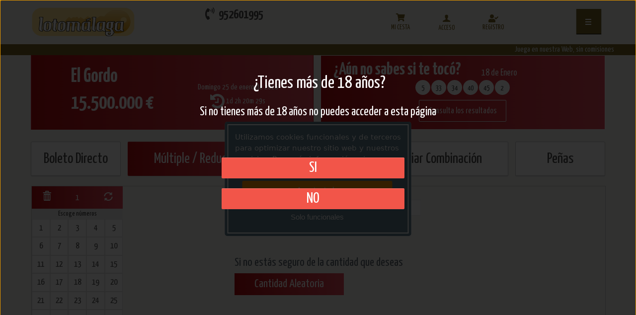

--- FILE ---
content_type: text/html; charset=utf-8
request_url: https://www.lotomalaga.com/gordo-primitiva-reducidas/
body_size: 62621
content:


<!DOCTYPE html>
<html lang="es">
	<head id="Head1"><meta charset="UTF-8" />
		<!-- Basic Page Needs -->
			
 <meta name='Description' content='Juegue a la primitiva reducida online, y este al día de los botes y resultados de la primitiva' /> 
 <meta name='Keywords' content='la primitiva, peñas, primitiva online,  resultado primitiva, bote primitiva, premios primitiva, primitiva internet, primitiva jueves, primitiva sabado, primitiva reducida, como jugar primitiva reducida' /> 
 <meta name='Author' content='LOTOMALAGA.COM' /> 
 <meta name='Country' content='España' /> 
 <meta name='City' content='Málaga' /> 
 <meta name='Robots' content='index,follow' /> 



 
		<!-- Mobile Specific Metas-->
			<meta name="viewport" content="width=device-width, initial-scale=1.0" /><meta content="telephone=no" name="format-detection" />
		<!-- informatica q -->
			<link rel="stylesheet" href="https://lotoservice.net/compartir/css/styleIQgeneral.css" /><link rel="stylesheet" href="https://lotoservice.net/compartir/css/misodsfont.css" /> <!-- Fonts -->    <!-- SourceSansPro -->    <link href='https://fonts.googleapis.com/css?family=Source+Sans+Pro:400,700,400italic' rel='stylesheet' type='text/css'>    <link href="https://fonts.googleapis.com/icon?family=Material+Icons" rel="stylesheet">	<link rel='stylesheet' type='text/css' href='https://use.fontawesome.com/releases/v5.1.1/css/all.css'>    <link rel='stylesheet' type='text/css' href='https://fonts.googleapis.com/css?family=Roboto+Condensed'>    <link rel='stylesheet' type='text/css' href='https://fonts.googleapis.com/css?family=Roboto'>    <link rel='stylesheet' type='text/css' href='https://fonts.googleapis.com/css?family=Roboto+Slab'>    <!-- Icomoon -->    <link href="/RecursosAranya/css/icomoon.css" rel="stylesheet" />    <!-- Fuentes sortaventura -->    <link href="https://fonts.googleapis.com/css?family=Yanone+Kaffeesatz:200,300,400,700" rel="stylesheet">    <link href="https://fonts.googleapis.com/css?family=Pacifico" rel="stylesheet">    <link href="https://fonts.googleapis.com/css?family=Yanone+Kaffeesatz:200,300,400,700" rel="stylesheet">    <link href="https://fonts.googleapis.com/css?family=Pacifico" rel="stylesheet">    <!-- Stylesheets -->    <!-- Bootstrap 3 -->    <link href="https://netdna.bootstrapcdn.com/bootstrap/3.0.2/css/bootstrap.min.css" rel="stylesheet" />    <!-- Mobile navigation menu-->    <link href="/RecursosAranya/css/gozha-nav.css" rel="stylesheet" />    <!-- Page specific Stylesheets-->    <!-- REVOLUTION BANNER CSS SETTINGS -->    <!-- Swipebox (popup) -->    <link href="/RecursosAranya/css/swipebox.css" rel="stylesheet" />    <!-- Custom -->    <link href="/RecursosAranya/css/base.css?v=1" rel="stylesheet" />    <link href="/RecursosAranya/css/style.css?v3" rel="stylesheet" />    <link href="/RecursosAranya/css/screen.css" media="screen, projection" rel="stylesheet" type="text/css" />    <link href="/RecursosAranya/css/print.css" media="print" rel="stylesheet" type="text/css" />    <link href="/RecursosAranya/css/tickets.css" media="screen, projection" rel="stylesheet" type="text/css" />    <link href="/RecursosAranya/stylesheets/main.css?v3" media="screen, projection" rel="stylesheet" type="text/css" />     <link rel='stylesheet' type='text/css' href="/RecursosIQ/css/IQ.css">     <link id="tipoDespacho" rel='stylesheet' type='text/css' href="/RecursosIQ/css/IQcolores.css">    <link rel='stylesheet' type='text/css' href="/RecursosIQ/css/IQBannerMini.css">     <link rel='stylesheet' type='text/css' href="/RecursosIQ/css/IQMenuHamburguesa.css">	<link id="tipoDespacho" rel='stylesheet' type='text/css' href="/RecursosIQ/css/IQcoloresDorado.css">    <link id="tipoDespacho" rel='stylesheet' type='text/css' href="/RecursosIQ/css/IQcambiosMiguel.css">	<link id="tipoDespacho" rel='stylesheet' type='text/css' href="/RecursosIQ/css/IQcoloreslotomalaga.css?v3.1">	<!--PWA Manifest-->		<link href="/RecursosPWA/manifest.json" rel="manifest" />	<!--Service Worker-->		<script>			navigator.serviceWorker.register("/RecursosPWA/serviceWorker.js")		</script><!--Instalacion PWA-->	<script src="/RecursosPWA/pwa-install.js"></script><title>
	La primitiva reducida online, juéguela con LOTOMALAGA.COM
</title></head>
	<body class='home full-width'>
		<form method="post" action="./" id="form1">
<div class="aspNetHidden">
<input type="hidden" name="__EVENTTARGET" id="__EVENTTARGET" value="" />
<input type="hidden" name="__EVENTARGUMENT" id="__EVENTARGUMENT" value="" />
<input type="hidden" name="__LASTFOCUS" id="__LASTFOCUS" value="" />
<input type="hidden" name="__VIEWSTATE" id="__VIEWSTATE" value="M5+8KGB41wha0m+UTC0sYcQGFwt6dYQSxf37T+KF2/[base64]/qNlxftQY4zx0DQbiCEFWkAgrB6To00UtdCM+gnyCxR38p/Rf3ABZA2mGWuVoO1k5Tz6ckJ33wmhltDmQsbPam7QTLG1qBArP3rbadu5byVcjsIkMU1jcbVX+cyr5yd1P5HvEbU8bxwEr8puo5dWcaHbeYTGfj8YS9mL/jJH5xttpqJcnYkJM/2o1ZHYEGX2P/L11cUs0fale5KeypfIjey5qK/FHlonPbn1pYyBVgwgKk0TQSJ4uRYAGz2Xiwt21T/revZewUdRvDoVRlTJMrtsAlH3/1zi61s42alcF3QgpQNqwqBIOZhABrAKAz61nAiQrsxNr7o4gtEz54uaTJ8RsL5nHGnz9gA+lCHLbhTXbMSKA5ekVb/KRkWBBiZvGZpSx/abWHjtqgknFGP/sesoB4bUDrJH8Sf1HIkqMo+0LuztxkSuwJ9kvL6oQa1TxwJml9isYKtcX1frDVCooxKk7gSafyT26ClVSPwIuxdQsIBEnjL5+RK55xKxGWCqgfJxoNIVIZ3XvG3ZRkMiaKvYqLfxDELtDqazCcbrYRgptjWdlHLUsVvj363gDBl/et6D0JihaBXBoogNg80aNn5wSOeQecKx3yg5CHN2jB0ZPfxHIokLw6iAkLgxA1sbiDNFZiPRpa7xuLv4w/rpo/ISMsfbvYJUJ4ZUUUMVv74s1KR5Vz7UewpJ0xkFvrqtBjm0UZLuW5lvrxBIYFc1SV6qHwUy+4ZS4kHFCyXy/CTp17FH/HUV2ZOJtmXmqsCIla1BAz3jPOxFznuFCKVTQIurnjefTB4z+420jtSj7MTV8cy0ixmVSc2l/9ya140uguvLfxkobrUcruVpE68aJxSRvRdHDFVyodmGdzkopHmp0e5UlL79C+sVIvffzJQTe8ciacX8MZJcIbVuBoyziDNYcU4Hs4r++y+7mQSmN2q7oGVB0HA0vxZGzib1LY1QCR4/bpbAVNLSwEnn6rSUZdjhdg1/3KBfUYS3iXUD2j64sfKMIxzIgXc1sW28HcjrchoIJA8HehDDBDcqwEm8kHAWpsvS1CcaMqaD2noH45nvwJJ9eC0pnhU+aP7re18Dz8GmXBAoX9SFzyXMrGxPM3i5zmWLfDGr6w+qPysTz1jAPWo6p8wh/aKQkCrcVIKsGHvsz7G9S9Bv/SsMfVL+p2vXzWO++VFvqJioeuSYjz6OhoPmzSAZnkljmA6Ubz/8fBJTHCHDQPAnkvwo2SzgtusAbcPxDpb+cz7iEAmxxyWPTZLQjkOWbmBcr0nM/IljmuRgDxSPUmry874Atche8aoOWdS539wyxEfU8MBHL8j4NpracqBlMCY6vDUVjSR62r92twJ0SCVDi4z9QNbYMPNNDMh6sYKYm+OC3DxwY5ipKd23R9/BjgoyxVXAlxzKLLD08fguWyz9xbnzj+7K9eWuHSKFXediWZ6Tfky4afbZW6lASqlmeK44zC0S29IPYEGC4b7uEHIQUeAiu9y6d7D1VNJ9YjY9Wl85BXcAFjtT3r7Dcgssi9aEEbvqFk2rYnFK0y4ihLUbj7e0UovhaCw/KTluiiZY0EkcTCCVHjpifuEDa+iRBxlMlv33WEguJAQ+ZmX8whXnoWwIjqYVgNBysWjikQAmjP4hmj0bTdGJYLFvAuxBeuEczbjXHRJMAg61VplbS1cF88LwhzjtZ7FG7MJ4oFWRnETVfRmKS2bgs+e/AE1tkmZbqo768c/cVTzNKO5A5iNzhjEfy3uthfIohIeDn09cgaFZuiUNeNww9T6iSF8WPTM8jABeYsehYsFaqF5mMdoU6tDMmBsyHt476Xo7Cwmd48APfGatSdaeVhrYo3n3U+xX2KDWRhbxjPrFBICow9OT0VBNFZJweSdcJUZQ3oR1bnZyLMa/+bqEAOGBoD1zHQTZpjSGaVH0SGPYQesoxF2WgOr7VvoPMRP5A5WsKkfL39O6QCiW+kMepE0q8+LcJh9RbyokfLuLb6BlYAkgTk89St/yj5kmgTLM7RS+iixPweTTOX4KVSBoiPhXJEeHamz0DKHhrgWShI69lxSVuRt6vQ4qnAdJKdmwcXeCLZqrltvwLxTw1JwPebMfm3A5rX61hHiCvULCTaVUNuSEx5wb3OvvhoY4vjKeguFCZ34lfaDTKjZjY3qNwlItJTAbyIVs6AYiFeg8Qg/8xTUbRuov22r0CBiEpLCMryZiraXvZtGl3jwJ/yNw6thOaR9+UXJcGNL3wrAkrNeX9NJ/BQtW9x3/eLMR0HMJqCiDCbOml8qRQ4RtS5BlH1tLNy5FVXfwlqZ+6ebu8F2/8n5o74lE9IfYaNU1MSU4WCKKxjboFmaxe/9s8s+PFd4JNmafrxB+5bjw2qTUSIz4xfv8dFKjVG2E0FTjkzk+ssQMhkgVSpgDVRPQB0ogOMByspzd4/oR2wJTj1vZlmxFPdmhN0M3fukdVjCW6wWmbE8L9rYJT5X9VCCPL5E8byTpVVamCTxDoIpwpSW+FWEDq3PuWD+PlZ+YPmnqkd8zbjbxB26ove64pRT4/9984Z2e9/OwEWXrzc7smfC8GJB8+e5s7bXW0TDL5Xhycv0V1lqfX00M3TeSqDBt6JLr3uwi7UZPoQcBOffFG6DPvkCD5kL4PAw/3BrYj/7CISQq/cAZDcJb2X0pCcT+3YJ4C5qIUytNMTZT9rTb+BkQBLAntuRAZ+XWU7U/WLpbl6ERUvzKMD0p5a4/tHIPg4wNDXQTSOV3dhG1drf+NAhp91tTvERNQka7oNObFCbW0lihuz5RIPhUxXJNIhe8wcuRp9M4/bZdOpCmoctPLNQGS8+ndQ8qzGi0VWNDu3HaqUIIOiHErHp3Q3GbKUVeqvGtfz1FssOOj2gIlDfoTcnAF02tsFtLgicirURwubfwNBzm9SzKXmtMMO1kwEhcp9jmwaVvdtZkRUwJr2CFutie4r04ULjS2HtZXrL/LSg5S3emJdP05uQPPUk9KlilrUHG0BFGZG4ExZiApcO2oSvMT8LK0ZB0P3+f13nAilorTrFPAOg3/UsNcNwdKrfwU6subg/GtxpxOs76RC8ZvjB6YfiH5ODXXnuIeJ2l/ZMLpqypVD08JHQs3ChtjztidQpk4mORcYrGF8lzj81JXRYIawHTSbEwxPMJmC8KaG397zHiEtZ6sE+Hx8oyEujQf/6SHH97OgVlrw9nmTZf9mC1cnyxFjlXTgeQT8iSlpoiebt171eT5sCcR5q+G16HfXltxUs/MxiTcHuA2q6yI7AKkSISqave/oq9LVZUeEd4NUYsTRVoeuICVLBvCrB7P3oWw6EaR68hyaPExp8+dbbIc3cNr0sw9hUz+fSgh5fegPz1Cu05zQijMvx57cQZYuQ1lzaLx8np3ntXK+mB1UFJ1TMNzq9tXvlIvOypoSUi9DIH3x803ldXfZLAmIxiXDw1sBlc1jwJaWlJf4Zhfk560uPTGfybSHv/MFm3TB+425m1OFUadNkUx0rjKJeIf+5wbMzcFk+sdmtVBIWPogkUOZgx3eltbaBbIL+HlZqgEBvkj0UnM3yZRo1XbyKw/GkAIefqJiovz1zIUzK4jaj12p/qhDOL1yRfoziUZq5jHcVl0p7UiCj0qaYYMhWUZsdiAmmc3yNamRii/ZGROykT5u9m0rjexPXPzhQKiGw5wtMIB0L6Jk4QRS4jl+ym3n3kDWWpbkHW+iFlrqnkRMCd9Hd4/ZQ44cgSrJ7CEbiei94jax1W8kFOGi3m8ufm3ZH3/k8cTZmaRKYx1O0CJhHXcWLGJvkDkxWFvxDRixwRq0uhdSG7Om30aUjGnFaU1pjA9mR2snJEfNRGP15YYt3OjsuG1nhWlWowEFlOerqOMqnC/HzllGq1yv42W5xG+EccBuY17JhgFPY//yAQyUY0iPhgPVu1xByb47RiEAHXfRrGm66GdE8bmziRWvRTnaguPz4pSIL7f2Pf5xi1VBcCbCbNFequtkBOF/7ON1xwvRSyDqatTDXIfrjHFe5T8mTAhHP1hiplw0sZUHX2F+2KCLYOM55HNqqQRKxGvVlo9+oJujdI5nuD4FxKZCJpPWPTcYtscmn8ic9uwGwARv2R8iGeYuBqV9ZnCazJVU58BqaJuh/93kGbPJFQbsrQAOG1A2A8Aj6yXWUIhZ4vNO54avcRzmIZyWK/Dtcane3/TMLxfQgUWLim48D4SGnFwFFII9xROaThNcuzARZ6urWWdUAd8VRmaodD5oK2lVjijWwN8EtOYlOgw/M08m7yypWSMLrXnxauaSCCRo05VhvFvTdnlvsuHZYpLan3TfDI3XZGqVKFXc9QaFFD6tGh4v3PUYBqlrBZxmOWPxmfJvnFVNwLhOWCAlyOQjwMcympLUEH4fYRAwRUjzgJ2Z4epneyU7fkbdRG9ePUTBPg7kWZoi+P5437eF8DOXz2oBEnIqX3TUna5/BV60e9bF+0AC5i1JpPXYQIPtFXmlV1fNWMQvUVQiX5eN5TnPDIUPezltcI5AHbXhhI6guFytDCHEmsQhBPgKaY22xfxe0FKwP0PYrj/O5saRvIWHWtXqXfrNjMuk182n7WvnY3lUSHsj5gITkty7arxJFeDXwF+o+ZOwXJi1Nqio3oTk+oDtZGf6UVirkjGHQd6ZdqRr1sUYKXZaE91Lcuh9QbDDsc683bCO3sk7IhCwe/AX1zQfYdA1Ql4HKKRZ263Ug383ajf1mwinCYkFxDLUMkA/46A1G/cIdAgOReFTqYT/JfHLXVHC3KTka2SSfFKbj9bXEGKmN4Txr8Tr0qFpJcW4H3z+vv2WdHYc86t8HMcfZVk5sZVo9R7/tp2h3FA4zq9JOyw2uGhd4akTUSmJwoLnzXaQpnk/VoFf5j8bGwgosEklgp2+cTNjjFlafre6tj90IA+qBP3nK15Rckd0xgsWcfnrto91YkP3F9aSbrAQyrNuMsTBhGUnglIh4ScL/SeUOP5nijZuQE5MlVjcROtVYf8gBRuAm85PsnnEiv3w6vqKD9TbO2yntgrvqkH3lSVqz3jA7nEzGOCi+Ob6ijsgKLPC6n39ei0dK9Lf3ylteOuR9IN37n+8R2e7LyjZP6AQTiUaNvRAg3/AWH4Y7sgLPqAtoaIHAUH0LOYl1r0+4HC63vST7HsB6/V8DyXctsrRF/ytcM3WIdA1Qy+OHmbX7T9xpSyOg9SiBL5MNwSy/ZJOUbJH2B9DQW51c3Ka5GiirQKvQtvNOOIto6LL6lxxwn8q4FUUXc3gUxXVk36jHiB/At/a6sY/F+/V15SwscNBwiGuGc8ybfHWon1ysiU3pGGBiJr8PkRbELqko3PxU5LlQNTipCy/[base64]/hZvWe4CfcSs/X24DQUzIUa5O9M+JgrUssUPMFSTDBoriVp7Tn+oeLv8UTvH4ubYUg1MU/N2NDwMj2k0/kbR/Nm57zjtF5Aju9ORieW7GXZ36eyDwNySJcXN8y/idSHvbg63+5DVIM6TFjndu+0Zh/wDccda6uXmrHQTSe8Wjm5frqVngnYVv8wx1goImLidYXqOVMDnEEKXJWJtUEASAHEMNnN0sv7/gctPlFJaYZAJpd7bArH5XAPJw6+gJ5CGp073uI2B9uwXVK9hzHp6ZECh8c8xSL5QQsTW1pKUWxz/hVWRSkkZlE/4BzgRWtqam1bWSIeXNvE0CTKlCHcRqimf2sRnezI4iyK1/vLLcImZc4lHo8R57IH5CaPzHWmbZWxVQBHFPJ3fKgnZkcRvJ+Pu3PTA9xxsKWHlky6InmHS49DgPbI5u3flkJC8bGYDmkgNEjNbEv30bAfBO7abLakD8uiB6yKFcO9oY/u4DPhGVYMqAXu/69QpTl6k2CRTZFGb80vv+zFV31wNAKIo6fzaPEP/dv4AhNymspXBJOhVmsy/5J00+FdeApalXzvoRvlWj9lmJRMtjS3oInZ5nfft4rQO5lf3rMg9jOHH/27Ew0cg1IUwMsZJ7DpYqBEPljI3yjHySF5H00BJjNFCiaCKs/I3i18dnXW5aleDYC5ybSBic2w5f2J7pfwXqwxN+W6bPnIrkjm0wxVcFWqMPqjNzITjl22BYVO+DPdBHUr6hDCAWf3rR/qj78+DRmBAC63O1loh6s9MvMOe/cUmrbpWpdPdgUuTHc2ViZS6le0g+PFb5KYvUnBblwAZWNCRsn6AoAvltXfiyNBzF26ncznLEOQJnCczWKo2fnv/VU2d+CG8O+1WVbBs09TH14ousigDuQqeFzbDCb1Fl3f74qNXoqV5xh6jXp+FpnRGNUCfUc6VlrmhF+9mI3W/KDUcnkGy2X44qnl0of8a7QmeCXKVcDZUIXu4JaNjQEbP7ck2hmY6ROhEhtYwht2752D9IA8XGx10uOlU/6/fh1dxeaIme/Pf5qpYpY6aIxz8ch1U+afCd9DgFyLe9SPcEZ96DV1FOnSvd6gS0SmWmtKNCv3zZbzxR+/ZW/wAn22dQP/SfwOYjAdaOyr/1CEfYF3SAcifD53OF04f9ERByTvMSui3rjFewoPHiZRRcEdUSGr10RJmQJDDyBBQ5neN4oBIoYIp7ceuUnZNsITwCezGnKtCZyrUac689/pws3i4ABn8KpRk7hQvSS3Z0xugUMTGJcUvCk6x04W6PHmhys9lz+StormelgpCVQN98G/VtemYNgdc3UWDEcIhWKPimupUcYo/mWLk/9te9tb/qsCUfKcKKRpMIkPeMwA6oVukjpXbxc7u5F1fYyDRwZWQEv5vOMCWEOrNFpjY+VopiDnF6Q7ig8MTqhDM340H0AHWUX8XQhaswaM61A7wcQC6EIZxyP8Zza/M9PYGGZGxW2cFMDyqfiWTEySbGaJQ6/ngVyLWDM1qo/aB4AV3ybazeLhZ3RbIcLUXuaBi9DA1rkf6K26fgR8YX9COgeBIkZnAtL1Sjz7CQoT8KPCH1kOoq/[base64]/B8/1JcAwrI+79eSG9eNN8BGS6gq9Yctk/sFGWtjEklBEcrd7ZwxwjbZk3W77olXrDVbHcVuSwRPtmGPwJWj/7fEvC4khFDQC41WOBQMYhJjNl8a/AXP+zPKSCxTDH91jQYtNbUsVZnjNHc4xYCwV4AvPWbRejzyd4QYPHyodQPHuENM0aNBlm//xNlIM3X2eWz4M1/jcRigrWZN9d4Qz6XD0lzxJuMmO2YTt/QomnogyygT3eR94hBlx5S7t3Vc2gbxuXxEdiWTET0Pt/NJVMIpYW17sW4sVSiTseY6S5m++cWxvcqrxNTPzC61kav/iyPoAIdijUq8/wOYEID4uCNvyYcybnz+zfKhbrXfdOxUMitjfChR8ghb4V5jQzocYoZhZl2+t+Bcs75zBZQ4rxfXr3atRWBPUIqllM4OomvJ/DpKZB3Zy9L74Pv+aD0O2Z3WEOBJxAaes4ETOe3BSbWd7+B3UdpATRddo/Pxsghhl2c7o992XdMgjBZLGb+W01xGss0Afa4NHS0sv4h8UNqSrP2vt392c8hIToUr+pogFOWYRGK6JP66E6CNM3eUh1RRwOf2lDsX1A2zFQUbnVRA6e5xMT3Ptc5xk+M4EdoO1s+W/JXNnsBFAbB86t9uwqM3qvTyXa37Q+mWrNnZiXzjU0/lw9Hi07RC6J+oJwrVZzLM6LMcAYROSkVYRoi2fwePSPkz5ij1uVaQ3ahyQZhzJbLlRMOC1OouKfP355sEwUm27nY0bad19z1NV93uXG+QFSlvH0KRMsCGUJ7snB1fTOx1bXMf2kAXit4kxkClYIJtmMN+EBCKTQwMDKYQH6GwOfXWQZNcrCWdwgcPaeYACnWOu6h/5C7Ikuq8wkbQuetD1yRohPTVPFt4DgTBbEIt3T1JVwlcVBs8zfISLoBtXZhITMjbR6csUaAGRmuvFarzJgYkxCBP/oBcF+iN8/tJtg3yQ1NVG2mvvPY1SrK59ALvjsWLqeGta7ocYrMlHoNiwMfGENSRwjBn1Wyq4PS06W6sDixMdl/uby0mmXIqNwj2z6Ns//ajVe2L4MblWDbdOQA/[base64]/agwuL74zXORf0HiJ9TAQkIrkrn6g6A0wVp1lZkzXEHMR+CCEvzXJQ6AdiXu/C+7JlV6jepjlP3zPlGH/021KnM+j29+F62qu2trZXkc0O9m6wH+O+3QvRK8ZiIU54tCwQZ0+/lHcs7QUAUat3ouWhrQmkiZ1JjA8nc4OSS/3NNQMevvS5KsYKh2ZWqK40fI036rfQbiSVPL3o5cmnF3LVYAguSwMLR+k6VlsnLfEPrc4nuIdkrpDblLdnD7Tpby8TZXTJzK4dOGt/NAcYGtrTpGa0Leablsb/nMZjO7iKk66cv2eUdb32i61k7dYd/Hi7lAEXmF0IyOPWmJdnCAXUe9s+Am4MbjY//d1oss8oYg8TsIHf21Nh4d/0UpySBSs6VyM1qhxVie/7U/yHLTHPUEi0bepDzYhAadYzJ2lDSLNXG7xXsSO0NcJ9b+KfcakRZLIyEL7I3iN7RrBQ0UDeqOx4ROv9z8HC5TlTmtMx/TaLPpGvCd56IpPw1VaGNByFvpqet3HSlu2rYcavTsaCAQ/ljqO7JMtsrMIJ5MyKRaHPpgF7neCjmD58T15rrJNcETgfjKRXVxQdCKde+N59P6Kymhu22ag83D/JKOkN2skrDUW1r7dwq5VU2boqcHJFj08Zjwyp7ZwS1CusFhFJeoRGvWJmOY6SzPbxKlvdxPqSRYxrKFd/GWP0uurR5AaCUJoANpZ5snHCjvwwx4a2iOqWYzYnG9rT+IMxRxrsfDNqpg8Vdbk3raV56IYfrcYrJrei8NImpaOFg+eG2WD5Htmf+kVyC9m+HyfSOAi/Bg+pQ1auZY4EGG+8r4u4i0qN3Pivo4td0v13Mhh2Xf0IXk0qdR9h/AOcsjNDU02+fgrtNcV+wW0/bCuIt7agcNbz2PuMckgWdozSjEwPgrwGPGf/uOQjAK3tWheDnLlfYuxqo8f4djAIvwoQAwcT5MzhLzl+Qi3wgDiBoRG66aN0UiIjn8CxC7ztqr+I3rgGpBJ/1YoawdclcsVciM1coTq0r5AhAQUCt6+cjYIkzzO97MNd7X34BTJ0YhU3iwgTU8ndGOt5wm9clCOzbPS272cteEV4KBy2RkN5gpUeor0IWYc+S/ijGcRImnK34ktKCB9vaIj6OO8d9N9wOvacwONcsbfsyZUOxAB1ASEuuSPJybHs9su7+CzNAa4sCKm5UKhJ6pzfU+0H1eyATxHBxWWRFG363E6WRFvWXTfrnWgiyyByV/tdxW8CLjn2f4eIvbKCvQ8pDqxpMTDCeKMqQk4A+b2Icg1kqGFlxow95c+wu/[base64]/[base64]/x4Vte2+12goZWIJf49W6Wa6biIhyyZEHEcTSG5JriDjxzZW6wtXq88To4fLZuo98P/YDVwt+6x40MkhcxlaDby+XE5133uP8G2yxfiQsoJnqfLCyDwcL0aE+QkxkI4T+qhDmDBBhU34Js6MH3aKpHfy0/OYt9c45dcVf8GNU7qdSCbWXcUeEb34Mg4NdwB91gvMQcOUNnx0Gxeo6vQnIPrts3ovk7nzVOzElIRp9FctW6oXQky0BzKVD+jKmnGew7wTHbgtSjKFVWFK5ubH3Dos8J5auFo/O9ECCkmMm+fPOsgUrzti4ovwmd+zCdD2HhLPs7iH2Yxk/aU8Rs4oHKyHISULe3KNrukQ0DaPL2gAynTd6SY1KRcUaZe+lAaj7J2wfnOXFVmXK0XHUFUV1ah4T6i2R0JnU/xIsH8FsUqozvY/MZVBPA1eeM1H9BFv1WQxfH9pJ4oowEXJ2kMiE1xc82Uc95X6nLMaqnu7jhldGVHkYYp3V1O0Ynryc5V/v+RvpEkpOuzkrISBTvddFRANt6uAW7qzGd45adSel5OQwLqRU1MiFPxUjoxIoi+2QOvPcozuespF8vlw3cRXjTq4mEYvIMgUxB98T5/DellTBk6naRCT4D3CROhxsaq/jJvjl9H2I/iAvttgeMSEVxFWyCJtpq8Q89sKH56cLOPyYeZ4A9z1xHtCFIi21BBrJz1WWUkscMvTzDeY2HQQ50d38kwb6dzHmIWhrdWP35Z7RUcAYCJWpje8tZGoL6RAtV6a0mrWon4MBkhaZySZA1c19A5Z/heHCRr3NSQxguKJ3Or2PHrimSmFy0h4DxlrTgEsKHsAR/GFsFFEirT6Ml/B1f9s7EIVSWQP/RFT15N6GWJsBsEjL7UnD7891bqa/tpJVB4v6H8E9scOQ//CbI33TLSCqDxLhzj60v/q4rUubD7F9y4WtEUCs+qRmkNFmwt8Je6LR+QpYAETi4nWxAtRhmdZNRw66P2Gmnxya8XJbGFosE16/tP6eHTk2ObVv9pYhcllm3IHfjhPcMnAyaroYvQ1mwLoWaO+9XN7zNmj4bYFHcVDTMENrvacwD5e14G3vsTlZ3n4/xJ7cS6mmIP4wCv0hc4fK+VN/B57uE3akLw0TFysY8ElQRIqf+PmHPvuJXSmgymAT8WlTFesKSHLguG7gObzGj/1QIiybW0UlahL9Zyhs7yzqjPW8lehHWlVJ/+OnCnjKDrUfQ3n+OAPifBkZIFMgdcQ5r8cYlsSgf5sjOnWYbt6Bl64deGWteYoIIrKASXY8W7qzt90HE9rpjflbkVlkjoQukLExY52qkDhgvrkcYlFj4qSXPzM1XgRRixPjLUJK9XVZ9m4GbNpN4bOxRPzt7s/l4W+yjj4VwwAjURxstKXvwkBWXVJNsBBZgh8i0WluukQJYXMhEkpykuteWzr+P71KJrm228ANDqXTBTn/Fu0O2T+SkrlHBiKr/XCVqKfFbrLg4Je0yKW7Lf5I1AwZ5m17TCYwonEVoMqPbTLaDqUEYqoArvuuZJnd6T1BMEloa8mrTPEOBltVKiH+5UFZNHhNB56u8gvdqjGC95XxMT6I21FhDEsGjT3l0TQP8Lazew9pu4nyDujWSfYceT46EgaF/B/f0KwpJ5LjNRVnsbLJxZ2/H1Oo/[base64]/6YBojQKU4zOwbx9d6bC3ayqsRknPneDzd/uB56R83zDEy7IPfOGdBEG5REffCV9kfIJryinNILBxOz0cwGhbZj0Is5EvxdZUZmfKjZuR9DsS5ofxZzgLvU1VuvAM4RQtOnvWBG8WjNOQjRluMKmZDWrFloXsSTPNQFVPZgRUlxFozoyCzYjUjnXNLUJTlDXDMkbbShN03bY1NImJeSryx/NGtXikANQ1T32yONR2qHBZ9ijitx4r1hfhlzkTMw0POdJ2FTJ8rcRN6/GpSHfjDoofqTaInNz09S3eN8llKdmiw626eMS7O78ZuoV31mDyULpk0Po2aKOkhVw03Eho4SoDfGGIHG+unS0aoVwMNl5rast3r6/HnQGxME+JDus46XI8EzWqpEjEYuLF314s5PR8SmhPGyo53gXiSGyXCJh7ADTizk+W06QjpUYrQwEH9Nk71u20HusJWVJ3qbPTJr5UWuDkBQjWlrWaRoMyAPLWUIgk+sLBLinNWUZnclo82ORcZcyrDvQG/1ykGoxkDiXT2arhFH5pUqg54bCfnA17oyVFfiynazCc3PlM3HmTuaBMeYxekAGkaUsrqdsT7+IdIUSLkCVkAQr5JfwAFrrFuFXsGtmC0lNpAEMwI7g2ggvaTKnO/P9ZxRj9Frns7pFXs6hZuzwBgcSt60FPpgeScioUCW5Xw/NKeE+07RuKEtO2PeRU8sIRbXwwidw+0xpHJEhMHd33VQIfQS0wUqsxjiORJQjp/bXIwXK+PKSBJFJ1T9o07xtP9gw2RVuCx/ntkZjxtbJ/KisC+hi1/lDqOtWZBSOavAMl4rmXsyvflLwr3qzT6VTOyMSl57pUbm4pM1v2EMYqMMLiEeN7bl6xAdDz1do4ES4PFprmxhqdNcT27Sd0/dNt9dKZFX5Mb6xUfj9NppwL7h+/asWqe5tfxoIpCCIdrmiFP9G8SPwHB8BIAVUm1M/lDxU2+R9qv0XwvtO7dKmFd1xxus9Y4tqywBBrx2AFUmhQOdBcd581nOT642iUTzgJoGQPPMChnH1yFqie/tKcjZXBgPYG2eS6SxSc6Oo06GDwYcFGfECxDG7kRUpOLPGnieaUbmom3rrsmHBxPCgW8aG0tj5l3Tt5wmSp0BhLN+Hjt4UJ1HSI/oheBdxG9weooVCI/9V1ECA6acowJOwBINKDM/GC+8eTAWDFbWYeREH0pLGtkksElp2ROJhc4425WN7CMNJ0Vd/tXEtHWNz3BcFJ+1S4lBFitjcfniR13ICY9d5oGJgvlJOuIFjt8/7qfoImfhruf/d6OUSa7W3XF0XV0+SSrXGDd2mXyjXGh2pr7Hx0FajJFAJi2yW78Si6UH3ACn3bQTotxvRjdCGOlnyrc54ES+Xmdv1g2T0KPZUhqHEd19aBCjI1IXE1FAq73QJwCZ9XS98GEc4ewiJEMCcA/fvCaRzrpXj90xE6SVgeW+nidocWa/py8f1AWY7Uo5aPj4+byALC4Rg3NXX0YU14eX0wyePGD6r2ZI9yU5GTUNVM1BWc6sOeapy74M6bJrf/Mjk34m2Jb0KWuWbArUU2ENUjZ4AllTCiAqzk5j9kxwgLS4IpV8K6X+p30L52yUDW2EPy9kzdDc5MuhF6amEGAI7o23eRkE3vRsJkm/OhbbbF5GCdEIskJqXg6SyGLquJTK1MPU+ZLG70gCMrMMbFBjGxc9dU44hx4Ck1kr7VDD0+/OrNyTBAuMCnTYZltzU/VdqrG/0ell/L6RPbu6FCCQSrfEfDrCyzGqjbsDPJW63NPDCfLQL1Xzo4Mlw6E10azmyZya2029Tq5JsDRriePJHiCMWgUCjtAGtihCNrAnfiya9f5PiZoXJ/pjEl4wvD7yy6Qme766U17zFiXi9rWdWdamsGtTkIUoGqmtjMYAV4ra316gRlNqyU/CoboJLU2FYsb+koh2UNFCr7JHURMpsSFxjrXKgc2P0Qa36FlIMceAnwhb/Fkky0wEKhTi+M47l0NMiLXWmv70t7nVJ5CnNi/IwP6DW120nUl7IeqddM4whj9O04HQ5qPYvWpJbFv7oV0eREAzT0+9s93AVXxU+mPRrW5coAf7XBluB1iOR54L+xaySE6POpp3kkY5j1ez7RFFHbwshlVXAnnW3VL6bj2zylJf+X3rUEPADz5vqh7ZfsdmIP3Trb4PJKDPEQe7uo+aHi3XT/zc558Y+BSzI97IsVsm1neseJ5uaUVUr4/D7MG8O45cT+EsF7aY9l93SP42ifK9GHcqBoYCep8CpLjxcXFKhdc4u+UIFojfrqXoXfxE1UuwwAeEefGmfPhapfV9yNYKDOWIkBo3gBgb6JvHVcQr9yDQ8saVHiWixspMexcuR8/n80kMIfw661MEKx/Rz49mkefnDkD4hCoyRuPRYda/iZYmUzC1HPzp4LlF1EaM08dDaxyEXUFj2G8w4ajR3SA+Y+4+chX4y9p0vVapXIEKXB8taB+zUzgG2W8NsEPsmKPrgnIq8rDqfL2QxVd6gkyDJotGFw1+XdrWS0Q0p4Ut7Og/tlPIyw1BoKfObRVSGotBPzg6d91uZraJw7JpAO9V5cFEYwDomDR29pH9uEfJy7fKke13lAG76x15bT0TtF5XNvXMhs9+rwLadxduXtmy8hFXxl2D4+DDmtfZ9NasZmfJtFP3TkRf2pRtCjYOUJyHcpcc356lPFPhMU9Ws6zCYR99gWNL5HHPs/o2URsZDHKBUgOLVgI5vo9Sbk8fC91AU7i9Mbh+xomZuXxFn8Y5HKrsGMGnlXS6zebGd0Q6z35W2h6DDXi4QBwutUhquDaUqFOOoG/[base64]/[base64]/IUtePzUCG5mxPOt9RrPj6v5I0oKj4BzFMRvfg/[base64]/NodXNdlOLaBcCA+GOcL4nq2szyOZY/sdi+7hkCdj78xwmITnJQ76dCWbIjFt67Lp/aduNwVASFpyLLGsSmoJy36OGsDflMAg9uzq7ZocJpviHkZ4iPhbUYbEyUVbUCwhfkJAKUM6/GHdezKd+c+4WDd2fiWmeqMTS9BR9TUhCf4KgIHFVfkNf1ASxT+zbnm7K2Gi4ugI4UHlCJ1+LBJsv94fil5g2novb8WzhB1gaKU9tiG/k813thlEJzbHe1cziEsRHzS2y9Zqklb4JsbORJMH+CEeslqEjfpL9HlTAqOaYzmC6Lft+fkoYY5K1RWwGqZwxC7OhOM9/Vk6GHiOLYCr4O6LS2LDAgRqkdqeSwRIIvEIr+4CTEE4NZvPROnwkB+cveH8zXldAhwX7KbECAxcYFi1f05+7ZVju6vyxSto6u0SLRXt/[base64]/vICGiObpQjye5N66UO9mTTRddyQpkVyLdxsNAtotCRZ5e6ElGP7MG8eNwCytVZ5iVwvtVc4QwnmSZEW+GA8afin5za+nnE0fqrUCNf1B9cVRhItDUmUstdol5AQbSxA22Xp2GsCkjZ0Y5GkzG8Qo8CPueHAa0a81UD/EdoqZsy8mzV4YDuj6AFJh+4QuO//ckcBUczbB+9th73syjtPg8LDwPOZPQx9OmMZ7gEUiU9vCgka80AQHco0KLbirFGNM+b/Wppb1KgG5OvgHc8C4Yf83rP0JK6X4aBoA4l7gbVF52Im3r79jvTJ0puDVN4xcSUYCA83/85KtrMdmbwcb1HYxfb1hHm1BTIvZD/2topBq2RVyMgYx6Nq6DQIjCXmZRWyxPNcb3wrOMIkNwlPUdf59HpWBqVhOHMW/yedVoZruoJ4hGm2YMVnVIOC8BiVs2f7qS4eeCsmBbLGkzlfvkV5Qa/QNBGJiLpTFwG7Fs0WXAKhdUKYnKR2R4OD+Im1WA8il5hTCwGqUwYmDwZ4db+orENhuJQvLrzjsl3/ufPGv7zAuc3S1GeE8plmLRe7W8H71V3Z10Y41a9GrCKUGc21epX9y3cdEkwYPSPU7SjxjtdPZcqccXCIRuOiGdux3z8VJF8+AdpQFZPZ4Llo/DE0ZDocSk1CyAJaldIR0dz91xD48Ky53Qwlu3P57dO/3gStEBC9RYeYI9uyS6lfuMCUaCy+hNHwMgoTU/Ix0Mz7hqYq6c8h/9wHVe6Uugnfs/10Lj5YzqKcLlIBk0R3eCMfyJIuriA8Y4GZsiIRtxZc0HhJ5B7yfwGdUd8/89p+wX8g8A3D/0aEjw8elpw1wJmcgv4uOg9Hxdih7k61yhGiWqL0WAWrxVeztPSowc3QfzaMPCIaTK6xXFJ9lcqSBza1+S7K7S0BoQa8notEuMWok/Zb8dEJbtln5LyEBPkQ7aV9tLyf8UuSsYIrW8p9riNQcEqpomh8aHIdkCsQcl7M1sF29IkNDHZrcZion2cmcxdrk5Fswn8Ww7GPiSPvot+fBpeYdJol38Lrwbb+UE4P9pZbE2Z+afGXTMUalU36tUhRoBeOLJbJ2HTrf+qqUqGtcrG0ZUvr4U1X4Hl3+1hP9/6/e14sBFmmJ32JfPFffDNqRKw7pw0XZR/7w76yPrfQ8ieuakOm0L4P/QUbz3DPct5XRgP1Cz7gZUm7p+FS8pV3udy4+uYc1UvTBp6QyGDp1BLoBJGFitQWxX/rQVdXXK+P/564Q1lL253l6I4hMJPOEUf6IcOVOhh9Nj/67ZxL5Xr3bInQ4pJgEfNSmj5vbnQrvqyzMFVtib95Ii/mK7LC8aikTizH5ES7CpFYmrJbCLVBBPDU0x4ziBPBms41dwO+JTdgMt1bMO+dHE4RDkqQHF8MbdBeL6vZlMc5/e2QLH9z3dxlz7BkeAqPJl17uIt8ZfZy7h8cpUX0U1MaHgHZk8aRoZAEQM43f4kLCrd36e2x3MaUKj0wdoVof4tCYt56+syj9OIXTHtOwXKdneZ9mxw7O3ckBWCi0gk+yz7LnsZgmvRqCG0IGix6E/nWiwXFIARK3OLMZw58k5+hbxgt6ug3HZiHlE+Uuq0+hogWxjie3cZbLJEbCJPWlcPinDFxP8L9+0OyymRsuin49BfL5ICj8g5m/35M2Ltn3J7/+6VRSN/YU4Zy9Vuvg+btJi7KWVq/nAUzMGmLUmTeMRJZPR6zR+zwq9dca+hyeHbnRVfO5E3NvXhfL3Ktcs/g9v6rrkVQfoyXnU2ejr7//SggKl3Uqy6+/POZ6exbRtlLEbolWLcZxNgqf8Ib3D6HvBhl3x67OhJrqbnM/[base64]/jDFy6Ag/N4TGNVAsagZqYYwhrLJDwdNkGcKbH4iyEn+kG1pgOwQR39eGSsiDYrYtkR7iG/U+nF9/NCyUdiZmSEnUcp187E55C0OmltlMNgD9oqOHxKBg8Tl1zNtg1HRZFQr12cKU4b2fbtN8fmT60e0/O0iulx7o4ErtOxiQugjeMdWAYExulDwU/Sh9l8YAv89vHCdAXAavJw+Q2Rdj+QuNR9ti1ge0eknque0m4HoGMmqrRDy167OCCo3h+/WSAgl4++4IEliY1QQcgh5sOPF6TraQ4fMjqunrfSsxa9DX0ZoxF5LSz2ycEPlKOz+cbSIXBmqxa4/EtLRaL10BV8vuqoRVC213g1cj42OJ134254tzSrbKyWk5yTxcc4J7oJLgRAR1vQp+J3eVYR/mICxICnYza9pkySUtKws9px8voNTo4V2YhuIIFl+1Ob2/Fhte7gEyT3FQgFoeDEo29MittRCgw8EXF3xKGmz10SRANavALaiV9FDvr5pW/xFWYIMo0RMz9FpoQoxc+G9NPVvB9B1KOg3my0+D4rsnDII+MN2I+A7o5fyhX7wY/e8QESFKnJPDFoYazh0XJkiNRpM7bI3uUBB3e2en30RVKIUO1OZjMHbaQi5lsiFlz0vOexm68BOE1OxSx7VtX631n3/2mjXQHl2Mp54VrDf+N6fvRFgpmhgbZYWMtVOyte4aWwVgcisFYndJeYsNmwPpZXtxEezalFkGq3nyr/bioDMkRK+OH31OoOTuUYcv+nsBBtgiy0j7ZspfivDen6tC71kJqfuvNhfEEPdv9CbemcmAx3IBYAOsWXlYqjDYgNVYiDl/ggV2YHgcdo2PhYmj1cjH+vKJ7OVQN1+gkX6OZmSQGTwXfYdMzp4Jp07W2p08YqJNf/atcw/GaoJXXce9lm98wLheZos904VMEoMhYc9Aol/XPDfb/6+huJbFAfciAfmZ9i/QhneCnnyu3P3gJgSZxgU610IbTv7yVJN26hiO7n15B26ntpXKy7zhipG6ZcuooHEI3mtPvUI/GtKoP19PqcqwZatGr+X0k8lG9o8FS4+Ih8aUe5WAv+k5Y4hBNeWO7HEqLEeJYmlHEG4dT2ENLuwMB0WU9B9mHTTy8/4fJ3FilrCtOqOXzF1hOj4UYuD4AufpWpRe8OuSvpuBE0tIY41GoxxW0NOF05DCgQLmpxKko4+vQF8SKoL5m5BLyB8UgFoEjtM4i9r7QhZW7XcGjoYR3GPyxesKI+BgIvFfyPmpZpN0Gux/g6AiVZURSQd1g1WhyY+ltyw3qSg6FEnGhH89JVH1R0HGqhgfiXt+qPAsD0FNLcsOYPI1uVL/UC39ixp2EPya0qmFXyGWJy1dEv9Yc3iqnHYWuB2e5IxHgGe/iUECYbqV253iLot1G5WHzW14OUGOD1w0vwCNMBHZKje8u9AAJl2wFcwmKOSMo7e4hu86owNYPQuN5/nf92nAQHmE0eaSnfMEEysEnhBGTT+KhEkKQX3ckcReIVfUAIExG6opL/6NtjKgsBU9jrotMWCxf33cb6OJTvELZH0rWctIUin7bcILx1oW/N5j4QbmykcG+Erc5yOfEAcZ6nWyEO6oZF4MCnmeeXkHTNljAsGp1bd3+mlYz8M+bos40e7yGjbhFV0d2HHzPL4YbySJNcvvD5LpeZ6k5BPr46n9NQ0xWaBVpPEdp9iM6nRF4XYs4NNjdw4sYOoBysxjYzcR4gkAuX5Oi+45kcEHWpOOm2GEq/0yHmPPwCUhWe/rO1XyR6sGJnkENAZU5DsbM+vRVDUjVZIqoRdKAKSw9r4T8R1DRG3VvaSDi/8R8VSvBXymuEI4KjV4R3HaGExsIA1DKbm1qRR8HRo/0Z4JJDwz180er726FNWSNQSVjXxsPBH05H8e2MTP2GikBeoblLeaii1hhhjlQjta4UUeVaH7BEhPyft2TKRuD6g8mleXkef+CnAKrQuF80Hc4HubKrd2kYPRoPSS9GLSC0B9dG9hRvnkw3eyH2VqPD7jtIb/0hP+Zfl6th2rZttecNdUVfcFmbtJbsNQNerGEVo2r6TH4RO7feSQ/VOfLTxH766vkgbWGvfJXSRJhmcxYtGuM6olPIxFl56+PElWPtygHPU1Q4kP/5ulO2u5aehwajrekXC7cP5lZfoyIya+gO9iDUSFm9PkV8RLvzDOYSQ7QErydLyMbENYA+AnCMY5TDGE3AFlyl3KFD9AwVhn6tgW3dOgbwwbu0HYhMbiF33uSSNknkSb7UO1Eh94zYjiToM/nvV/6QDiauSIil7jH76xs2Aw9+M5hVXqA5FX3HNOYb5e+EX6tgcoi0OtBJyABxo2i5QRXzGRWOZ9XSbBo1ZiLMfVyGKKlfOJHK/SHxz4VjPhU1UUKmpf8WtlRgkJ0HX/MgzzmfYkwz0D7NQv4ln7z5dqLB21YATNLPJdFmB/DkaZTDKjzM0e+7NmQXgj8fxxusVDiP/PDyPhVVC/ye2iU4o+Di0IdAQ92DpmxJaoq9touK24cqzZfpgq13BGufMQA2UJYRUPPX/vA1IYMnSqaZrtIfrj/NCNeUXP5K264ZP1nXX2lwYkWQezYxNNmlyVq8yni/[base64]/FLDnmWBxjOWOgSQVQqohilOk6ZC0sCshuwbM7RYhDzl6c5yR5EsLonZQskfTNPBQZUSIewgAwakAjzsqrljxBdxZQn+epICc4R/qQFKjz7esGzC6MKhv3hG4NH4vkpqkbkxmIhaxxcA3fwHbJcgtKLG6YC+Z53cQTgdNh6WZLmFjdE7uMQ55Rzroywag4bgsQxz3Of/KvXiJNdXa7LdAk8gyORfUIyraL7lRzTd5qvH0YS/j6tGiiM2YV7xTv5vtaXNus0fESLOoMQjibIN8C39RYEq3WPjLLkq7T5dqY/ZW/yBm7O7v122qgLAm75FTBb8K7a/sfiUfkpHBDQyqaVZsnmPbB+ZMcgYbVRTM6aYayC+DJHbsmI6FDUcZHCu3Ti8q24s7F/2UxjS50KT3+lscndMDNhkGNcjKKGD4SmxufbtFvG2eOwUAckYg9sbLgpebHqkWrAlx4baYYGbBo3IKgzLByzLnLJCkOq6U5jVFJBc8THW8pSVKVOd0VZeaCk80efWxmCaqhBZ2K8Cgbz4jV2zd8NEyNPIOT6rrI3w1t2yOxVcJS3KmZTHMLAu6cY/BOI5m5aMKwTssWjBQZdz8T6DnL5FStP/[base64]/X2S3oyc12+i+XUmqbh6hSEzTXSvmd03Nqkx5S2f2/m5xHiDn9Ds0WwXqhbA+CsPwiAraZATGJbb170ZPLs1NPmBiK6iKAquQPlRQmq8Fh5tmdP98BrF/vqvkp2dgPJVDakoBaUPil7FkwVTpAsa+DVJA4qpsfpLwY0KcvRApQ+ReiXyj83qCj/iRa3XW7MYHtCMaWAjPonEDKVtF7GYgHzaVLuywuLQQJ9yqodsCYl4eDk9wu0G+AM9wL9Q1X7fb8cTEbEuicLsfL4PIU5eijh0nhmQ8PHFpEy5nCx/cjrK/7I9Puk2YONm5L5WitGyN75474X65vIfN2+KRXrC9D7mGf8p63jpu3oRXrJfZ8QJTCgZ4QVKIpHSiyOxupV1F+fH/sByXo+kMIE0fPlTpM4IvV0gZL7RtLuk44O0zqNYyrziOw5C4zhhxJSkLLgPcEuenb5HQVOniMiR0v3uof0fjyNMI7LQCxVB/xDUVKZmxQ28x9BpYC3u6gC0DjzxgwsbV4ynzSJcWOOWj5/J1JvqdX3fLqOvAeeTU1Ft/3N0SLjY500wJKkALDkYVsR5o0LuS5ezMK9gD8uqy49vXUVhKuh6+unEU7ZtApiwCnxd7OtH/ghpnPzHtWjQCJmEOM5WPe9sCihP7e4t99xYGy/PW95G+/SUltXYCuo3e63iT/CIHJY/r9NSyxKlIKHN/eYeVUNNTlV3zrawn42911Id5Mj+ltIGnKJOBdVMmyUVRkiHoo5oN1h1P72nPxh6pbcK7u3uviMnrt9F1jnAVp4ps2nLUj/hdUJDVQm9p8FQOTpRRPqiqbL0JGJLA4sSh9A//x6U9eyGgVBbXLa+EAshnBzzg4JtfoByKQCohQ8TMBn1HIGv91XI/416YSYlYOFBmgc2BuPLfM/1/y9RknzxnILcj3DAmEWoJRz8fZMBP9LFO54nST6iV9KP7Eh8JGEP7lNewB/CRpCFCQMoxeccc2OdI0lE1BFC1snBLz6WfEzAfQTBGx35l9VnivoqaA7/7Lo00vNifeeIFbqvptt5+EKUJm2+51ftjxEuER5FNJ/cycqOhsRe8FPT/HhTwWPz4J/a1GyNY2U50zNDSlpvTXFxK7/b4DgeZvPujg5wklhxUw2h+xjcPWDPWzxiNcXYa3CipeB/lRhppfVFREFHBnbfuxNRoEVFEDqPEIDx5ZbNGJbwFO59k7qXFgpw2JfBWi37xU95l9Q5sxYPQPGchIw8UG4Y0Sn1Ead4DHISk/XhdXA/1LdnxuvlNTKe6fTk5u1t3FHpjV2XxTa38atGdjvebnWwFrWo3+OupkcX6utg+f5SQdG969E4LO+VOwE3cSga0XQfLPjKzslKE/D5jjSKS82Ouj7xR7FliBDvp4Omgw/oeBzIKg6dbKbg6XBGOI2mEsy4YTUnoPHOBM+3tymVy/q5/[base64]/ZcsRhZephN1DjRSWT2i6cG+QO6B13JxDco94+WoXvtYb5JtiCkecA6MPGWYycY5S64i6aVcyKigMcV1M38ukn3jdzIXfjuxfXPeSHD5kSDpgm0d0N11tPzYhfTw++LbMQsTT7uJWNCwMrg21mNbMhdvBddod5ly94+m8E/TV3CItpb4cCs+Vz0A2vw2JnP25ZuitxT45Yn5GFIMd85jv1WxCWOHnryEUoeK6lMlD6N/L2kHmN3hLGY5tgEx1co4zKnUtGhwDuxWBCxSZj5l9RFDShCGv3m9erLuZCBTik2yFiiM7eHHHpKzCEvQfOd8L8tRygiFSM1AeQemHuCGxxFA/[base64]/isPI8mIRBT0s9AWlb3I+xGlyUO5RCY0R9FZlPxU7oePFPFk+QBBv7K5jldeWNESjdrOLnqOMhTu2sD1O/t5eZfRvxqrUpt1QSr3bDSz3E0hoKGSrNGonS7kvbbTEI2wGsXCBikb2dcimLcDoWO4vttjkxrPW1CZsCZmefQqwPqivDx2WvdLbVdfUg6V+/YMe16hbiK+/s/HgLrrVM/0Q4RmIW/uCi240YhAB/QG58irIcpl4uOB+ZrrNdKFAx6M+hKK+o0boymGodb7kzUwp4LNOexz8Ph1v4VoiEIPmw1S2U7jcqQ5Y6jiF29Kf1EKLjjdL9p+j7IL9Oc5DkP+v+fN/amQsJzzGbUnQVssK2wPY/[base64]/84vsye5bZgBjEJyAubZvGyqjYZpDzsEAES6VclXhohHO4KYQyH0Ht3ozmp8FH6F3Rvf0AGgLGgzNVRcCGEKYNdpHGx9PYnbw/[base64]/RQDwcrLHsCYbSzzG99TyJHbLM/VHagJ/DzckLkEFwmuTVW5fKp71mAS0zvA7ck9ko35GXXdvgQc8Zs9Jpsqg4ssqoSMp9T5AUOe2WRiEZc2X+7Ow9vqAnBr98jVf/i7oNmrEuo0CaJTj5+cw0cJ2zKFplv2Vd/B9Y/MslY5M9h/KirmkRlnb/hNtLUCIOhUzUmhX17CagPFIHkbh2rJJwyEr1TgAJsiZrUjtqXITWttPfByWumoPZvaOoXq77XcRXK/ET5sc8mb9dHYUpB9D36w1OSer+9kjIonML1CMAZimM+6OXc5nocHfhkXAq2x/QQfar4Ci1Ow9GOPPCEhLyoK10HZQ3pscw17EWxfDww5CNzwEjaA1bL1kNKefoRTBUsSHNkPadHHrv1tJoD4hjpPDiZHxrdbY6uj4R83+WccT7+QX/FWb04QPtdcv+PucVfSLpezxWjEg8Nrd9YuCaEHOPkrWwW6T7xxSYDTGkgfi5QN5B8sbddhM4sjVu4tWPG9JA7xK/EeTO8hsi9infIC5JqlQNG+gzX1a4JqjiZa4GT8k5MoZuxtTJ81pXdX9uD3K6R6/[base64]/EvTWdDbCLr8gpgRadKgU+y4Hl0h2tS1jdJcfFH381R7V0wL4cS37A89LtQyey0AOmRYbZSraIPVieBBos5jilH07ugyq7nSikgmfow3dn1Fh9aOaEUCsNDaDAHMyEZ23d/ytVLO2Zg8kUk+AR7K2PdkqgNI9gPmx569DzxEKP4GRH0Xamk68e1dtJ6eSZTrVptCExjKMg1kQ7ETCE0gcRDpV5anR00MIRU3nO3xJBgDzvpjwsZ/0bdDqTPkOXwSym8nW+5V5wpiYDLsQJT3I63UC61q8PvMZzuKf+Y48xgOwsbu3gu5Ybk7bB49ApVOR43s/ldiM0vGUfl8XdzExpZ/rXQVuuMMrllp293/[base64]/+DFPygMRye43a4oSsFQl4F+7q31uLrwhdyJnGOM2eKBD0HRdgbBuZ4XnmGkZdahacKf5Tz/Yflqv+Vgeui0KKyQVbjmp1O88iq9SLsKpBrN0kLxDFCO/RQxYx5H0uJ0H/RAPiciL8Rl+uknAALiAd4jynLLWjQGPeMbbfb9KOIPunsvWIBNe0/+V6LM31ILLXXZ85txKI2KiwXAQdzbDaUOM7ee1DkY0hRUiNjnaPvoNMdb+In9p/[base64]/S/r3eA8MGXDbCRp3PbzOKql9B7QP7/vYlGjPg6anQfg88IJSRrYS2VqAl5Ky7Njt0jhbgfNLUY2q+909SDZSSdqf3QaiYz3ZMTZkjpThSPwrstxnAMqEZGQ1rz0rG368kTexgNYX1uv8duslJ/ficHi+0gRiWt4iOvUu6JUVEW+z+tvwpNJ563yifut5pn6QZkv5E0zbgv81mYv/RXwiW0FCXpNsDCo31v4HzvHtOwqJQZhnRqbD6djUWOpFfZ+wbwbWDg0qGgNo0H5htuudnmkjzQtmYrOH+Zc86pz9zS3hxaXcA/UIvLNZstR/9AAaVc8g0WIQTAFWKJAyZpFBvwuDU7f4zytK9M0yFLg6mLw2hL8Ph3su9t8Ou9TnVqAqGYeTwD6zyTRev88Y2zD/m47H38F8kpZPXKRcdMmHV3R3aisT3jy+L+yHExNEDg2WVOVU86jd48fTwed26r5q1IHreXZDufWYBaCWtzN9I8DsMXr7fVRf6V7RYlmxIROyP9wKk/ZwLeGsqLViLtR8aM7Ox8OISPNJBCMin6m7Acwtdr4zwgc15MyxFKanDrmrS+Cn4yaWKz2kQllPSFQkIINlR+KqS4Yl/nL3o9IYcHlLG8Q9ybfeNH2P1NYgjEBTUjaDpiT9mfcfj6QAfXQwVDjXpqina+bvvZpQrB4Dvw6KlX4RYgyGdEl3faH8+K6xDTlxusWrIQlGpPBGC7cqc8wBjah5EV5A1jjvaMfxaSAzoUwRrwI2f1pHrJsf2HqUf5AeR1InAbAq4XpogXtsI/r0+Y3TrTEqH+U/xGK968kBZF578SneaaylAMC7U2Psa4ycd+0vd5FzTWSNV9RyumVNBxLP7PC3EjlZySM9pz24gwMEJiemTug6QEXne7olJ8xIyNgw4xwDvkCd9lbKnNTLw4piOxANiw5xlw2y0Xiq5aWpbbyGufhypurqn1CLkJIuFfNvPiHF6HLWezteLhuXjRdi/i77OizY24bt+6ProrVdvHlWAsrpywVpx1quxF7H0u7+MgRQOobBF88yb2xa7wob9GzUvT0DJ68SaEuysFvz1aBpGapVyjkAZSeG42VcEwcrlXVsJwZLqbAuV5oYYPdCo7wpr6Ijc1ghKzZsMiQsELScGtIvk/U5adSMCse48PcCXyHkQAGyjYoMv7Bs8cTVZhlppxbK5rhPe6Qo9/9WxjCnIly/F9eFi9ret7hF2lJBXKYXa0n6lrWrVQsgn57ZvaTbO73Pky4rBPJEz6X2J0P4/Gdv/RG1LZZ4KmfVygeUki57oPfk6ACuPEFb6OK6UZAlaI6JVdlUPlYOFdR7T1IAFH/uSF55NJpBUuEPSeRTqsVUzVuW1Bud9U8RcvEh+7j2Ic3aez99A0hrsPdHkpLLjrXH6jyfw4VcD+3jPCYRaQABHo9lAFSanfiSe5apX8vt13f/sK9HMtGvr5jnihvQFVGCRQ7hvRkJ1tyLRubgO+Q8VKbVCXDNTbBmrVHRfKxsdJW8ZBdra1/j/OxAPLZYC/+JnSy2ny8grbZ8riLdZLYeAN9nHCv2wJUDXunl2nGgu9AETb7z2DSqZ8Ne454VFKQd3Yu8kD/uLa5qEPG8ynHooLSBRa/sydcEceKXUGNeO/B4lz+7/wdORuMq/R+JeBLdL+KZmszT1F8oaz0KzozMjZTGaAh5lrdACHhDPMwCEEwroalNLgumxm4JA3zPzfEPUv0cKVm5Rt6Vns/tmAQt0BUvU4eB3rMvhzpXLncJ8WQ==" />
</div>

<script type="text/javascript">
//<![CDATA[
var theForm = document.forms['form1'];
if (!theForm) {
    theForm = document.form1;
}
function __doPostBack(eventTarget, eventArgument) {
    if (!theForm.onsubmit || (theForm.onsubmit() != false)) {
        theForm.__EVENTTARGET.value = eventTarget;
        theForm.__EVENTARGUMENT.value = eventArgument;
        theForm.submit();
    }
}
//]]>
</script>


<script src="/WebResource.axd?d=pynGkmcFUV13He1Qd6_TZNsG17bixd3KbKz_5cBj-JHEU__TI8j1mK1fx1Js5wK-_5P3FFoGBFds3cR3SDqtpQ2&amp;t=638901613900000000" type="text/javascript"></script>


<script src="../Scripts/WebForms/MsAjax/MicrosoftAjax.js" type="text/javascript"></script>
<script type="text/javascript">
//<![CDATA[
if (typeof(Sys) === 'undefined') throw new Error('Error al cargar el marco de trabajo de cliente ASP.NET Ajax.');
//]]>
</script>

<script src="../Scripts/WebForms/MsAjax/MicrosoftAjaxWebForms.js" type="text/javascript"></script>
<div class="aspNetHidden">

	<input type="hidden" name="__VIEWSTATEGENERATOR" id="__VIEWSTATEGENERATOR" value="DBA5B4D3" />
	<input type="hidden" name="__EVENTVALIDATION" id="__EVENTVALIDATION" value="aZmPTONp3XrxDzmsmxn/5X8+MNZI+BC9QVgadAx2ELx1p/jl/w9bxGSzeEMEFUTw4RqpaCgq+BU+lEc1Fnt7KHSpa44M9mohF7ZBPjeNS4ym/nblPQ3Jcr+jdp8AnzDhtYy1qdkX8hJ6BBKqizvC0tZbN+bbn4+Y13aau3sB3yRhSdxsLYRTxlGmHndplrNjLOVwYQPKOY1Jy9mZQNe9TjL3SvZL9tnP6j75PlebrD6v4sBpg3fGm9JDoa/lqrpTsgrnKAzcfXDD9TkFEuOCP5F3/hbAhNkE6UyT3m2RXU+AGKWlkjwzeq+6MiaURS7auGsjbQO8nfTYLvW4bpjTkqepJVr8Wx0lMcsxYvTbHRXUqRH0fN9hnfgG0irpPn7znLwsM+a9vPmD4e3fI41XI/twruztGS2+4TEqPIbkf6SVy5W/kXKtMv69o4/2q+6iRvMaxkf8/EB1YTmvQY66MejaRFUO6nlebnkfCgzdSlID00iovjEvFa/HXTzt4BWGbfup40HR+LfbxhM4J4hf5frGiTt4dZYmyDGBIjW/1hkNMXoZBU8/ae5iBj94MIb1LsJ51AehXO/y/g1XAnRSPUBAm3rcAr3JM/IWWvbL28sjvmkGu33zGqWcMPj1Rc4zIP3QIKCO+ZQZGDQn0S47d4q8nLwfrqbB+rQqTZtvpdUwqhM4IZM4UaGSsPswmJ9UUOzJnfRpC7tMEwYZ6Rc3dZezGyiPTBTQ/WyMctcrPLMVcrz+f+36gfQczutuHR+O+0VTCgzxkLNSejlJR8ioi5aNIduiFWkTIte//OwLKGxmR3QT8mFjeCVQ1/gFOu/[base64]/SFgOMDy1lK6LIYW+7dAAJvObSwqfT5IXlvnjYzOwvGNrKosr4EsiWKrr8CZ0BIf9VzxTu/iFzUogrv215YeE+GuLRxxroi3FJrDblXIxaj0MWIjM38rmm4u+1VZvIkHILAGv9FTmaq0YrNRpV+I+vV5GJwq9o1psMPllGoEOSyh6RPDvvLB4bvyjazWSjQoAMVmi23nV9k5qYFEEVjicJ09V38VCtMrC1ijZ+UX0VKRpbiZIcH/1+1OZcLio0xMjFra5P271GLYm4Qn8AHP2tdYkpHdQAl/ObfTT54nWMG46Cn0vtmNsI9m53GYL1YQXAwz3MBgiiz52YbZW+ZQpmTX1ozgUKg+ceKKcZHpYnpKgXu2A0cHiC5i/g87N9Z79aRb+wewsBoiW+gqCyQzXA48o0EvcjT7XIdUhh/a8Xz8g1du4yd57HvSHchc8tOevXmwBIYcuo0ShrEhVpP55PMngZFH46pV0rantWJqtk2DdXUyuAi0V+FfojYqP0qJX23uP8XLlcumK/3cyBt4PPb+IhjLHQLicaBPw8PGCBv2j2UfnedFLP5b7qVJJ6w8lNWSzkHImUZV2JMPF638KE54k/[base64]/[base64]/pDkOeFavKHkhVn2nyp0CBN00UAK61PP6B8GgCyGXbZeS925rJb2zJCKT8/9TdgeQGUeJ4b4gjBNQJRg9x0wNla4kiz9WF+HJK4ycxaifhV/LH52uotU3bnm8E2wkGy13RDexxli3Ddhg/nJXzQ0KCzniF3mlsxrNdK+eAUSk5tkRrmSikSC0Sv+0RHjJQ88oLmESAew4Y8u6TfyLwWIBwxeg2q67xcmVWjyDABufb/vRLHDCWsThvgtQ3sR4HcqervtnF6LyiuNr+pn/46YGLAP2qO+KzzR/YE6NgrSF/rhQ=" />
</div>
			


			

<div style="display: none;">
<h1>Loter�a Primitiva</h1><h2>Boleto M�ltiple/Reducido</h2>
</div>




			<script type="text/javascript">
//<![CDATA[
Sys.WebForms.PageRequestManager._initialize('ctl00$ctl00$ScriptManager1', 'form1', ['tctl00$ctl00$UpdatePanel1','UpdatePanel1','tctl00$ctl00$General_C_LoginCabecera1$UpdatePanel1','General_C_LoginCabecera1_UpdatePanel1','tctl00$ctl00$ContentPlaceHolderCentral$ContentPlaceHolderCentral_Boleto$UpdatePanel1','ContentPlaceHolderCentral_ContentPlaceHolderCentral_Boleto_UpdatePanel1','tctl00$ctl00$ContentPlaceHolderCentral$ContentPlaceHolder2$Juegos_PieBoletos1$Juegos_C_EstadisticasNumeros1$UpdatePanel1','ContentPlaceHolderCentral_ContentPlaceHolder2_Juegos_PieBoletos1_Juegos_C_EstadisticasNumeros1_UpdatePanel1','tctl00$ctl00$ContentPlaceHolderCentral$ContentPlaceHolder2$Juegos_PieBoletos1$Juegos_C_EstadisticasNumeros1$UpdatePanel2','ContentPlaceHolderCentral_ContentPlaceHolder2_Juegos_PieBoletos1_Juegos_C_EstadisticasNumeros1_UpdatePanel2'], [], ['ctl00$ctl00$ContentPlaceHolderCentral$ContentPlaceHolderCentral_Boleto$C_BoletoReducidoGordo1$C_ResumenJugada1$lnkConfirmar','lnkConfirmar'], 90, 'ctl00$ctl00');
//]]>
</script>
        
			<div class='wrapper'>
				<header class='header'>
					<div class='top-bar-STA'>
						<div class="container container100IQ">
							<div class="row">
								<div class=''>
									<div id="UpdatePanel1">
	                                        
											<div class="col-lg-6 col-md-6 col-sm-6 col-xs-12">	<a href="/">		<div>			<p class="logo-relax-STA logo-relax-STASoloLogoIQ"><img src='https://www.lotomalaga.com/Web_2_0/Loteria_ImagenesComunes/logotipos_despachos/logo.png' alt='LOTOMALAGA.COM' /></p>		</div>	</a></div> <div class="col-lg-4 col-md-4 col-sm-4 hidden-xs" style="white-space: nowrap;">	<div style="display: inline-block; width: 74%;">		<p class="telefono-STA">			<!--<a class="telefono-STA" href="tel:952601995">-->				<i class="fas fa-phone-volume"></i>&nbsp;&nbsp;952601995			<!--</a>--><br>			<!--<a class="telefono-STA" href="https://wa.me/34699674518">				<i class="fab fa-whatsapp"></i>&nbsp;&nbsp;699 67 45 18			</a>-->		</p>	</div></div>




										
</div>
									

<div id="dMenuCarrito" class="col-lg-4 col-md-2 col-sm-3 col-xs-6 caja-carrito">
	<div id="General_C_LoginCabecera1_UpdatePanel1">
	
			<div class ="col-lg-3">
				<div>
					<div>
						<div id="A_Cesta" class="carrito-detalle-STA">
							<a id="General_C_LoginCabecera1_hplCestaJugadas" href="/mi-cesta/">
								<p class="carrito-mensaje-STA">
									<i class="fas fa-shopping-cart"></i>
									
								</p>
								<p class="texto-mensaje-STA">Mi cesta</p>
							</a>
						</div>
					</div>
				</div>
			</div>
			<div id="ctl00_ctl00_General_C_LoginCabecera1_divCestasModal" class="modal fade block modalAlertCestasIQ" tabindex="-1" role="dialog" aria-hidden="true" data-backdrop="true">
				<div class="modal-content modal-comolightboxIQ">
					<div class="modal-header modal-headerIQ panel-heading-modalIQ">
						<button type="button" class="close" data-dismiss="modal" data-backdrop="static">
							<i class="fa fa-times-circle" aria-hidden="true"></i>
						</button>
						<div class="rowCapaResumen">MI CESTA</div>
					</div>
					<div class="modal-body modal-bodyIQ">
						<div class="col-modal-12">
							<div class="titular-modal bgClaro">
								
									<a id="General_C_LoginCabecera1_HlinkJugadas" class="btn btn-tag-eu btniq" href="/mi-cesta/">PAGAR MIS JUGADAS</a>
									<a id="General_C_LoginCabecera1_HlinkLoteria" class="btn btn-tag-eu btniq" href="/Web/Loteria/Loteria_Envio.aspx">PAGAR MI LOTERÍA</a>
									<a id="General_C_LoginCabecera1_HlinkPenyas" class="btn btn-tag-eu btniq" href="/web/penyas/penyas_cesta.aspx">PAGAR MIS PEÑAS</a>
                                    <a id="General_C_LoginCabecera1_HlinkLoteriaEspecial" class="btn btn-tag-eu btniq" href="/Web/SorteosEspeciales/Loteria_Envio_especial.aspx">PAGAR MI LOTERÍA DE LA CRUZ ROJA</a>
								
							</div>
						</div>
					</div>
				</div>
			</div>
		
</div>

	<div id="dNoLogeado" class="registro-movil">
		<div id="A_Acceso" class="col-lg-4  col-md-6 col-sm-12 col-xs-12 accesos-STA">
			<a href="/login/" id="General_C_LoginCabecera1_aAcceso">
				<i class="icon-user">
					
				</i>
				<p class="texto-mensaje-STA">ACCESO</p>
			</a>
		</div>
		<div id="A_Registro" class="col-lg-4 col-md-6 col-sm-12 accesos-STA  hidden-xs">
			<a href="/registro/" id="General_C_LoginCabecera1_aRegistro">
				<i class="fas fa-user-check"></i>
				<p class="texto-mensaje-STA-registro">REGISTRO</p>
			</a>
		</div>
	</div>
	
</div>

<script>
    window.addEventListener('scroll', function (){
        FijarCabecera();
    });
    function FijarCabecera(){
        var header = document.getElementById("dMenuCarrito");
        var sticky = header.offsetTop;

        if (window.pageYOffset > sticky){
            header.classList.add("stickyCabecera");
        }else{
            header.classList.remove("stickyCabecera");
        }
    }
    function mostrarModalCestas(mimodal){
        var $modal = $('#' + mimodal);
        $('.modalAlertIQ').remove();
        $('.modal-backdrop').remove();
        $('form').append($modal);
        $('#' + mimodal).modal('show');
    };
</script>

<style>
    .corazonIQ{
        color: #b94a48;
        font-size: 12px!important;
        position: absolute;
        text-align: center;
        top: 8px;
        left: 62px !important;
    }
    .corazonLogIQ{
         left: 47px !important;
    }
    @media only screen and (max-device-width: 667px) and (min-device-width: 320px){
        .corazonIQ{
            font-size: 17px !important;
            top: 12px;
            left: 33px !important;
        }
    }
    @media only screen and (max-device-width: 667px) and (min-device-width: 320px)  and (orientation: landscape){
        .corazonIQ{
            left: 20px !important;
        }
    }
    @media only screen and (max-device-width: 1024px) and (min-device-width: 768px){
        .corazonIQ{
            font-size: 12px!important;
            top: 16px;
            left: 32px !important;
        }
    }
</style>
								</div>
							</div>
						</div>            
           
						
							<p><marquee behavior="scroll" class="marquesinaIQ" direction="left" scrollamount="5">Juega en nuestra Web, sin comisiones</marquee></p>

 
                  
						
							

<div id="dMenu" class='top-navigation-STA'>
                        <div  class="navigation-front-STA">
                            <div class="container">
                                <div id="menu-STA">
                                    <!--<a href="full-width-slider.html" class='logo'>Loteria Manises</a>-->
                                </div>
                                <div id="navigation-box">
                                    <a href="#" id="navigation-toggle">
                                        <span class="menu-icon">
                                  
                                    </span>
                                    </a>
                                    
                                    <ul id="navigation" class="hover-link hidden-c">
                                    
                                     <li class="MenuResponsive">
                                            <!--<span class="sub-nav-toggle plus"></span>-->
                                         <input type="hidden" name="ctl00$ctl00$ContentPlaceHolderMenu$C_MenuResponsive1$repItemsMenu$ctl01$HiddenFielidJ" id="ContentPlaceHolderMenu_C_MenuResponsive1_repItemsMenu_HiddenFielidJ_0" value="900" />
                                            <a href="/eurodreams/" id="Eurodreams"></a>
                                         
                                            <a href="/eurodreams/" data-hover='' class='active EurodreamsColor' id="TextoMenu">Eurodreams</a>
                                            <p class="hidden-sm hidden-xs bote-menu bote-menu-M  bote-nulo"><span>Ver Todo</span></p>
                                        </li> 




                                    
                                     <li class="MenuResponsive">
                                            <!--<span class="sub-nav-toggle plus"></span>-->
                                         <input type="hidden" name="ctl00$ctl00$ContentPlaceHolderMenu$C_MenuResponsive1$repItemsMenu$ctl02$HiddenFielidJ" id="ContentPlaceHolderMenu_C_MenuResponsive1_repItemsMenu_HiddenFielidJ_1" value="100" />
                                            <a href="/euromillones-directo/" id="Euromillones"></a>
                                         
                                            <a href="/euromillones-directo/" data-hover='' class='active EuromillonesColor' id="TextoMenu">Euromillones</a>
                                            <p class="hidden-sm hidden-xs bote-menu bote-menu-M  bote-nulo">109.000.000 €</p>
                                        </li> 




                                    
                                     <li class="MenuResponsive">
                                            <!--<span class="sub-nav-toggle plus"></span>-->
                                         <input type="hidden" name="ctl00$ctl00$ContentPlaceHolderMenu$C_MenuResponsive1$repItemsMenu$ctl03$HiddenFielidJ" id="ContentPlaceHolderMenu_C_MenuResponsive1_repItemsMenu_HiddenFielidJ_2" value="2" />
                                            <a href="/bonoloto-directo/" id="Bonoloto"></a>
                                         
                                            <a href="/bonoloto-directo/" data-hover='' class='active BonolotoColor' id="TextoMenu">BonoLoto</a>
                                            <p class="hidden-sm hidden-xs bote-menu bote-menu-M  bote-nulo">7.000.000 €</p>
                                        </li> 




                                    
                                     <li class="MenuResponsive">
                                            <!--<span class="sub-nav-toggle plus"></span>-->
                                         <input type="hidden" name="ctl00$ctl00$ContentPlaceHolderMenu$C_MenuResponsive1$repItemsMenu$ctl04$HiddenFielidJ" id="ContentPlaceHolderMenu_C_MenuResponsive1_repItemsMenu_HiddenFielidJ_3" value="3" />
                                            <a href="/primitiva-directo/" id="Primitiva"></a>
                                         
                                            <a href="/primitiva-directo/" data-hover='' class='active PrimitivaColor' id="TextoMenu">Primitiva</a>
                                            <p class="hidden-sm hidden-xs bote-menu bote-menu-M  bote-nulo">86.500.000 €</p>
                                        </li> 




                                    
                                     <li class="MenuResponsive">
                                            <!--<span class="sub-nav-toggle plus"></span>-->
                                         <input type="hidden" name="ctl00$ctl00$ContentPlaceHolderMenu$C_MenuResponsive1$repItemsMenu$ctl05$HiddenFielidJ" id="ContentPlaceHolderMenu_C_MenuResponsive1_repItemsMenu_HiddenFielidJ_4" value="300" />
                                            <a href="/gordo-primitiva-directo/" id="ElGordo"></a>
                                         
                                            <a href="/gordo-primitiva-directo/" data-hover='' class='active ElGordoColor' id="TextoMenu">El Gordo</a>
                                            <p class="hidden-sm hidden-xs bote-menu bote-menu-M  bote-nulo">15.500.000 €</p>
                                        </li> 




                                    
                                     <li class="MenuResponsive">
                                            <!--<span class="sub-nav-toggle plus"></span>-->
                                         <input type="hidden" name="ctl00$ctl00$ContentPlaceHolderMenu$C_MenuResponsive1$repItemsMenu$ctl06$HiddenFielidJ" id="ContentPlaceHolderMenu_C_MenuResponsive1_repItemsMenu_HiddenFielidJ_5" value="-2" />
                                            <a href="/seleccion-apuestas-deportivas/" id="AD"></a>
                                         
                                            <a href="/seleccion-apuestas-deportivas/" data-hover='' class='active ADColor' id="TextoMenu">Apuestas Deportivas</a>
                                            <p class="hidden-sm hidden-xs bote-menu bote-menu-M  bote-nulo"><span>Ver Todo</span></p>
                                        </li> 




                                    
                                     <li class="MenuResponsive">
                                            <!--<span class="sub-nav-toggle plus"></span>-->
                                         <input type="hidden" name="ctl00$ctl00$ContentPlaceHolderMenu$C_MenuResponsive1$repItemsMenu$ctl07$HiddenFielidJ" id="ContentPlaceHolderMenu_C_MenuResponsive1_repItemsMenu_HiddenFielidJ_6" value="622" />
                                            <a href="/loteria-navidad/" id="Loteria-Nac-Nv"></a>
                                         
                                            <a href="/loteria-navidad/" data-hover='' class='active Loteria-Nac-NvColor' id="TextoMenu">Lotería Navidad</a>
                                            <p class="hidden-sm hidden-xs bote-menu bote-menu-M  bote-nulo"></p>
                                        </li> 




                                    
                                     <li class="MenuResponsive">
                                            <!--<span class="sub-nav-toggle plus"></span>-->
                                         <input type="hidden" name="ctl00$ctl00$ContentPlaceHolderMenu$C_MenuResponsive1$repItemsMenu$ctl08$HiddenFielidJ" id="ContentPlaceHolderMenu_C_MenuResponsive1_repItemsMenu_HiddenFielidJ_7" value="623" />
                                            <a href="/loteria-nacional-jueves/" id="Loteria-Nac-J"></a>
                                         
                                            <a href="/loteria-nacional-jueves/" data-hover='' class='active Loteria-Nac-JColor' id="TextoMenu">Lotería Jueves</a>
                                            <p class="hidden-sm hidden-xs bote-menu bote-menu-M  bote-nulo">12.600.000 €</p>
                                        </li> 




                                    
                                     <li class="MenuResponsive">
                                            <!--<span class="sub-nav-toggle plus"></span>-->
                                         <input type="hidden" name="ctl00$ctl00$ContentPlaceHolderMenu$C_MenuResponsive1$repItemsMenu$ctl09$HiddenFielidJ" id="ContentPlaceHolderMenu_C_MenuResponsive1_repItemsMenu_HiddenFielidJ_8" value="624" />
                                            <a href="/loteria-nacional-sabado/" id="Loteria-Nac-S"></a>
                                         
                                            <a href="/loteria-nacional-sabado/" data-hover='' class='active Loteria-Nac-SColor' id="TextoMenu">Lotería Sábado</a>
                                            <p class="hidden-sm hidden-xs bote-menu bote-menu-M  bote-nulo">42.000.000 €</p>
                                        </li> 




                                    
                                     <li class="MenuResponsive">
                                            <!--<span class="sub-nav-toggle plus"></span>-->
                                         <input type="hidden" name="ctl00$ctl00$ContentPlaceHolderMenu$C_MenuResponsive1$repItemsMenu$ctl10$HiddenFielidJ" id="ContentPlaceHolderMenu_C_MenuResponsive1_repItemsMenu_HiddenFielidJ_9" value="626" />
                                            <a href="/loteria-del-nino/" id="Loteria-Nac-Nyo"></a>
                                         
                                            <a href="/loteria-del-nino/" data-hover='' class='active Loteria-Nac-NyoColor' id="TextoMenu">Lotería Niño</a>
                                            <p class="hidden-sm hidden-xs bote-menu bote-menu-M  bote-nulo"></p>
                                        </li> 




                                    
                                     <li class="MenuResponsive">
                                            <!--<span class="sub-nav-toggle plus"></span>-->
                                         <input type="hidden" name="ctl00$ctl00$ContentPlaceHolderMenu$C_MenuResponsive1$repItemsMenu$ctl11$HiddenFielidJ" id="ContentPlaceHolderMenu_C_MenuResponsive1_repItemsMenu_HiddenFielidJ_10" value="-1" />
                                            <a href="/listado-penyas/" id="Penas"></a>
                                         
                                            <a href="/listado-penyas/" data-hover='' class='active PenasColor' id="TextoMenu">Peñas</a>
                                            <p class="hidden-sm hidden-xs bote-menu bote-menu-M  bote-nulo"></p>
                                        </li> 




                                     
                                         <li class="MenuResponsive visible-xs">                                                  
                                               <a href="/ultimos-resultados" data-hover='' id="TextoMenu" class="MenuUltRIQ"> <i class="fas fa-bell"></i> Últimos Resultados</a>
                                            </li>
                                            





                            </ul>
                                    

                                    
                                    
                                    
                                  
                  
                                </div>
                            </div>
                        </div>
                    </div>

<script>
   // window.onscroll = function() {Fijar()};
    window.addEventListener('scroll', function() {
        FijarMenu();
    });

     
    function FijarMenu()
    {
        var header = document.getElementById("dMenu");
var sticky = header.offsetTop;
       
  if (window.pageYOffset > sticky) {
    header.classList.add("sticky");
  } else {
    header.classList.remove("sticky");
  }
}
</script>

						    
					</div>          
					

    
     <link rel='stylesheet' type='text/css' href="/RecursosIQ/css/GordoRedIQ.css">
    
 <script src="/RecursosAranya/js/jquery-1.10.1.min.js"></script>

    <div id="DivBannerBoleto" class="bannercontainer banner-slider-boletosIQ">
                <div class="container">
                    <div class="row">
                        <div class="col-lg-7 col-md-7 col-sm-7 col-xs-12">
                            <div class="bloque1-slider">
                                <div id="head_ContentPlaceHolder_headBoleto_C_BannerBoleto1_C_Juegos_Bote1_cadena_script"></div>

  <p class="titulo-slider-EU">
      El Gordo <br />
      15.500.000 €</p>
      <p class="subtitulo-slider-EU">
      Domingo 25 de enero de 2026 
</p>
  <p class="subtitulo-slider-EU"> <img src="/RecursosAranya/imagenes/ico-time.png" alt="Hora"><span id="SpancuentaAtras"></span> <span class="sHorarioPeninsular"> Horario peninsular</span> </p>



                             </div>
                        </div>

                        <div class="col-lg-5 col-md-5 col-sm-5 col-xs-12 hidden-xs"> 
                        <div class="bloque2-slider">                    
                             


    <p class="frase-slider-EU">
        ¿Aún no sabes si te tocó?</p>
    <p class="separador-slider-EU">
    </p>
    <p class="bote-juego-slider">
        </p>
    <p class="bote-fecha-slider">
        18 de Enero</p>
    <div id="head_ContentPlaceHolder_headBoleto_C_BannerBoleto1_Juegos_C_JuegoUltimosResultados1_dJuegosNumeros" class="t-centro">      
        <span id="Span1" class="resultados-EU-circulo">
            5</span> 
        <span id="Span2" class="resultados-EU-circulo">
            33</span>
        <span id="Span3" class="resultados-EU-circulo">
            34</span> 
        <span id="Span4" class="resultados-EU-circulo">
            40</span> 
        <span id="Span5" class="resultados-EU-circulo">
            45</span> 
        <span id="head_ContentPlaceHolder_headBoleto_C_BannerBoleto1_Juegos_C_JuegoUltimosResultados1_Span6" class="resultados-EU-circulo">
            2</span>
        
        
     
    </div>
    
    <p class="t-centro">
        <a id="head_ContentPlaceHolder_headBoleto_C_BannerBoleto1_Juegos_C_JuegoUltimosResultados1_hlinkResultados" class="btn btn-juegabote-STA-EU" href="/gordo-primitiva-resultados">Consulta los resultados</a>        
     </p>
                             </div>
                        </div>
                    </div>
               </div>
    </div> 
   
  <script type="text/javascript">
  $( document ).ready(function() {
    cargarClass(300);
 });

      function cargarClass(j) {      
      var mclass="";

          switch (j) {
              case 100:
                  mclass='banner-EU-IQ';
                  break;
               case 1:
                  mclass='banner-Quiniela-IQ';
                  break;
               case 500:
                  mclass='banner-QuiniGol-IQ';
                  break;
               case 2:
                  mclass='banner-Loto-IQ';
                  break;
               case 3:
                  mclass='banner-Primi-IQ';
                  break;
                case 300:
                  mclass='banner-Gordo-IQ';
                  break;
              default:
               mclass='banner-EU-IQ';
                  break;
          }

                      $('#DivBannerBoleto').addClass(mclass);
      }
      
</script>
    

    
				</header>
				
    

<section class="container  separador-bloques separador-bloquesBoletos" data-animate-up="nav-strict" data-animate-down="nav-show" >
 <div class="row">
           <div class="col-md-2 col-sm-2 col-xs-4">
                <a id="ContentPlaceHolderCentral_ContentPlaceHolderCentral_Boleto_C_Botonera1_hlnk1" class="btn btniq btn-azulito  botoneraIQ spcOut btn-GOIQ" href="../gordo-primitiva-directo/" style="display:inline-block;width:100%;">                    
                  Boleto Directo
                </a>   
           </div>                      
           <div class="col-md-3 col-sm-3 col-xs-4">      
                <a id="ContentPlaceHolderCentral_ContentPlaceHolderCentral_Boleto_C_Botonera1_hlnk2" class="btn btniq btn-azulito  botoneraIQ spcOut btn-GOIQ activo" class="btn btniq btn-azulito  botoneraIQ spcOut" href="./">               
                Múltiple / Reducido
                </a>             
           </div>
           <div class="col-md-2 col-sm-2 col-xs-4">
             <a id="ContentPlaceHolderCentral_ContentPlaceHolderCentral_Boleto_C_Botonera1_hlnk3" class="btn btniq btn-azulito  botoneraIQ spcOut btn-GOIQ" class="btn btniq btn-azulito botoneraIQ spcOut " href="../gordo-jugadas-magicas/">               
               Jugadas Mágicas
            </a>    
           </div>
           <div class="col-md-3 col-sm-3 col-xs-6">
             <a id="ContentPlaceHolderCentral_ContentPlaceHolderCentral_Boleto_C_Botonera1_hlnk4" class="btn btniq btn-azulito  botoneraIQ spcOut btn-GOIQ" class="btn btniq btn-azulito botoneraIQ spcOut" href="../EnviarCMB/EnviarCombinacion.aspx">                                        
               Enviar Combinación
             </a> 
            </div>
       <div class="col-md-2 col-sm-2 col-xs-6">
             <a id="ContentPlaceHolderCentral_ContentPlaceHolderCentral_Boleto_C_Botonera1_hlnkPeñas" class="btn btniq btn-azulito  botoneraIQ spcOut btn-GOIQ" class="btn btniq btn-azulito botoneraIQ spcOut" href="../penyas-gordo">                                        
               Peñas
             </a> 
            </div>
        </div>    
        </section>
        

          <div id="ContentPlaceHolderCentral_ContentPlaceHolderCentral_Boleto_UpdatePanel1">
	
                    



 <section  class="container seccion-boleto" data-animate-up="nav-strict" data-animate-down="nav-show">
   <div id="pnlPadre" class="submodule-ticket-grid submodule-ticket-grid-euromillones-m bloque-multiple spacer-EU altoGordoRedIQ ">            
         <div class="submodule_inner">
           <div id="panelCuadro" class="submodule-ticket-grid_betHolder multiple active">
                        


<script type="text/javascript">
    function rotarC(el) {    
        $(el).removeClass('girandoC');
        $(el).addClass('girandoC');
    }

</script>

                
  <div id="ContentPlaceHolderCentral_ContentPlaceHolderCentral_Boleto_C_BoletoReducidoGordo1_C_Cuadricula_DobleGordo1_divCuadricula" class="submodule-ticket-grid_bet anchoDGordoIQ active">  
                    
  

   
  
<script  type="text/javascript" >

    function rotar(el)     
    {        
        if($(el).hasClass('girando'))
        {
            $(el).removeClass('girando');
        }
         $(el).addClass('girando');        
    }


</script>
     <div id="ContentPlaceHolderCentral_ContentPlaceHolderCentral_Boleto_C_BoletoReducidoGordo1_C_Cuadricula_DobleGordo1_C_Cuadricula1_div1" class="">  
<div class="submodule-ticket-grid_bet_box">      
<div id="ContentPlaceHolderCentral_ContentPlaceHolderCentral_Boleto_C_BoletoReducidoGordo1_C_Cuadricula_DobleGordo1_C_Cuadricula1_dCabecera" class="submodule-ticket-grid_bet_header degrade-azul degrade-GOIQ">
<div class="iconos-cabecera">
 <a id="ctl00_ctl00_ContentPlaceHolderCentral_ContentPlaceHolderCentral_Boleto_C_BoletoReducidoGordo1_C_Cuadricula_DobleGordo1_C_Cuadricula1_lnkDelete" class=" btn-xs" href="javascript:__doPostBack(&#39;ctl00$ctl00$ContentPlaceHolderCentral$ContentPlaceHolderCentral_Boleto$C_BoletoReducidoGordo1$C_Cuadricula_DobleGordo1$C_Cuadricula1$lnkDelete&#39;,&#39;&#39;)"><span class="glyphicon glyphicon-trash"></span></a>        
</div>
<div id="ContentPlaceHolderCentral_ContentPlaceHolderCentral_Boleto_C_BoletoReducidoGordo1_C_Cuadricula_DobleGordo1_C_Cuadricula1_div_numeroTicket" class="numero-ticket numero-ticketGordoIQ">1</div>
<div class="iconos-cabecera">                                      
   <a id="ctl00_ctl00_ContentPlaceHolderCentral_ContentPlaceHolderCentral_Boleto_C_BoletoReducidoGordo1_C_Cuadricula_DobleGordo1_C_Cuadricula1_lnkAleatorio" class="btn-xs" href="javascript:__doPostBack(&#39;ctl00$ctl00$ContentPlaceHolderCentral$ContentPlaceHolderCentral_Boleto$C_BoletoReducidoGordo1$C_Cuadricula_DobleGordo1$C_Cuadricula1$lnkAleatorio&#39;,&#39;&#39;)">                     
            <span class="glyphicon glyphicon-refresh"></span>
        </a>  
</div>
</div>
   <div class="dEscogerIQ"> Escoge  números</div>
<!-- Numeritos -->
<div class="submodule-ticket-grid_bet_table submodule-ticket-grid_bet_numbers">
    <div id="ContentPlaceHolderCentral_ContentPlaceHolderCentral_Boleto_C_BoletoReducidoGordo1_C_Cuadricula_DobleGordo1_C_Cuadricula1_DivCuadricula" class="flex-container wrap">
                 
            <a onclick="rotar(this);" id="ctl00_ctl00_ContentPlaceHolderCentral_ContentPlaceHolderCentral_Boleto_C_BoletoReducidoGordo1_C_Cuadricula_DobleGordo1_C_Cuadricula1_repCuadricula_ctl00_lnkNumero" class="flex-item numeritos Numeritos_GO flex-itemGordoIQ" href="javascript:__doPostBack(&#39;ctl00$ctl00$ContentPlaceHolderCentral$ContentPlaceHolderCentral_Boleto$C_BoletoReducidoGordo1$C_Cuadricula_DobleGordo1$C_Cuadricula1$repCuadricula$ctl00$lnkNumero&#39;,&#39;&#39;)">1</a>  
                 
            <a onclick="rotar(this);" id="ctl00_ctl00_ContentPlaceHolderCentral_ContentPlaceHolderCentral_Boleto_C_BoletoReducidoGordo1_C_Cuadricula_DobleGordo1_C_Cuadricula1_repCuadricula_ctl01_lnkNumero" class="flex-item numeritos Numeritos_GO flex-itemGordoIQ" href="javascript:__doPostBack(&#39;ctl00$ctl00$ContentPlaceHolderCentral$ContentPlaceHolderCentral_Boleto$C_BoletoReducidoGordo1$C_Cuadricula_DobleGordo1$C_Cuadricula1$repCuadricula$ctl01$lnkNumero&#39;,&#39;&#39;)">2</a>  
                 
            <a onclick="rotar(this);" id="ctl00_ctl00_ContentPlaceHolderCentral_ContentPlaceHolderCentral_Boleto_C_BoletoReducidoGordo1_C_Cuadricula_DobleGordo1_C_Cuadricula1_repCuadricula_ctl02_lnkNumero" class="flex-item numeritos Numeritos_GO flex-itemGordoIQ" href="javascript:__doPostBack(&#39;ctl00$ctl00$ContentPlaceHolderCentral$ContentPlaceHolderCentral_Boleto$C_BoletoReducidoGordo1$C_Cuadricula_DobleGordo1$C_Cuadricula1$repCuadricula$ctl02$lnkNumero&#39;,&#39;&#39;)">3</a>  
                 
            <a onclick="rotar(this);" id="ctl00_ctl00_ContentPlaceHolderCentral_ContentPlaceHolderCentral_Boleto_C_BoletoReducidoGordo1_C_Cuadricula_DobleGordo1_C_Cuadricula1_repCuadricula_ctl03_lnkNumero" class="flex-item numeritos Numeritos_GO flex-itemGordoIQ" href="javascript:__doPostBack(&#39;ctl00$ctl00$ContentPlaceHolderCentral$ContentPlaceHolderCentral_Boleto$C_BoletoReducidoGordo1$C_Cuadricula_DobleGordo1$C_Cuadricula1$repCuadricula$ctl03$lnkNumero&#39;,&#39;&#39;)">4</a>  
                 
            <a onclick="rotar(this);" id="ctl00_ctl00_ContentPlaceHolderCentral_ContentPlaceHolderCentral_Boleto_C_BoletoReducidoGordo1_C_Cuadricula_DobleGordo1_C_Cuadricula1_repCuadricula_ctl04_lnkNumero" class="flex-item numeritos Numeritos_GO flex-itemGordoIQ" href="javascript:__doPostBack(&#39;ctl00$ctl00$ContentPlaceHolderCentral$ContentPlaceHolderCentral_Boleto$C_BoletoReducidoGordo1$C_Cuadricula_DobleGordo1$C_Cuadricula1$repCuadricula$ctl04$lnkNumero&#39;,&#39;&#39;)">5</a>  
                 
            <a onclick="rotar(this);" id="ctl00_ctl00_ContentPlaceHolderCentral_ContentPlaceHolderCentral_Boleto_C_BoletoReducidoGordo1_C_Cuadricula_DobleGordo1_C_Cuadricula1_repCuadricula_ctl05_lnkNumero" class="flex-item numeritos Numeritos_GO flex-itemGordoIQ" href="javascript:__doPostBack(&#39;ctl00$ctl00$ContentPlaceHolderCentral$ContentPlaceHolderCentral_Boleto$C_BoletoReducidoGordo1$C_Cuadricula_DobleGordo1$C_Cuadricula1$repCuadricula$ctl05$lnkNumero&#39;,&#39;&#39;)">6</a>  
                 
            <a onclick="rotar(this);" id="ctl00_ctl00_ContentPlaceHolderCentral_ContentPlaceHolderCentral_Boleto_C_BoletoReducidoGordo1_C_Cuadricula_DobleGordo1_C_Cuadricula1_repCuadricula_ctl06_lnkNumero" class="flex-item numeritos Numeritos_GO flex-itemGordoIQ" href="javascript:__doPostBack(&#39;ctl00$ctl00$ContentPlaceHolderCentral$ContentPlaceHolderCentral_Boleto$C_BoletoReducidoGordo1$C_Cuadricula_DobleGordo1$C_Cuadricula1$repCuadricula$ctl06$lnkNumero&#39;,&#39;&#39;)">7</a>  
                 
            <a onclick="rotar(this);" id="ctl00_ctl00_ContentPlaceHolderCentral_ContentPlaceHolderCentral_Boleto_C_BoletoReducidoGordo1_C_Cuadricula_DobleGordo1_C_Cuadricula1_repCuadricula_ctl07_lnkNumero" class="flex-item numeritos Numeritos_GO flex-itemGordoIQ" href="javascript:__doPostBack(&#39;ctl00$ctl00$ContentPlaceHolderCentral$ContentPlaceHolderCentral_Boleto$C_BoletoReducidoGordo1$C_Cuadricula_DobleGordo1$C_Cuadricula1$repCuadricula$ctl07$lnkNumero&#39;,&#39;&#39;)">8</a>  
                 
            <a onclick="rotar(this);" id="ctl00_ctl00_ContentPlaceHolderCentral_ContentPlaceHolderCentral_Boleto_C_BoletoReducidoGordo1_C_Cuadricula_DobleGordo1_C_Cuadricula1_repCuadricula_ctl08_lnkNumero" class="flex-item numeritos Numeritos_GO flex-itemGordoIQ" href="javascript:__doPostBack(&#39;ctl00$ctl00$ContentPlaceHolderCentral$ContentPlaceHolderCentral_Boleto$C_BoletoReducidoGordo1$C_Cuadricula_DobleGordo1$C_Cuadricula1$repCuadricula$ctl08$lnkNumero&#39;,&#39;&#39;)">9</a>  
                 
            <a onclick="rotar(this);" id="ctl00_ctl00_ContentPlaceHolderCentral_ContentPlaceHolderCentral_Boleto_C_BoletoReducidoGordo1_C_Cuadricula_DobleGordo1_C_Cuadricula1_repCuadricula_ctl09_lnkNumero" class="flex-item numeritos Numeritos_GO flex-itemGordoIQ" href="javascript:__doPostBack(&#39;ctl00$ctl00$ContentPlaceHolderCentral$ContentPlaceHolderCentral_Boleto$C_BoletoReducidoGordo1$C_Cuadricula_DobleGordo1$C_Cuadricula1$repCuadricula$ctl09$lnkNumero&#39;,&#39;&#39;)">10</a>  
                 
            <a onclick="rotar(this);" id="ctl00_ctl00_ContentPlaceHolderCentral_ContentPlaceHolderCentral_Boleto_C_BoletoReducidoGordo1_C_Cuadricula_DobleGordo1_C_Cuadricula1_repCuadricula_ctl10_lnkNumero" class="flex-item numeritos Numeritos_GO flex-itemGordoIQ" href="javascript:__doPostBack(&#39;ctl00$ctl00$ContentPlaceHolderCentral$ContentPlaceHolderCentral_Boleto$C_BoletoReducidoGordo1$C_Cuadricula_DobleGordo1$C_Cuadricula1$repCuadricula$ctl10$lnkNumero&#39;,&#39;&#39;)">11</a>  
                 
            <a onclick="rotar(this);" id="ctl00_ctl00_ContentPlaceHolderCentral_ContentPlaceHolderCentral_Boleto_C_BoletoReducidoGordo1_C_Cuadricula_DobleGordo1_C_Cuadricula1_repCuadricula_ctl11_lnkNumero" class="flex-item numeritos Numeritos_GO flex-itemGordoIQ" href="javascript:__doPostBack(&#39;ctl00$ctl00$ContentPlaceHolderCentral$ContentPlaceHolderCentral_Boleto$C_BoletoReducidoGordo1$C_Cuadricula_DobleGordo1$C_Cuadricula1$repCuadricula$ctl11$lnkNumero&#39;,&#39;&#39;)">12</a>  
                 
            <a onclick="rotar(this);" id="ctl00_ctl00_ContentPlaceHolderCentral_ContentPlaceHolderCentral_Boleto_C_BoletoReducidoGordo1_C_Cuadricula_DobleGordo1_C_Cuadricula1_repCuadricula_ctl12_lnkNumero" class="flex-item numeritos Numeritos_GO flex-itemGordoIQ" href="javascript:__doPostBack(&#39;ctl00$ctl00$ContentPlaceHolderCentral$ContentPlaceHolderCentral_Boleto$C_BoletoReducidoGordo1$C_Cuadricula_DobleGordo1$C_Cuadricula1$repCuadricula$ctl12$lnkNumero&#39;,&#39;&#39;)">13</a>  
                 
            <a onclick="rotar(this);" id="ctl00_ctl00_ContentPlaceHolderCentral_ContentPlaceHolderCentral_Boleto_C_BoletoReducidoGordo1_C_Cuadricula_DobleGordo1_C_Cuadricula1_repCuadricula_ctl13_lnkNumero" class="flex-item numeritos Numeritos_GO flex-itemGordoIQ" href="javascript:__doPostBack(&#39;ctl00$ctl00$ContentPlaceHolderCentral$ContentPlaceHolderCentral_Boleto$C_BoletoReducidoGordo1$C_Cuadricula_DobleGordo1$C_Cuadricula1$repCuadricula$ctl13$lnkNumero&#39;,&#39;&#39;)">14</a>  
                 
            <a onclick="rotar(this);" id="ctl00_ctl00_ContentPlaceHolderCentral_ContentPlaceHolderCentral_Boleto_C_BoletoReducidoGordo1_C_Cuadricula_DobleGordo1_C_Cuadricula1_repCuadricula_ctl14_lnkNumero" class="flex-item numeritos Numeritos_GO flex-itemGordoIQ" href="javascript:__doPostBack(&#39;ctl00$ctl00$ContentPlaceHolderCentral$ContentPlaceHolderCentral_Boleto$C_BoletoReducidoGordo1$C_Cuadricula_DobleGordo1$C_Cuadricula1$repCuadricula$ctl14$lnkNumero&#39;,&#39;&#39;)">15</a>  
                 
            <a onclick="rotar(this);" id="ctl00_ctl00_ContentPlaceHolderCentral_ContentPlaceHolderCentral_Boleto_C_BoletoReducidoGordo1_C_Cuadricula_DobleGordo1_C_Cuadricula1_repCuadricula_ctl15_lnkNumero" class="flex-item numeritos Numeritos_GO flex-itemGordoIQ" href="javascript:__doPostBack(&#39;ctl00$ctl00$ContentPlaceHolderCentral$ContentPlaceHolderCentral_Boleto$C_BoletoReducidoGordo1$C_Cuadricula_DobleGordo1$C_Cuadricula1$repCuadricula$ctl15$lnkNumero&#39;,&#39;&#39;)">16</a>  
                 
            <a onclick="rotar(this);" id="ctl00_ctl00_ContentPlaceHolderCentral_ContentPlaceHolderCentral_Boleto_C_BoletoReducidoGordo1_C_Cuadricula_DobleGordo1_C_Cuadricula1_repCuadricula_ctl16_lnkNumero" class="flex-item numeritos Numeritos_GO flex-itemGordoIQ" href="javascript:__doPostBack(&#39;ctl00$ctl00$ContentPlaceHolderCentral$ContentPlaceHolderCentral_Boleto$C_BoletoReducidoGordo1$C_Cuadricula_DobleGordo1$C_Cuadricula1$repCuadricula$ctl16$lnkNumero&#39;,&#39;&#39;)">17</a>  
                 
            <a onclick="rotar(this);" id="ctl00_ctl00_ContentPlaceHolderCentral_ContentPlaceHolderCentral_Boleto_C_BoletoReducidoGordo1_C_Cuadricula_DobleGordo1_C_Cuadricula1_repCuadricula_ctl17_lnkNumero" class="flex-item numeritos Numeritos_GO flex-itemGordoIQ" href="javascript:__doPostBack(&#39;ctl00$ctl00$ContentPlaceHolderCentral$ContentPlaceHolderCentral_Boleto$C_BoletoReducidoGordo1$C_Cuadricula_DobleGordo1$C_Cuadricula1$repCuadricula$ctl17$lnkNumero&#39;,&#39;&#39;)">18</a>  
                 
            <a onclick="rotar(this);" id="ctl00_ctl00_ContentPlaceHolderCentral_ContentPlaceHolderCentral_Boleto_C_BoletoReducidoGordo1_C_Cuadricula_DobleGordo1_C_Cuadricula1_repCuadricula_ctl18_lnkNumero" class="flex-item numeritos Numeritos_GO flex-itemGordoIQ" href="javascript:__doPostBack(&#39;ctl00$ctl00$ContentPlaceHolderCentral$ContentPlaceHolderCentral_Boleto$C_BoletoReducidoGordo1$C_Cuadricula_DobleGordo1$C_Cuadricula1$repCuadricula$ctl18$lnkNumero&#39;,&#39;&#39;)">19</a>  
                 
            <a onclick="rotar(this);" id="ctl00_ctl00_ContentPlaceHolderCentral_ContentPlaceHolderCentral_Boleto_C_BoletoReducidoGordo1_C_Cuadricula_DobleGordo1_C_Cuadricula1_repCuadricula_ctl19_lnkNumero" class="flex-item numeritos Numeritos_GO flex-itemGordoIQ" href="javascript:__doPostBack(&#39;ctl00$ctl00$ContentPlaceHolderCentral$ContentPlaceHolderCentral_Boleto$C_BoletoReducidoGordo1$C_Cuadricula_DobleGordo1$C_Cuadricula1$repCuadricula$ctl19$lnkNumero&#39;,&#39;&#39;)">20</a>  
                 
            <a onclick="rotar(this);" id="ctl00_ctl00_ContentPlaceHolderCentral_ContentPlaceHolderCentral_Boleto_C_BoletoReducidoGordo1_C_Cuadricula_DobleGordo1_C_Cuadricula1_repCuadricula_ctl20_lnkNumero" class="flex-item numeritos Numeritos_GO flex-itemGordoIQ" href="javascript:__doPostBack(&#39;ctl00$ctl00$ContentPlaceHolderCentral$ContentPlaceHolderCentral_Boleto$C_BoletoReducidoGordo1$C_Cuadricula_DobleGordo1$C_Cuadricula1$repCuadricula$ctl20$lnkNumero&#39;,&#39;&#39;)">21</a>  
                 
            <a onclick="rotar(this);" id="ctl00_ctl00_ContentPlaceHolderCentral_ContentPlaceHolderCentral_Boleto_C_BoletoReducidoGordo1_C_Cuadricula_DobleGordo1_C_Cuadricula1_repCuadricula_ctl21_lnkNumero" class="flex-item numeritos Numeritos_GO flex-itemGordoIQ" href="javascript:__doPostBack(&#39;ctl00$ctl00$ContentPlaceHolderCentral$ContentPlaceHolderCentral_Boleto$C_BoletoReducidoGordo1$C_Cuadricula_DobleGordo1$C_Cuadricula1$repCuadricula$ctl21$lnkNumero&#39;,&#39;&#39;)">22</a>  
                 
            <a onclick="rotar(this);" id="ctl00_ctl00_ContentPlaceHolderCentral_ContentPlaceHolderCentral_Boleto_C_BoletoReducidoGordo1_C_Cuadricula_DobleGordo1_C_Cuadricula1_repCuadricula_ctl22_lnkNumero" class="flex-item numeritos Numeritos_GO flex-itemGordoIQ" href="javascript:__doPostBack(&#39;ctl00$ctl00$ContentPlaceHolderCentral$ContentPlaceHolderCentral_Boleto$C_BoletoReducidoGordo1$C_Cuadricula_DobleGordo1$C_Cuadricula1$repCuadricula$ctl22$lnkNumero&#39;,&#39;&#39;)">23</a>  
                 
            <a onclick="rotar(this);" id="ctl00_ctl00_ContentPlaceHolderCentral_ContentPlaceHolderCentral_Boleto_C_BoletoReducidoGordo1_C_Cuadricula_DobleGordo1_C_Cuadricula1_repCuadricula_ctl23_lnkNumero" class="flex-item numeritos Numeritos_GO flex-itemGordoIQ" href="javascript:__doPostBack(&#39;ctl00$ctl00$ContentPlaceHolderCentral$ContentPlaceHolderCentral_Boleto$C_BoletoReducidoGordo1$C_Cuadricula_DobleGordo1$C_Cuadricula1$repCuadricula$ctl23$lnkNumero&#39;,&#39;&#39;)">24</a>  
                 
            <a onclick="rotar(this);" id="ctl00_ctl00_ContentPlaceHolderCentral_ContentPlaceHolderCentral_Boleto_C_BoletoReducidoGordo1_C_Cuadricula_DobleGordo1_C_Cuadricula1_repCuadricula_ctl24_lnkNumero" class="flex-item numeritos Numeritos_GO flex-itemGordoIQ" href="javascript:__doPostBack(&#39;ctl00$ctl00$ContentPlaceHolderCentral$ContentPlaceHolderCentral_Boleto$C_BoletoReducidoGordo1$C_Cuadricula_DobleGordo1$C_Cuadricula1$repCuadricula$ctl24$lnkNumero&#39;,&#39;&#39;)">25</a>  
                 
            <a onclick="rotar(this);" id="ctl00_ctl00_ContentPlaceHolderCentral_ContentPlaceHolderCentral_Boleto_C_BoletoReducidoGordo1_C_Cuadricula_DobleGordo1_C_Cuadricula1_repCuadricula_ctl25_lnkNumero" class="flex-item numeritos Numeritos_GO flex-itemGordoIQ" href="javascript:__doPostBack(&#39;ctl00$ctl00$ContentPlaceHolderCentral$ContentPlaceHolderCentral_Boleto$C_BoletoReducidoGordo1$C_Cuadricula_DobleGordo1$C_Cuadricula1$repCuadricula$ctl25$lnkNumero&#39;,&#39;&#39;)">26</a>  
                 
            <a onclick="rotar(this);" id="ctl00_ctl00_ContentPlaceHolderCentral_ContentPlaceHolderCentral_Boleto_C_BoletoReducidoGordo1_C_Cuadricula_DobleGordo1_C_Cuadricula1_repCuadricula_ctl26_lnkNumero" class="flex-item numeritos Numeritos_GO flex-itemGordoIQ" href="javascript:__doPostBack(&#39;ctl00$ctl00$ContentPlaceHolderCentral$ContentPlaceHolderCentral_Boleto$C_BoletoReducidoGordo1$C_Cuadricula_DobleGordo1$C_Cuadricula1$repCuadricula$ctl26$lnkNumero&#39;,&#39;&#39;)">27</a>  
                 
            <a onclick="rotar(this);" id="ctl00_ctl00_ContentPlaceHolderCentral_ContentPlaceHolderCentral_Boleto_C_BoletoReducidoGordo1_C_Cuadricula_DobleGordo1_C_Cuadricula1_repCuadricula_ctl27_lnkNumero" class="flex-item numeritos Numeritos_GO flex-itemGordoIQ" href="javascript:__doPostBack(&#39;ctl00$ctl00$ContentPlaceHolderCentral$ContentPlaceHolderCentral_Boleto$C_BoletoReducidoGordo1$C_Cuadricula_DobleGordo1$C_Cuadricula1$repCuadricula$ctl27$lnkNumero&#39;,&#39;&#39;)">28</a>  
                 
            <a onclick="rotar(this);" id="ctl00_ctl00_ContentPlaceHolderCentral_ContentPlaceHolderCentral_Boleto_C_BoletoReducidoGordo1_C_Cuadricula_DobleGordo1_C_Cuadricula1_repCuadricula_ctl28_lnkNumero" class="flex-item numeritos Numeritos_GO flex-itemGordoIQ" href="javascript:__doPostBack(&#39;ctl00$ctl00$ContentPlaceHolderCentral$ContentPlaceHolderCentral_Boleto$C_BoletoReducidoGordo1$C_Cuadricula_DobleGordo1$C_Cuadricula1$repCuadricula$ctl28$lnkNumero&#39;,&#39;&#39;)">29</a>  
                 
            <a onclick="rotar(this);" id="ctl00_ctl00_ContentPlaceHolderCentral_ContentPlaceHolderCentral_Boleto_C_BoletoReducidoGordo1_C_Cuadricula_DobleGordo1_C_Cuadricula1_repCuadricula_ctl29_lnkNumero" class="flex-item numeritos Numeritos_GO flex-itemGordoIQ" href="javascript:__doPostBack(&#39;ctl00$ctl00$ContentPlaceHolderCentral$ContentPlaceHolderCentral_Boleto$C_BoletoReducidoGordo1$C_Cuadricula_DobleGordo1$C_Cuadricula1$repCuadricula$ctl29$lnkNumero&#39;,&#39;&#39;)">30</a>  
                 
            <a onclick="rotar(this);" id="ctl00_ctl00_ContentPlaceHolderCentral_ContentPlaceHolderCentral_Boleto_C_BoletoReducidoGordo1_C_Cuadricula_DobleGordo1_C_Cuadricula1_repCuadricula_ctl30_lnkNumero" class="flex-item numeritos Numeritos_GO flex-itemGordoIQ" href="javascript:__doPostBack(&#39;ctl00$ctl00$ContentPlaceHolderCentral$ContentPlaceHolderCentral_Boleto$C_BoletoReducidoGordo1$C_Cuadricula_DobleGordo1$C_Cuadricula1$repCuadricula$ctl30$lnkNumero&#39;,&#39;&#39;)">31</a>  
                 
            <a onclick="rotar(this);" id="ctl00_ctl00_ContentPlaceHolderCentral_ContentPlaceHolderCentral_Boleto_C_BoletoReducidoGordo1_C_Cuadricula_DobleGordo1_C_Cuadricula1_repCuadricula_ctl31_lnkNumero" class="flex-item numeritos Numeritos_GO flex-itemGordoIQ" href="javascript:__doPostBack(&#39;ctl00$ctl00$ContentPlaceHolderCentral$ContentPlaceHolderCentral_Boleto$C_BoletoReducidoGordo1$C_Cuadricula_DobleGordo1$C_Cuadricula1$repCuadricula$ctl31$lnkNumero&#39;,&#39;&#39;)">32</a>  
                 
            <a onclick="rotar(this);" id="ctl00_ctl00_ContentPlaceHolderCentral_ContentPlaceHolderCentral_Boleto_C_BoletoReducidoGordo1_C_Cuadricula_DobleGordo1_C_Cuadricula1_repCuadricula_ctl32_lnkNumero" class="flex-item numeritos Numeritos_GO flex-itemGordoIQ" href="javascript:__doPostBack(&#39;ctl00$ctl00$ContentPlaceHolderCentral$ContentPlaceHolderCentral_Boleto$C_BoletoReducidoGordo1$C_Cuadricula_DobleGordo1$C_Cuadricula1$repCuadricula$ctl32$lnkNumero&#39;,&#39;&#39;)">33</a>  
                 
            <a onclick="rotar(this);" id="ctl00_ctl00_ContentPlaceHolderCentral_ContentPlaceHolderCentral_Boleto_C_BoletoReducidoGordo1_C_Cuadricula_DobleGordo1_C_Cuadricula1_repCuadricula_ctl33_lnkNumero" class="flex-item numeritos Numeritos_GO flex-itemGordoIQ" href="javascript:__doPostBack(&#39;ctl00$ctl00$ContentPlaceHolderCentral$ContentPlaceHolderCentral_Boleto$C_BoletoReducidoGordo1$C_Cuadricula_DobleGordo1$C_Cuadricula1$repCuadricula$ctl33$lnkNumero&#39;,&#39;&#39;)">34</a>  
                 
            <a onclick="rotar(this);" id="ctl00_ctl00_ContentPlaceHolderCentral_ContentPlaceHolderCentral_Boleto_C_BoletoReducidoGordo1_C_Cuadricula_DobleGordo1_C_Cuadricula1_repCuadricula_ctl34_lnkNumero" class="flex-item numeritos Numeritos_GO flex-itemGordoIQ" href="javascript:__doPostBack(&#39;ctl00$ctl00$ContentPlaceHolderCentral$ContentPlaceHolderCentral_Boleto$C_BoletoReducidoGordo1$C_Cuadricula_DobleGordo1$C_Cuadricula1$repCuadricula$ctl34$lnkNumero&#39;,&#39;&#39;)">35</a>  
                 
            <a onclick="rotar(this);" id="ctl00_ctl00_ContentPlaceHolderCentral_ContentPlaceHolderCentral_Boleto_C_BoletoReducidoGordo1_C_Cuadricula_DobleGordo1_C_Cuadricula1_repCuadricula_ctl35_lnkNumero" class="flex-item numeritos Numeritos_GO flex-itemGordoIQ" href="javascript:__doPostBack(&#39;ctl00$ctl00$ContentPlaceHolderCentral$ContentPlaceHolderCentral_Boleto$C_BoletoReducidoGordo1$C_Cuadricula_DobleGordo1$C_Cuadricula1$repCuadricula$ctl35$lnkNumero&#39;,&#39;&#39;)">36</a>  
                 
            <a onclick="rotar(this);" id="ctl00_ctl00_ContentPlaceHolderCentral_ContentPlaceHolderCentral_Boleto_C_BoletoReducidoGordo1_C_Cuadricula_DobleGordo1_C_Cuadricula1_repCuadricula_ctl36_lnkNumero" class="flex-item numeritos Numeritos_GO flex-itemGordoIQ" href="javascript:__doPostBack(&#39;ctl00$ctl00$ContentPlaceHolderCentral$ContentPlaceHolderCentral_Boleto$C_BoletoReducidoGordo1$C_Cuadricula_DobleGordo1$C_Cuadricula1$repCuadricula$ctl36$lnkNumero&#39;,&#39;&#39;)">37</a>  
                 
            <a onclick="rotar(this);" id="ctl00_ctl00_ContentPlaceHolderCentral_ContentPlaceHolderCentral_Boleto_C_BoletoReducidoGordo1_C_Cuadricula_DobleGordo1_C_Cuadricula1_repCuadricula_ctl37_lnkNumero" class="flex-item numeritos Numeritos_GO flex-itemGordoIQ" href="javascript:__doPostBack(&#39;ctl00$ctl00$ContentPlaceHolderCentral$ContentPlaceHolderCentral_Boleto$C_BoletoReducidoGordo1$C_Cuadricula_DobleGordo1$C_Cuadricula1$repCuadricula$ctl37$lnkNumero&#39;,&#39;&#39;)">38</a>  
                 
            <a onclick="rotar(this);" id="ctl00_ctl00_ContentPlaceHolderCentral_ContentPlaceHolderCentral_Boleto_C_BoletoReducidoGordo1_C_Cuadricula_DobleGordo1_C_Cuadricula1_repCuadricula_ctl38_lnkNumero" class="flex-item numeritos Numeritos_GO flex-itemGordoIQ" href="javascript:__doPostBack(&#39;ctl00$ctl00$ContentPlaceHolderCentral$ContentPlaceHolderCentral_Boleto$C_BoletoReducidoGordo1$C_Cuadricula_DobleGordo1$C_Cuadricula1$repCuadricula$ctl38$lnkNumero&#39;,&#39;&#39;)">39</a>  
                 
            <a onclick="rotar(this);" id="ctl00_ctl00_ContentPlaceHolderCentral_ContentPlaceHolderCentral_Boleto_C_BoletoReducidoGordo1_C_Cuadricula_DobleGordo1_C_Cuadricula1_repCuadricula_ctl39_lnkNumero" class="flex-item numeritos Numeritos_GO flex-itemGordoIQ" href="javascript:__doPostBack(&#39;ctl00$ctl00$ContentPlaceHolderCentral$ContentPlaceHolderCentral_Boleto$C_BoletoReducidoGordo1$C_Cuadricula_DobleGordo1$C_Cuadricula1$repCuadricula$ctl39$lnkNumero&#39;,&#39;&#39;)">40</a>  
                 
            <a onclick="rotar(this);" id="ctl00_ctl00_ContentPlaceHolderCentral_ContentPlaceHolderCentral_Boleto_C_BoletoReducidoGordo1_C_Cuadricula_DobleGordo1_C_Cuadricula1_repCuadricula_ctl40_lnkNumero" class="flex-item numeritos Numeritos_GO flex-itemGordoIQ" href="javascript:__doPostBack(&#39;ctl00$ctl00$ContentPlaceHolderCentral$ContentPlaceHolderCentral_Boleto$C_BoletoReducidoGordo1$C_Cuadricula_DobleGordo1$C_Cuadricula1$repCuadricula$ctl40$lnkNumero&#39;,&#39;&#39;)">41</a>  
                 
            <a onclick="rotar(this);" id="ctl00_ctl00_ContentPlaceHolderCentral_ContentPlaceHolderCentral_Boleto_C_BoletoReducidoGordo1_C_Cuadricula_DobleGordo1_C_Cuadricula1_repCuadricula_ctl41_lnkNumero" class="flex-item numeritos Numeritos_GO flex-itemGordoIQ" href="javascript:__doPostBack(&#39;ctl00$ctl00$ContentPlaceHolderCentral$ContentPlaceHolderCentral_Boleto$C_BoletoReducidoGordo1$C_Cuadricula_DobleGordo1$C_Cuadricula1$repCuadricula$ctl41$lnkNumero&#39;,&#39;&#39;)">42</a>  
                 
            <a onclick="rotar(this);" id="ctl00_ctl00_ContentPlaceHolderCentral_ContentPlaceHolderCentral_Boleto_C_BoletoReducidoGordo1_C_Cuadricula_DobleGordo1_C_Cuadricula1_repCuadricula_ctl42_lnkNumero" class="flex-item numeritos Numeritos_GO flex-itemGordoIQ" href="javascript:__doPostBack(&#39;ctl00$ctl00$ContentPlaceHolderCentral$ContentPlaceHolderCentral_Boleto$C_BoletoReducidoGordo1$C_Cuadricula_DobleGordo1$C_Cuadricula1$repCuadricula$ctl42$lnkNumero&#39;,&#39;&#39;)">43</a>  
                 
            <a onclick="rotar(this);" id="ctl00_ctl00_ContentPlaceHolderCentral_ContentPlaceHolderCentral_Boleto_C_BoletoReducidoGordo1_C_Cuadricula_DobleGordo1_C_Cuadricula1_repCuadricula_ctl43_lnkNumero" class="flex-item numeritos Numeritos_GO flex-itemGordoIQ" href="javascript:__doPostBack(&#39;ctl00$ctl00$ContentPlaceHolderCentral$ContentPlaceHolderCentral_Boleto$C_BoletoReducidoGordo1$C_Cuadricula_DobleGordo1$C_Cuadricula1$repCuadricula$ctl43$lnkNumero&#39;,&#39;&#39;)">44</a>  
                 
            <a onclick="rotar(this);" id="ctl00_ctl00_ContentPlaceHolderCentral_ContentPlaceHolderCentral_Boleto_C_BoletoReducidoGordo1_C_Cuadricula_DobleGordo1_C_Cuadricula1_repCuadricula_ctl44_lnkNumero" class="flex-item numeritos Numeritos_GO flex-itemGordoIQ" href="javascript:__doPostBack(&#39;ctl00$ctl00$ContentPlaceHolderCentral$ContentPlaceHolderCentral_Boleto$C_BoletoReducidoGordo1$C_Cuadricula_DobleGordo1$C_Cuadricula1$repCuadricula$ctl44$lnkNumero&#39;,&#39;&#39;)">45</a>  
                 
            <a onclick="rotar(this);" id="ctl00_ctl00_ContentPlaceHolderCentral_ContentPlaceHolderCentral_Boleto_C_BoletoReducidoGordo1_C_Cuadricula_DobleGordo1_C_Cuadricula1_repCuadricula_ctl45_lnkNumero" class="flex-item numeritos Numeritos_GO flex-itemGordoIQ" href="javascript:__doPostBack(&#39;ctl00$ctl00$ContentPlaceHolderCentral$ContentPlaceHolderCentral_Boleto$C_BoletoReducidoGordo1$C_Cuadricula_DobleGordo1$C_Cuadricula1$repCuadricula$ctl45$lnkNumero&#39;,&#39;&#39;)">46</a>  
                 
            <a onclick="rotar(this);" id="ctl00_ctl00_ContentPlaceHolderCentral_ContentPlaceHolderCentral_Boleto_C_BoletoReducidoGordo1_C_Cuadricula_DobleGordo1_C_Cuadricula1_repCuadricula_ctl46_lnkNumero" class="flex-item numeritos Numeritos_GO flex-itemGordoIQ" href="javascript:__doPostBack(&#39;ctl00$ctl00$ContentPlaceHolderCentral$ContentPlaceHolderCentral_Boleto$C_BoletoReducidoGordo1$C_Cuadricula_DobleGordo1$C_Cuadricula1$repCuadricula$ctl46$lnkNumero&#39;,&#39;&#39;)">47</a>  
                 
            <a onclick="rotar(this);" id="ctl00_ctl00_ContentPlaceHolderCentral_ContentPlaceHolderCentral_Boleto_C_BoletoReducidoGordo1_C_Cuadricula_DobleGordo1_C_Cuadricula1_repCuadricula_ctl47_lnkNumero" class="flex-item numeritos Numeritos_GO flex-itemGordoIQ" href="javascript:__doPostBack(&#39;ctl00$ctl00$ContentPlaceHolderCentral$ContentPlaceHolderCentral_Boleto$C_BoletoReducidoGordo1$C_Cuadricula_DobleGordo1$C_Cuadricula1$repCuadricula$ctl47$lnkNumero&#39;,&#39;&#39;)">48</a>  
                 
            <a onclick="rotar(this);" id="ctl00_ctl00_ContentPlaceHolderCentral_ContentPlaceHolderCentral_Boleto_C_BoletoReducidoGordo1_C_Cuadricula_DobleGordo1_C_Cuadricula1_repCuadricula_ctl48_lnkNumero" class="flex-item numeritos Numeritos_GO flex-itemGordoIQ" href="javascript:__doPostBack(&#39;ctl00$ctl00$ContentPlaceHolderCentral$ContentPlaceHolderCentral_Boleto$C_BoletoReducidoGordo1$C_Cuadricula_DobleGordo1$C_Cuadricula1$repCuadricula$ctl48$lnkNumero&#39;,&#39;&#39;)">49</a>  
                 
            <a onclick="rotar(this);" id="ctl00_ctl00_ContentPlaceHolderCentral_ContentPlaceHolderCentral_Boleto_C_BoletoReducidoGordo1_C_Cuadricula_DobleGordo1_C_Cuadricula1_repCuadricula_ctl49_lnkNumero" class="flex-item numeritos Numeritos_GO flex-itemGordoIQ" href="javascript:__doPostBack(&#39;ctl00$ctl00$ContentPlaceHolderCentral$ContentPlaceHolderCentral_Boleto$C_BoletoReducidoGordo1$C_Cuadricula_DobleGordo1$C_Cuadricula1$repCuadricula$ctl49$lnkNumero&#39;,&#39;&#39;)">50</a>  
                 
            <a onclick="rotar(this);" id="ctl00_ctl00_ContentPlaceHolderCentral_ContentPlaceHolderCentral_Boleto_C_BoletoReducidoGordo1_C_Cuadricula_DobleGordo1_C_Cuadricula1_repCuadricula_ctl50_lnkNumero" class="flex-item numeritos Numeritos_GO flex-itemGordoIQ" href="javascript:__doPostBack(&#39;ctl00$ctl00$ContentPlaceHolderCentral$ContentPlaceHolderCentral_Boleto$C_BoletoReducidoGordo1$C_Cuadricula_DobleGordo1$C_Cuadricula1$repCuadricula$ctl50$lnkNumero&#39;,&#39;&#39;)">51</a>  
                 
            <a onclick="rotar(this);" id="ctl00_ctl00_ContentPlaceHolderCentral_ContentPlaceHolderCentral_Boleto_C_BoletoReducidoGordo1_C_Cuadricula_DobleGordo1_C_Cuadricula1_repCuadricula_ctl51_lnkNumero" class="flex-item numeritos Numeritos_GO flex-itemGordoIQ" href="javascript:__doPostBack(&#39;ctl00$ctl00$ContentPlaceHolderCentral$ContentPlaceHolderCentral_Boleto$C_BoletoReducidoGordo1$C_Cuadricula_DobleGordo1$C_Cuadricula1$repCuadricula$ctl51$lnkNumero&#39;,&#39;&#39;)">52</a>  
                 
            <a onclick="rotar(this);" id="ctl00_ctl00_ContentPlaceHolderCentral_ContentPlaceHolderCentral_Boleto_C_BoletoReducidoGordo1_C_Cuadricula_DobleGordo1_C_Cuadricula1_repCuadricula_ctl52_lnkNumero" class="flex-item numeritos Numeritos_GO flex-itemGordoIQ" href="javascript:__doPostBack(&#39;ctl00$ctl00$ContentPlaceHolderCentral$ContentPlaceHolderCentral_Boleto$C_BoletoReducidoGordo1$C_Cuadricula_DobleGordo1$C_Cuadricula1$repCuadricula$ctl52$lnkNumero&#39;,&#39;&#39;)">53</a>  
                 
            <a onclick="rotar(this);" id="ctl00_ctl00_ContentPlaceHolderCentral_ContentPlaceHolderCentral_Boleto_C_BoletoReducidoGordo1_C_Cuadricula_DobleGordo1_C_Cuadricula1_repCuadricula_ctl53_lnkNumero" class="flex-item numeritos Numeritos_GO flex-itemGordoIQ" href="javascript:__doPostBack(&#39;ctl00$ctl00$ContentPlaceHolderCentral$ContentPlaceHolderCentral_Boleto$C_BoletoReducidoGordo1$C_Cuadricula_DobleGordo1$C_Cuadricula1$repCuadricula$ctl53$lnkNumero&#39;,&#39;&#39;)">54</a>  
    
</div>
</div>
                 
                      </div>
 </div>
<div id="ctl00_ctl00_ContentPlaceHolderCentral_ContentPlaceHolderCentral_Boleto_C_BoletoReducidoGordo1_C_Cuadricula_DobleGordo1_C_Cuadricula1_C_Alert1_divAlertModal" class="modal fade text-center block modalAlertIQ" tabindex="-1" role="dialog" aria-hidden="true" data-backdrop="true">
                <div class="modal-content modal-comolightboxIQ">
                    <div class="modal-header modal-headerIQ panel-heading-modalIQ">
                        <button type="button" class="close" data-dismiss="modal" data-backdrop="static"><i class="fa fa-times-circle" aria-hidden="true"></i></button>                       
                          <div class="rowCapaResumen">                         
                            <span id="ContentPlaceHolderCentral_ContentPlaceHolderCentral_Boleto_C_BoletoReducidoGordo1_C_Cuadricula_DobleGordo1_C_Cuadricula1_C_Alert1_stit"></span>
                        </div>
                    </div>
                    <div class="modal-body modal-bodyIQ">
                        <div class="col-modal-12 text-center">                       
                            <div class="titular-modal bgClaro">  </div>                       
                    </div>                   
                </div>
            </div>
            </div>

  <script type="text/javascript">

      function mostrarModal(mimodal) {
      
          var $modal = $('#' + mimodal);

          $('.modalAlertIQ').remove();
          $('.modal-backdrop').remove();  
          
          $('form').append($modal);

          $('#' + mimodal).modal('show');

      };

      function mostrarModalRuta(mimodal, Ruta)
      {
      
          var $modal = $('#' + mimodal);

          $('.modalAlertIQ').remove();
          $('.modal-backdrop').remove();  
          
          $('form').append($modal);

          $(document).on('hide.bs.modal', '#' + mimodal, function ()
          {              
              var nextUrl = location.protocol + "//" + location.host + Ruta;
              window.location.href = nextUrl;
          });

          $('#' + mimodal).modal('show');

      };

   
  </script>
                                      
                    <div class="submodule-ticket-grid_bet_box "> 
            
            <div class="submodule-ticket-grid_bet_table submodule-ticket-grid_bet_stars degrade-azul degrade-GOIQ divEstrellas">
                <div class="dEscogerIQ">NUMERO CLAVE</div>
                 <div class="lateral-numeroclave dClavesDobleIQ">
                        
                        
                    <div>
                        <a onclick="rotarC(this);" id="ctl00_ctl00_ContentPlaceHolderCentral_ContentPlaceHolderCentral_Boleto_C_BoletoReducidoGordo1_C_Cuadricula_DobleGordo1_repClaves_ctl00_lnkClave" href="javascript:__doPostBack(&#39;ctl00$ctl00$ContentPlaceHolderCentral$ContentPlaceHolderCentral_Boleto$C_BoletoReducidoGordo1$C_Cuadricula_DobleGordo1$repClaves$ctl00$lnkClave&#39;,&#39;&#39;)"><div id="ctl00_ctl00_ContentPlaceHolderCentral_ContentPlaceHolderCentral_Boleto_C_BoletoReducidoGordo1_C_Cuadricula_DobleGordo1_repClaves_ctl00_divClave" class="flex-item flex-item_claveEstadIQ Numeritos_GO"><span>0  </span> </div></a>                                                                                                 
                             
                    </div>                         
                        
                    <div>
                        <a onclick="rotarC(this);" id="ctl00_ctl00_ContentPlaceHolderCentral_ContentPlaceHolderCentral_Boleto_C_BoletoReducidoGordo1_C_Cuadricula_DobleGordo1_repClaves_ctl01_lnkClave" href="javascript:__doPostBack(&#39;ctl00$ctl00$ContentPlaceHolderCentral$ContentPlaceHolderCentral_Boleto$C_BoletoReducidoGordo1$C_Cuadricula_DobleGordo1$repClaves$ctl01$lnkClave&#39;,&#39;&#39;)"><div id="ctl00_ctl00_ContentPlaceHolderCentral_ContentPlaceHolderCentral_Boleto_C_BoletoReducidoGordo1_C_Cuadricula_DobleGordo1_repClaves_ctl01_divClave" class="flex-item flex-item_claveEstadIQ Numeritos_GO"><span>1  </span> </div></a>                                                                                                 
                             
                    </div>                         
                        
                    <div>
                        <a onclick="rotarC(this);" id="ctl00_ctl00_ContentPlaceHolderCentral_ContentPlaceHolderCentral_Boleto_C_BoletoReducidoGordo1_C_Cuadricula_DobleGordo1_repClaves_ctl02_lnkClave" href="javascript:__doPostBack(&#39;ctl00$ctl00$ContentPlaceHolderCentral$ContentPlaceHolderCentral_Boleto$C_BoletoReducidoGordo1$C_Cuadricula_DobleGordo1$repClaves$ctl02$lnkClave&#39;,&#39;&#39;)"><div id="ctl00_ctl00_ContentPlaceHolderCentral_ContentPlaceHolderCentral_Boleto_C_BoletoReducidoGordo1_C_Cuadricula_DobleGordo1_repClaves_ctl02_divClave" class="flex-item flex-item_claveEstadIQ Numeritos_GO"><span>2  </span> </div></a>                                                                                                 
                             
                    </div>                         
                        
                    <div>
                        <a onclick="rotarC(this);" id="ctl00_ctl00_ContentPlaceHolderCentral_ContentPlaceHolderCentral_Boleto_C_BoletoReducidoGordo1_C_Cuadricula_DobleGordo1_repClaves_ctl03_lnkClave" href="javascript:__doPostBack(&#39;ctl00$ctl00$ContentPlaceHolderCentral$ContentPlaceHolderCentral_Boleto$C_BoletoReducidoGordo1$C_Cuadricula_DobleGordo1$repClaves$ctl03$lnkClave&#39;,&#39;&#39;)"><div id="ctl00_ctl00_ContentPlaceHolderCentral_ContentPlaceHolderCentral_Boleto_C_BoletoReducidoGordo1_C_Cuadricula_DobleGordo1_repClaves_ctl03_divClave" class="flex-item flex-item_claveEstadIQ Numeritos_GO"><span>3  </span> </div></a>                                                                                                 
                             
                    </div>                         
                        
                    <div>
                        <a onclick="rotarC(this);" id="ctl00_ctl00_ContentPlaceHolderCentral_ContentPlaceHolderCentral_Boleto_C_BoletoReducidoGordo1_C_Cuadricula_DobleGordo1_repClaves_ctl04_lnkClave" href="javascript:__doPostBack(&#39;ctl00$ctl00$ContentPlaceHolderCentral$ContentPlaceHolderCentral_Boleto$C_BoletoReducidoGordo1$C_Cuadricula_DobleGordo1$repClaves$ctl04$lnkClave&#39;,&#39;&#39;)"><div id="ctl00_ctl00_ContentPlaceHolderCentral_ContentPlaceHolderCentral_Boleto_C_BoletoReducidoGordo1_C_Cuadricula_DobleGordo1_repClaves_ctl04_divClave" class="flex-item flex-item_claveEstadIQ Numeritos_GO"><span>4  </span> </div></a>                                                                                                 
                             
                    </div>                         
                        
                    <div>
                        <a onclick="rotarC(this);" id="ctl00_ctl00_ContentPlaceHolderCentral_ContentPlaceHolderCentral_Boleto_C_BoletoReducidoGordo1_C_Cuadricula_DobleGordo1_repClaves_ctl05_lnkClave" href="javascript:__doPostBack(&#39;ctl00$ctl00$ContentPlaceHolderCentral$ContentPlaceHolderCentral_Boleto$C_BoletoReducidoGordo1$C_Cuadricula_DobleGordo1$repClaves$ctl05$lnkClave&#39;,&#39;&#39;)"><div id="ctl00_ctl00_ContentPlaceHolderCentral_ContentPlaceHolderCentral_Boleto_C_BoletoReducidoGordo1_C_Cuadricula_DobleGordo1_repClaves_ctl05_divClave" class="flex-item flex-item_claveEstadIQ Numeritos_GO"><span>5  </span> </div></a>                                                                                                 
                             
                    </div>                         
                        
                    <div>
                        <a onclick="rotarC(this);" id="ctl00_ctl00_ContentPlaceHolderCentral_ContentPlaceHolderCentral_Boleto_C_BoletoReducidoGordo1_C_Cuadricula_DobleGordo1_repClaves_ctl06_lnkClave" href="javascript:__doPostBack(&#39;ctl00$ctl00$ContentPlaceHolderCentral$ContentPlaceHolderCentral_Boleto$C_BoletoReducidoGordo1$C_Cuadricula_DobleGordo1$repClaves$ctl06$lnkClave&#39;,&#39;&#39;)"><div id="ctl00_ctl00_ContentPlaceHolderCentral_ContentPlaceHolderCentral_Boleto_C_BoletoReducidoGordo1_C_Cuadricula_DobleGordo1_repClaves_ctl06_divClave" class="flex-item flex-item_claveEstadIQ Numeritos_GO"><span>6  </span> </div></a>                                                                                                 
                             
                    </div>                         
                        
                    <div>
                        <a onclick="rotarC(this);" id="ctl00_ctl00_ContentPlaceHolderCentral_ContentPlaceHolderCentral_Boleto_C_BoletoReducidoGordo1_C_Cuadricula_DobleGordo1_repClaves_ctl07_lnkClave" href="javascript:__doPostBack(&#39;ctl00$ctl00$ContentPlaceHolderCentral$ContentPlaceHolderCentral_Boleto$C_BoletoReducidoGordo1$C_Cuadricula_DobleGordo1$repClaves$ctl07$lnkClave&#39;,&#39;&#39;)"><div id="ctl00_ctl00_ContentPlaceHolderCentral_ContentPlaceHolderCentral_Boleto_C_BoletoReducidoGordo1_C_Cuadricula_DobleGordo1_repClaves_ctl07_divClave" class="flex-item flex-item_claveEstadIQ Numeritos_GO"><span>7  </span> </div></a>                                                                                                 
                             
                    </div>                         
                        
                    <div>
                        <a onclick="rotarC(this);" id="ctl00_ctl00_ContentPlaceHolderCentral_ContentPlaceHolderCentral_Boleto_C_BoletoReducidoGordo1_C_Cuadricula_DobleGordo1_repClaves_ctl08_lnkClave" href="javascript:__doPostBack(&#39;ctl00$ctl00$ContentPlaceHolderCentral$ContentPlaceHolderCentral_Boleto$C_BoletoReducidoGordo1$C_Cuadricula_DobleGordo1$repClaves$ctl08$lnkClave&#39;,&#39;&#39;)"><div id="ctl00_ctl00_ContentPlaceHolderCentral_ContentPlaceHolderCentral_Boleto_C_BoletoReducidoGordo1_C_Cuadricula_DobleGordo1_repClaves_ctl08_divClave" class="flex-item flex-item_claveEstadIQ Numeritos_GO"><span>8  </span> </div></a>                                                                                                 
                             
                    </div>                         
                        
                    <div>
                        <a onclick="rotarC(this);" id="ctl00_ctl00_ContentPlaceHolderCentral_ContentPlaceHolderCentral_Boleto_C_BoletoReducidoGordo1_C_Cuadricula_DobleGordo1_repClaves_ctl09_lnkClave" href="javascript:__doPostBack(&#39;ctl00$ctl00$ContentPlaceHolderCentral$ContentPlaceHolderCentral_Boleto$C_BoletoReducidoGordo1$C_Cuadricula_DobleGordo1$repClaves$ctl09$lnkClave&#39;,&#39;&#39;)"><div id="ctl00_ctl00_ContentPlaceHolderCentral_ContentPlaceHolderCentral_Boleto_C_BoletoReducidoGordo1_C_Cuadricula_DobleGordo1_repClaves_ctl09_divClave" class="flex-item flex-item_claveEstadIQ Numeritos_GO"><span>9  </span> </div></a>                                                                                                 
                             
                    </div>                         
                    

                    
                    </div>

                </div>
                        </div>
      </div>

         
 <div id="ctl00_ctl00_ContentPlaceHolderCentral_ContentPlaceHolderCentral_Boleto_C_BoletoReducidoGordo1_C_Cuadricula_DobleGordo1_General_C_AlertError1_divAlertModal" class="modal fade text-center block modalAlertIQ" tabindex="-1" role="dialog" aria-hidden="true" data-backdrop="true">
                <div class="modal-content modal-comolightboxIQ">
                    <div class="modal-header modal-headerIQ panel-heading-modalIQ">
                        <button type="button" class="close" data-dismiss="modal" data-backdrop="static"><i class="fa fa-times-circle" aria-hidden="true"></i></button>                       
                          <div class="rowCapaResumen">                         
                            <span id="ContentPlaceHolderCentral_ContentPlaceHolderCentral_Boleto_C_BoletoReducidoGordo1_C_Cuadricula_DobleGordo1_General_C_AlertError1_stit"></span>
                        </div>
                    </div>
                    <div class="modal-body modal-bodyIQ">
                        <div class="col-modal-12 text-center">                       
                            <div class="titular-modal bgClaro">  </div>                       
                    </div>                   
                </div>
            </div>
            </div>

  <script type="text/javascript">

      function mostrarModal(mimodal) {
      
          var $modal = $('#' + mimodal);

          $('.modalAlertIQ').remove();
          $('.modal-backdrop').remove();  
          
          $('form').append($modal);

          $('#' + mimodal).modal('show');

      };

      function mostrarModalRuta(mimodal, Ruta)
      {
      
          var $modal = $('#' + mimodal);

          $('.modalAlertIQ').remove();
          $('.modal-backdrop').remove();  
          
          $('form').append($modal);

          $(document).on('hide.bs.modal', '#' + mimodal, function ()
          {              
              var nextUrl = location.protocol + "//" + location.host + Ruta;
              window.location.href = nextUrl;
          });

          $('#' + mimodal).modal('show');

      };

   
  </script>


         
           

         
               <div id="ContentPlaceHolderCentral_ContentPlaceHolderCentral_Boleto_C_BoletoReducidoGordo1_panelJugadaRed" class="submodule-ticket-grid_bet-multiple on-the-right CuadroRedGordoIQ">
               <div class="modulo-cantidad">
                    <div><p>Cantidad de números</p></div>
                    <div> <input name="ctl00$ctl00$ContentPlaceHolderCentral$ContentPlaceHolderCentral_Boleto$C_BoletoReducidoGordo1$txtNums" type="text" value="6" onchange="javascript:setTimeout(&#39;__doPostBack(\&#39;ctl00$ctl00$ContentPlaceHolderCentral$ContentPlaceHolderCentral_Boleto$C_BoletoReducidoGordo1$txtNums\&#39;,\&#39;\&#39;)&#39;, 0)" onkeypress="if (WebForm_TextBoxKeyHandler(event) == false) return false;" id="ContentPlaceHolderCentral_ContentPlaceHolderCentral_Boleto_C_BoletoReducidoGordo1_txtNums" onkeydown="OnKD(event);" onkeyup="OnKU(event,1,54);" /></div>                 
                    <div><p>Cantidad de claves </p></div>
                    <div><input name="ctl00$ctl00$ContentPlaceHolderCentral$ContentPlaceHolderCentral_Boleto$C_BoletoReducidoGordo1$txtEstrellas" type="text" value="1" onchange="javascript:setTimeout(&#39;__doPostBack(\&#39;ctl00$ctl00$ContentPlaceHolderCentral$ContentPlaceHolderCentral_Boleto$C_BoletoReducidoGordo1$txtEstrellas\&#39;,\&#39;\&#39;)&#39;, 0)" onkeypress="if (WebForm_TextBoxKeyHandler(event) == false) return false;" id="ContentPlaceHolderCentral_ContentPlaceHolderCentral_Boleto_C_BoletoReducidoGordo1_txtEstrellas" onkeydown="OnKD(event);" onKeyUp="OnKU(event,1,10);" /></div> 
              </div>     
               <div class="modulo-cantidad-aleatoria hidden-xs">
                    <div><p class="hidden-xs">Si no estás seguro de la cantidad que deseas</p></div>
                    <div>                                            
                        <a id="ContentPlaceHolderCentral_ContentPlaceHolderCentral_Boleto_C_BoletoReducidoGordo1_lnkCantidadAleatoria" class="btn-aleatorio activo degrade-GOIQ hidden-xs " href="javascript:__doPostBack(&#39;ctl00$ctl00$ContentPlaceHolderCentral$ContentPlaceHolderCentral_Boleto$C_BoletoReducidoGordo1$lnkCantidadAleatoria&#39;,&#39;&#39;)">Cantidad Aleatoria</a>
                    </div>
               </div>
                 
             
                    <div class="cotenedor-boleto-multiple">
                     <a id="ContentPlaceHolderCentral_ContentPlaceHolderCentral_Boleto_C_BoletoReducidoGordo1_rbdirecto" class="aspNetDisabled"><div id="ContentPlaceHolderCentral_ContentPlaceHolderCentral_Boleto_C_BoletoReducidoGordo1_divDirecto" onmouseover="mouseOv(event);" onmouseout="mouseOu(event);" class="paneles-apuestas-EU panelRedIQ redNoposibleIQ" style="height:100%;">                                                
                            <p id="ContentPlaceHolderCentral_ContentPlaceHolderCentral_Boleto_C_BoletoReducidoGordo1_pTextoAp" class="titulo-apuesta"><b>Apuestas al directo</b></p>
                            <p id="ContentPlaceHolderCentral_ContentPlaceHolderCentral_Boleto_C_BoletoReducidoGordo1_pDescrAp" class="descripcion-apuesta ">- Apuestas</p>
                            <p id="ContentPlaceHolderCentral_ContentPlaceHolderCentral_Boleto_C_BoletoReducidoGordo1_pImporte" class="importe-apuesta"> <strong>-</strong></p>                                                                                               
                        </div></a> 
                                         
                     <a id="ContentPlaceHolderCentral_ContentPlaceHolderCentral_Boleto_C_BoletoReducidoGordo1_rb4" class="aspNetDisabled"><div id="ContentPlaceHolderCentral_ContentPlaceHolderCentral_Boleto_C_BoletoReducidoGordo1_divR4" onmouseover="mouseOv(event);" onmouseout="mouseOu(event);" class="paneles-apuestas-EU panelRedIQ redNoposibleIQ">
                        <p class="titulo-apuesta"><b>Reducción al 4</b></p>
                        <p class="descripcion-apuesta">- Apuestas</p>
                        <p class="importe-apuesta"><strong>-</strong></p>
                        <div class="verdetalle-apuesta">
                            <a id="ContentPlaceHolderCentral_ContentPlaceHolderCentral_Boleto_C_BoletoReducidoGordo1_lnkgarantias4" class="aspNetDisabled" class="verdetalle-apuesta">
                                <i class="fa fa-search" aria-hidden="true"></i> Ver detalle
                            </a>
                        </div>
                    </div></a>

                     <a id="ContentPlaceHolderCentral_ContentPlaceHolderCentral_Boleto_C_BoletoReducidoGordo1_rb3" class="aspNetDisabled"><div id="ContentPlaceHolderCentral_ContentPlaceHolderCentral_Boleto_C_BoletoReducidoGordo1_divR3" onmouseover="mouseOv(event);" onmouseout="mouseOu(event);" class="paneles-apuestas-EU panelRedIQ redNoposibleIQ">
                        <p class="titulo-apuesta"><b>Reducción al 3</b></p>
                        <p class="descripcion-apuesta">- Apuestas</p>
                        <p class="importe-apuesta"> <strong>-</strong></p>
                        <div class="verdetalle-apuesta">
                            <a id="ContentPlaceHolderCentral_ContentPlaceHolderCentral_Boleto_C_BoletoReducidoGordo1_lnkgarantias3" class="aspNetDisabled" class="verdetalle-apuesta">
                                <i class="fa fa-search" aria-hidden="true"></i> Ver detalle
                            </a>
                        </div>
                    </div></a>


                     <a id="ContentPlaceHolderCentral_ContentPlaceHolderCentral_Boleto_C_BoletoReducidoGordo1_rb2" class="aspNetDisabled"><div id="ContentPlaceHolderCentral_ContentPlaceHolderCentral_Boleto_C_BoletoReducidoGordo1_divR2" onmouseover="mouseOv(event);" onmouseout="mouseOu(event);" class="paneles-apuestas-EU panelRedIQ redNoposibleIQ">
                        <p class="titulo-apuesta"><b>Reducción al 2</b></p>
                        <p class="descripcion-apuesta">- Apuestas</p>
                        <p class="importe-apuesta"> <strong>-</strong></p>
                        <div class="verdetalle-apuesta">
                            <a id="ContentPlaceHolderCentral_ContentPlaceHolderCentral_Boleto_C_BoletoReducidoGordo1_lnkgarantias2" class="aspNetDisabled" class="verdetalle-apuesta">
                                <i class="fa fa-search" aria-hidden="true"></i> Ver detalle
                            </a>
                        </div>
                    </div></a>
           
                  </div>
                     <div id="ContentPlaceHolderCentral_ContentPlaceHolderCentral_Boleto_C_BoletoReducidoGordo1_divCombClaves" class="CombinarClavesIQ">  
                     <div class="TituloCombinarClavesIQ" >
                     Combinar las Claves para:
                           </div>
                     <div class="row rbClavesIQ">
                     <div class="col-lg-6 col-md-6 col-sm-6 col-xs-6 TextoClavesIQ">
                         <a id="ContentPlaceHolderCentral_ContentPlaceHolderCentral_Boleto_C_BoletoReducidoGordo1_lnksiempre" class="aspNetDisabled"><i id="ContentPlaceHolderCentral_ContentPlaceHolderCentral_Boleto_C_BoletoReducidoGordo1_iSiempre" class="far fa-circle aspNetDisabledIQ"></i> Acertar siempre</a></div>                     
                     <div class="col-lg-6 col-md-6 col-sm-6 col-xs-6 TextoClavesIQ">
                         <a id="ContentPlaceHolderCentral_ContentPlaceHolderCentral_Boleto_C_BoletoReducidoGordo1_lnkalazar" class="aspNetDisabled"><i id="ContentPlaceHolderCentral_ContentPlaceHolderCentral_Boleto_C_BoletoReducidoGordo1_iazar" class="far fa-circle aspNetDisabledIQ"></i> Acertar aleatoriamente</a></div>
                     </div>
                     </div>
                </div>
         
               
          </div>
  </div>
  
         <div id="garantiaModal1" class="modal fade text-center" tabindex="-1" role="dialog" aria-hidden="true" data-backdrop="true">
        <div class="modal-content bgClaro modal-comolightbox">
            <div class="modal-header panel-heading-modal">
                <button type="button" class="close" data-dismiss="modal" data-backdrop="static"><i class="fa fa-times-circle" aria-hidden="true"></i></button>
                <div class="rowCapaResumen">
                    <span class="glyphicon glyphicon-list-alt" aria-hidden="true"></span>
                    <span>REDUCCIÓN AL  </span>
                </div>
            </div>
            <div class="modal-body bgClaro">
                <div class="col-modal-9 ">
                    <div class="titulo-garantias"><p><b>GARANTÍA DE LA REDUCCIÓN SELECCIONADA</b></p></div>
                    <div class="subtitulo-garantias text-center"><p>A continuación se muestran las garantías de aciertos sobre los números jugados<br/> </p></div>
                    <div class="subtitulo-garantias text-center"><p><span></span> Números jugados por <span></span> Apuestas</p></div>
                    
                </div>
                <div class="col-modal-9 text-center">
                    <div class="subtitulo-garantias text-center"><p>Premios mínimos y máximos garantizados por categoría siempre que en el Pronóstico se acierten los 
                        5 números ganadores:</p></div>
                </div>

                <div class="">
                <table class="tGarantia">
                    <tr>
                    <th class="probabilidad" colspan="2" rowspan="2">PROBABILIDAD</th>
                    <th class="tituloTabla" colspan="5">PORCENTAJES Y GARANTÍAS DE PREMIOS</th>
                   </tr>
                   <tr>                
                        <td id="ContentPlaceHolderCentral_ContentPlaceHolderCentral_Boleto_C_BoletoReducidoGordo1_t1" class="xcentaje"></td>
	
                        <td id="ContentPlaceHolderCentral_ContentPlaceHolderCentral_Boleto_C_BoletoReducidoGordo1_t2" class="xcentaje"></td>
	
                        <td id="ContentPlaceHolderCentral_ContentPlaceHolderCentral_Boleto_C_BoletoReducidoGordo1_t3" class="xcentaje"></td>
	
                        <td id="ContentPlaceHolderCentral_ContentPlaceHolderCentral_Boleto_C_BoletoReducidoGordo1_t4" class="xcentaje"></td>
	                    
                        <td id="ContentPlaceHolderCentral_ContentPlaceHolderCentral_Boleto_C_BoletoReducidoGordo1_t5" class="xcentaje"></td>
	
                   </tr>                 
                   <tr>
                        <td class="de" rowspan="2">De 5</td>
                        <td class="min-max">MIN</td>
                        <td id="ContentPlaceHolderCentral_ContentPlaceHolderCentral_Boleto_C_BoletoReducidoGordo1_tmin5_1" class="tGarantia-s6z2"></td>
	
                        <td id="ContentPlaceHolderCentral_ContentPlaceHolderCentral_Boleto_C_BoletoReducidoGordo1_tmin5_2" class="tGarantia-j4kc"></td>
	  
                        <td id="ContentPlaceHolderCentral_ContentPlaceHolderCentral_Boleto_C_BoletoReducidoGordo1_tmin5_3" class="tGarantia-s6z2"></td>
	
                        <td id="ContentPlaceHolderCentral_ContentPlaceHolderCentral_Boleto_C_BoletoReducidoGordo1_tmin5_4" class="tGarantia-j4kc"></td>
	                        
                        <td id="ContentPlaceHolderCentral_ContentPlaceHolderCentral_Boleto_C_BoletoReducidoGordo1_tmin5_5" class="tGarantia-s6z2"></td>
	   
                     </tr>
                   <tr>
                        <td class="min-max">MAX</td>
                        <td id="ContentPlaceHolderCentral_ContentPlaceHolderCentral_Boleto_C_BoletoReducidoGordo1_tmax5_1" class="tGarantia-s6z2"></td>
	
                        <td id="ContentPlaceHolderCentral_ContentPlaceHolderCentral_Boleto_C_BoletoReducidoGordo1_tmax5_2" class="tGarantia-j4kc"></td>
	
                        <td id="ContentPlaceHolderCentral_ContentPlaceHolderCentral_Boleto_C_BoletoReducidoGordo1_tmax5_3" class="tGarantia-s6z2"></td>
	
                        <td id="ContentPlaceHolderCentral_ContentPlaceHolderCentral_Boleto_C_BoletoReducidoGordo1_tmax5_4" class="tGarantia-j4kc"></td>
	
                        <td id="ContentPlaceHolderCentral_ContentPlaceHolderCentral_Boleto_C_BoletoReducidoGordo1_tmax5_5" class="tGarantia-s6z2"></td>
	  
                      </tr>
                   <tr>
                        <td class="de" rowspan="2">De 4</td>
                        <td class="min-max">MIN</td>
                        <td id="ContentPlaceHolderCentral_ContentPlaceHolderCentral_Boleto_C_BoletoReducidoGordo1_tmin4_1" class="tGarantia-s6z2"></td>
	
                        <td id="ContentPlaceHolderCentral_ContentPlaceHolderCentral_Boleto_C_BoletoReducidoGordo1_tmin4_2" class="tGarantia-j4kc"></td>
	
                        <td id="ContentPlaceHolderCentral_ContentPlaceHolderCentral_Boleto_C_BoletoReducidoGordo1_tmin4_3" class="tGarantia-s6z2"></td>
	                     
                        <td id="ContentPlaceHolderCentral_ContentPlaceHolderCentral_Boleto_C_BoletoReducidoGordo1_tmin4_4" class="tGarantia-j4kc"></td>
	   
                        <td id="ContentPlaceHolderCentral_ContentPlaceHolderCentral_Boleto_C_BoletoReducidoGordo1_tmin4_5" class="tGarantia-s6z2"></td>
	
                     </tr>
                      <tr>
                        <td class="min-max">MAX</td>
                        <td id="ContentPlaceHolderCentral_ContentPlaceHolderCentral_Boleto_C_BoletoReducidoGordo1_tmax4_1" class="tGarantia-s6z2"></td>
	
                        <td id="ContentPlaceHolderCentral_ContentPlaceHolderCentral_Boleto_C_BoletoReducidoGordo1_tmax4_2" class="tGarantia-j4kc"></td>
	
                        <td id="ContentPlaceHolderCentral_ContentPlaceHolderCentral_Boleto_C_BoletoReducidoGordo1_tmax4_3" class="tGarantia-s6z2"></td>
	 
                        <td id="ContentPlaceHolderCentral_ContentPlaceHolderCentral_Boleto_C_BoletoReducidoGordo1_tmax4_4" class="tGarantia-j4kc"></td>
	      
                        <td id="ContentPlaceHolderCentral_ContentPlaceHolderCentral_Boleto_C_BoletoReducidoGordo1_tmax4_5" class="tGarantia-s6z2"></td>
	                    
                      </tr>
                     
                     <tr>
                        <td class="de" rowspan="2">De 3</td>
                        <td class="min-max">MIN</td>
                        <td id="ContentPlaceHolderCentral_ContentPlaceHolderCentral_Boleto_C_BoletoReducidoGordo1_tmin3_1" class="tGarantia-s6z2"></td>
	
                        <td id="ContentPlaceHolderCentral_ContentPlaceHolderCentral_Boleto_C_BoletoReducidoGordo1_tmin3_2" class="tGarantia-j4kc"></td>
	
                        <td id="ContentPlaceHolderCentral_ContentPlaceHolderCentral_Boleto_C_BoletoReducidoGordo1_tmin3_3" class="tGarantia-s6z2"></td>
	
                        <td id="ContentPlaceHolderCentral_ContentPlaceHolderCentral_Boleto_C_BoletoReducidoGordo1_tmin3_4" class="tGarantia-j4kc"></td>
	                                    
                        <td id="ContentPlaceHolderCentral_ContentPlaceHolderCentral_Boleto_C_BoletoReducidoGordo1_tmin3_5" class="tGarantia-s6z2"></td>
	 
                     </tr>
                      <tr>
                        <td class="min-max">MAX</td>
                        <td id="ContentPlaceHolderCentral_ContentPlaceHolderCentral_Boleto_C_BoletoReducidoGordo1_tmax3_1" class="tGarantia-s6z2"></td>
	
                        <td id="ContentPlaceHolderCentral_ContentPlaceHolderCentral_Boleto_C_BoletoReducidoGordo1_tmax3_2" class="tGarantia-j4kc"></td>
	
                        <td id="ContentPlaceHolderCentral_ContentPlaceHolderCentral_Boleto_C_BoletoReducidoGordo1_tmax3_3" class="tGarantia-s6z2"></td>
	                                          
                        <td id="ContentPlaceHolderCentral_ContentPlaceHolderCentral_Boleto_C_BoletoReducidoGordo1_tmax3_4" class="tGarantia-j4kc"></td>
	
                        <td id="ContentPlaceHolderCentral_ContentPlaceHolderCentral_Boleto_C_BoletoReducidoGordo1_tmax3_5" class="tGarantia-s6z2"></td>
	                                                                  
                      </tr>
                         <tr>
                        <td class="de" rowspan="2">De 2</td>
                        <td class="min-max">MIN</td>
                        <td id="ContentPlaceHolderCentral_ContentPlaceHolderCentral_Boleto_C_BoletoReducidoGordo1_tmin2_1" class="tGarantia-s6z2"></td>
	
                        <td id="ContentPlaceHolderCentral_ContentPlaceHolderCentral_Boleto_C_BoletoReducidoGordo1_tmin2_2" class="tGarantia-j4kc"></td>
	
                        <td id="ContentPlaceHolderCentral_ContentPlaceHolderCentral_Boleto_C_BoletoReducidoGordo1_tmin2_3" class="tGarantia-s6z2"></td>
	
                        <td id="ContentPlaceHolderCentral_ContentPlaceHolderCentral_Boleto_C_BoletoReducidoGordo1_tmin2_4" class="tGarantia-j4kc"></td>
	     
                        <td id="ContentPlaceHolderCentral_ContentPlaceHolderCentral_Boleto_C_BoletoReducidoGordo1_tmin2_5" class="tGarantia-s6z2"></td>
	                                
                     </tr>
                      <tr>
                        <td class="min-max">MAX</td>
                        <td id="ContentPlaceHolderCentral_ContentPlaceHolderCentral_Boleto_C_BoletoReducidoGordo1_tmax2_1" class="tGarantia-s6z2"></td>
	
                        <td id="ContentPlaceHolderCentral_ContentPlaceHolderCentral_Boleto_C_BoletoReducidoGordo1_tmax2_2" class="tGarantia-j4kc"></td>
	
                        <td id="ContentPlaceHolderCentral_ContentPlaceHolderCentral_Boleto_C_BoletoReducidoGordo1_tmax2_3" class="tGarantia-s6z2"></td>
	                                          
                        <td id="ContentPlaceHolderCentral_ContentPlaceHolderCentral_Boleto_C_BoletoReducidoGordo1_tmax2_4" class="tGarantia-j4kc"></td>
	        
                        <td id="ContentPlaceHolderCentral_ContentPlaceHolderCentral_Boleto_C_BoletoReducidoGordo1_tmax2_5" class="tGarantia-s6z2"></td>
	                                                              
                      </tr>
                         <tr>
                        <td class="de" rowspan="2">De 1</td>
                        <td class="min-max">MIN</td>
                        <td id="ContentPlaceHolderCentral_ContentPlaceHolderCentral_Boleto_C_BoletoReducidoGordo1_tmin1_1" class="tGarantia-s6z2"></td>
	
                        <td id="ContentPlaceHolderCentral_ContentPlaceHolderCentral_Boleto_C_BoletoReducidoGordo1_tmin1_2" class="tGarantia-j4kc"></td>
	
                        <td id="ContentPlaceHolderCentral_ContentPlaceHolderCentral_Boleto_C_BoletoReducidoGordo1_tmin1_3" class="tGarantia-s6z2"></td>
	
                        <td id="ContentPlaceHolderCentral_ContentPlaceHolderCentral_Boleto_C_BoletoReducidoGordo1_tmin1_4" class="tGarantia-j4kc"></td>
	   
                         <td id="ContentPlaceHolderCentral_ContentPlaceHolderCentral_Boleto_C_BoletoReducidoGordo1_tmin1_5" class="tGarantia-s6z2">
                             </td>
	                                          
                     </tr>
                      <tr>
                        <td class="min-max">MAX</td>
                        <td id="ContentPlaceHolderCentral_ContentPlaceHolderCentral_Boleto_C_BoletoReducidoGordo1_tmax1_1" class="tGarantia-s6z2"></td>
	
                        <td id="ContentPlaceHolderCentral_ContentPlaceHolderCentral_Boleto_C_BoletoReducidoGordo1_tmax1_2" class="tGarantia-j4kc"></td>
	
                        <td id="ContentPlaceHolderCentral_ContentPlaceHolderCentral_Boleto_C_BoletoReducidoGordo1_tmax1_3" class="tGarantia-s6z2"></td>
	                                          
                        <td id="ContentPlaceHolderCentral_ContentPlaceHolderCentral_Boleto_C_BoletoReducidoGordo1_tmax1_4" class="tGarantia-j4kc"></td>
	       
                         <td id="ContentPlaceHolderCentral_ContentPlaceHolderCentral_Boleto_C_BoletoReducidoGordo1_tmax1_5" class="tGarantia-s6z2">
                             </td>
	                                                             
                      </tr>
                </table>
                </div>

                 
                <div class="subtitulo-garantias text-justify m-t-40"><p>Las Apuestas se reducen asegurando premios mínimos y mantenieno tantas opciones al premio de 
                    5 como apuestas juegue la reducción elegida</p></div>
                <div class="subtitulo-garantias text-justify"><p>La probabilidad de coger premio de  
                    5 siempre coincide con el número de apuestas que juega la reducida. Los premios mínimos se aseguran cuando entre los números jugados se aciertan los 
                    5 ganadores. Por eso a más números jugados más posibilidades de coger siempre premios</p></div>
            </div>
            <div class="modal-footer">
                <!--<button type="button" class="btn btn-default" data-dismiss="modal">Cerrar</button>-->
            </div>
        </div>
    </div>  
  </div>

 
  </section>
   <!-- botones acciones -->
     <section class="container waypoint">
        <div class="row">
                <div class="services-list">
                <div class="col-xs-6 col-sm-3 hidden-xs">
                  <a id="ContentPlaceHolderCentral_ContentPlaceHolderCentral_Boleto_C_BoletoReducidoGordo1_lnkverEstadisticas" class="btn btn-tag-eu btniq btn-GOIQ" href="javascript:__doPostBack(&#39;ctl00$ctl00$ContentPlaceHolderCentral$ContentPlaceHolderCentral_Boleto$C_BoletoReducidoGordo1$lnkverEstadisticas&#39;,&#39;&#39;)"><span class="glyphicon glyphicon-list-alt" aria-hidden="true"></span>&nbsp;ESTADÍSTICAS</a>                     
                </div>
                <div class="col-xs-6 col-sm-3 hidden-xs">
                     <a href="#jugadaModal1" class="btn btn-tag-eu btniq btn-GOIQ" data-toggle="modal" data-backdrop="static"><span class="glyphicon glyphicon-flash" aria-hidden="true"></span>&nbsp;JUGADA RÁPIDA</a>                       
                </div>
                <div class="col-xs-6 hidden-sm col-lg-4"></div> 
                <div class="col-xs-6 col-sm-3 hidden-xs">
                    <a id="ContentPlaceHolderCentral_ContentPlaceHolderCentral_Boleto_C_BoletoReducidoGordo1_lnkBorrar" class="btn btn-tag-eu btniq btn-GOIQ" aria-hidden="true" href="javascript:__doPostBack(&#39;ctl00$ctl00$ContentPlaceHolderCentral$ContentPlaceHolderCentral_Boleto$C_BoletoReducidoGordo1$lnkBorrar&#39;,&#39;&#39;)">                  
                    <span class="glyphicon glyphicon-trash" aria-hidden="true"></span> BORRAR TODO 
                    </a>
                </div>
                <div class="col-xs-12 col-sm-3 hidden-xs" >
                  <div class="contenedor-paginador btnDisabledIq">  
                      <button type="button" class="btnFlecha btn-azulito btn-GOIQ"><i class="fa fa-play reverse" aria-hidden="true"></i></button>
                        <p class="spanBoleto-eu"">BOLETO 1</p>
                        <button type="button" class="btnFlecha btn-GOIQ"><i class="fa fa-play" aria-hidden="true"></i></button>                                                          
                  </div>           

                </div>
            
            </div>
            </div>
   

    
       <div class="row">
            <div class="col-lg-6 col-md-6 col-sm-12 col-xs-12">                    
                    
      
                        <div class="cuadrodias-eu-2">
                            <div class="barra-Semanas">
                                <div class="col-lg-8 col-md-8 col-sm-9 col-xs-12">
                                    <p>  SEMANA  4&nbsp;&nbsp;&nbsp;19 - 25 Enero 2026</p>
                                </div>
                                <div class="col-lg-4 col-md-4 col-sm-3 col-xs-12 t-centro">                              
                                 <select name="ctl00$ctl00$ContentPlaceHolderCentral$ContentPlaceHolderCentral_Boleto$C_BoletoReducidoGordo1$C_Selector_Sorteos1$ddlSorteos" onchange="javascript:setTimeout(&#39;__doPostBack(\&#39;ctl00$ctl00$ContentPlaceHolderCentral$ContentPlaceHolderCentral_Boleto$C_BoletoReducidoGordo1$C_Selector_Sorteos1$ddlSorteos\&#39;,\&#39;\&#39;)&#39;, 0)" id="ContentPlaceHolderCentral_ContentPlaceHolderCentral_Boleto_C_BoletoReducidoGordo1_C_Selector_Sorteos1_ddlSorteos" class="comboSemanasSorteosIQ">
		<option selected="selected" value="Cambiar Semana">Cambiar Semana</option>
		<option value="4">Semana 4</option>
		<option value="5">Semana 5</option>
		<option value="6">Semana 6</option>
		<option value="7">Semana 7</option>

	</select>
                                     
                                
                                </div>
                            </div>

                            <p class="diasJuegos-EU">¿Qué días quieres jugar?</p>
                              <div class="t-centro">  
                                    <a id="ctl00_ctl00_ContentPlaceHolderCentral_ContentPlaceHolderCentral_Boleto_C_BoletoReducidoGordo1_C_Selector_Sorteos1_repDias_ctl01_lnkDiaSemana" class="aspNetDisabled"><span id="ctl00_ctl00_ContentPlaceHolderCentral_ContentPlaceHolderCentral_Boleto_C_BoletoReducidoGordo1_C_Selector_Sorteos1_repDias_ctl01_spanDia" class="resultados-EU-circulo btn-GOIQ deshabilitadoIQ">  L</span></a>
                                
                                    <a id="ctl00_ctl00_ContentPlaceHolderCentral_ContentPlaceHolderCentral_Boleto_C_BoletoReducidoGordo1_C_Selector_Sorteos1_repDias_ctl02_lnkDiaSemana" class="aspNetDisabled"><span id="ctl00_ctl00_ContentPlaceHolderCentral_ContentPlaceHolderCentral_Boleto_C_BoletoReducidoGordo1_C_Selector_Sorteos1_repDias_ctl02_spanDia" class="resultados-EU-circulo btn-GOIQ deshabilitadoIQ">  M</span></a>
                                
                                    <a id="ctl00_ctl00_ContentPlaceHolderCentral_ContentPlaceHolderCentral_Boleto_C_BoletoReducidoGordo1_C_Selector_Sorteos1_repDias_ctl03_lnkDiaSemana" class="aspNetDisabled"><span id="ctl00_ctl00_ContentPlaceHolderCentral_ContentPlaceHolderCentral_Boleto_C_BoletoReducidoGordo1_C_Selector_Sorteos1_repDias_ctl03_spanDia" class="resultados-EU-circulo btn-GOIQ deshabilitadoIQ">  X</span></a>
                                
                                    <a id="ctl00_ctl00_ContentPlaceHolderCentral_ContentPlaceHolderCentral_Boleto_C_BoletoReducidoGordo1_C_Selector_Sorteos1_repDias_ctl04_lnkDiaSemana" class="aspNetDisabled"><span id="ctl00_ctl00_ContentPlaceHolderCentral_ContentPlaceHolderCentral_Boleto_C_BoletoReducidoGordo1_C_Selector_Sorteos1_repDias_ctl04_spanDia" class="resultados-EU-circulo btn-GOIQ deshabilitadoIQ">  J</span></a>
                                
                                    <a id="ctl00_ctl00_ContentPlaceHolderCentral_ContentPlaceHolderCentral_Boleto_C_BoletoReducidoGordo1_C_Selector_Sorteos1_repDias_ctl05_lnkDiaSemana" class="aspNetDisabled"><span id="ctl00_ctl00_ContentPlaceHolderCentral_ContentPlaceHolderCentral_Boleto_C_BoletoReducidoGordo1_C_Selector_Sorteos1_repDias_ctl05_spanDia" class="resultados-EU-circulo btn-GOIQ deshabilitadoIQ">  V</span></a>
                                
                                    <a id="ctl00_ctl00_ContentPlaceHolderCentral_ContentPlaceHolderCentral_Boleto_C_BoletoReducidoGordo1_C_Selector_Sorteos1_repDias_ctl06_lnkDiaSemana" class="aspNetDisabled"><span id="ctl00_ctl00_ContentPlaceHolderCentral_ContentPlaceHolderCentral_Boleto_C_BoletoReducidoGordo1_C_Selector_Sorteos1_repDias_ctl06_spanDia" class="resultados-EU-circulo btn-GOIQ deshabilitadoIQ">  S</span></a>
                                
                                    <a id="ctl00_ctl00_ContentPlaceHolderCentral_ContentPlaceHolderCentral_Boleto_C_BoletoReducidoGordo1_C_Selector_Sorteos1_repDias_ctl07_lnkDiaSemana" href="javascript:__doPostBack(&#39;ctl00$ctl00$ContentPlaceHolderCentral$ContentPlaceHolderCentral_Boleto$C_BoletoReducidoGordo1$C_Selector_Sorteos1$repDias$ctl07$lnkDiaSemana&#39;,&#39;&#39;)"><span id="ctl00_ctl00_ContentPlaceHolderCentral_ContentPlaceHolderCentral_Boleto_C_BoletoReducidoGordo1_C_Selector_Sorteos1_repDias_ctl07_spanDia" class="resultados-EU-circulo btn-GOIQ activo">  D</span></a>
                                 </div>
                              
                        </div>
          
       <input type="hidden" name="ctl00$ctl00$ContentPlaceHolderCentral$ContentPlaceHolderCentral_Boleto$C_BoletoReducidoGordo1$C_Selector_Sorteos1$hdfIndiceSorteo" id="ContentPlaceHolderCentral_ContentPlaceHolderCentral_Boleto_C_BoletoReducidoGordo1_C_Selector_Sorteos1_hdfIndiceSorteo" value="0" /> 
       <input type="hidden" name="ctl00$ctl00$ContentPlaceHolderCentral$ContentPlaceHolderCentral_Boleto$C_BoletoReducidoGordo1$C_Selector_Sorteos1$hdfMapDia" id="ContentPlaceHolderCentral_ContentPlaceHolderCentral_Boleto_C_BoletoReducidoGordo1_C_Selector_Sorteos1_hdfMapDia" value="64" />                    

             
<div id="ctl00_ctl00_ContentPlaceHolderCentral_ContentPlaceHolderCentral_Boleto_C_BoletoReducidoGordo1_C_Selector_Sorteos1_C_Alert1_divAlertModal" class="modal fade text-center block modalAlertIQ" tabindex="-1" role="dialog" aria-hidden="true" data-backdrop="true">
                <div class="modal-content modal-comolightboxIQ">
                    <div class="modal-header modal-headerIQ panel-heading-modalIQ">
                        <button type="button" class="close" data-dismiss="modal" data-backdrop="static"><i class="fa fa-times-circle" aria-hidden="true"></i></button>                       
                          <div class="rowCapaResumen">                         
                            <span id="ContentPlaceHolderCentral_ContentPlaceHolderCentral_Boleto_C_BoletoReducidoGordo1_C_Selector_Sorteos1_C_Alert1_stit"></span>
                        </div>
                    </div>
                    <div class="modal-body modal-bodyIQ">
                        <div class="col-modal-12 text-center">                       
                            <div class="titular-modal bgClaro">  </div>                       
                    </div>                   
                </div>
            </div>
            </div>

  <script type="text/javascript">

      function mostrarModal(mimodal) {
      
          var $modal = $('#' + mimodal);

          $('.modalAlertIQ').remove();
          $('.modal-backdrop').remove();  
          
          $('form').append($modal);

          $('#' + mimodal).modal('show');

      };

      function mostrarModalRuta(mimodal, Ruta)
      {
      
          var $modal = $('#' + mimodal);

          $('.modalAlertIQ').remove();
          $('.modal-backdrop').remove();  
          
          $('form').append($modal);

          $(document).on('hide.bs.modal', '#' + mimodal, function ()
          {              
              var nextUrl = location.protocol + "//" + location.host + Ruta;
              window.location.href = nextUrl;
          });

          $('#' + mimodal).modal('show');

      };

   
  </script>
                
             </div>               
             

             
                     


                         <div class="col-lg-6 col-md-6 col-sm-12 col-xs-12">
                        <div class="cuadrodias-eu">
                                         <div class="col-lg-12 col-md-12 col-sm-12 col-xs-12">
                                <p class="importeJuegos-EU">IMPORTE TOTAL <span class="ivaJuegos-EU">(I.V.A. incluido)</span></p>
                            </div>
                            
                            <div class="col-lg-12 col-md-12 col-sm-12 col-xs-12">
                                <p class="montototalJuegos-EU">
                                    0,00 €</p>
                            </div>
                            <div id="ContentPlaceHolderCentral_ContentPlaceHolderCentral_Boleto_C_BoletoReducidoGordo1_C_ResumenJugada1_divTotalAp" class="col-lg-12 col-md-12 col-sm-12 col-xs-12 ">
                                <p class="ivaJuegos-EU"> 0 Apuestas por Sorteo</p>
                            </div>
                           
                     
                                                         
                          <div style="display: none;">  <a id="lnkConfirmar2" href="javascript:__doPostBack(&#39;ctl00$ctl00$ContentPlaceHolderCentral$ContentPlaceHolderCentral_Boleto$C_BoletoReducidoGordo1$C_ResumenJugada1$lnkConfirmar2&#39;,&#39;&#39;)"></a></div>                   
                            <div class="col-lg-12 t-centro">
                                <p style="margin: 50px 0px">
                                 
                                           
                              
                                   
                                    <button id="lnkConfirmar" class="btn-agregarCesta btn-agregarCestaIQ" type="button" onclick="return Pagar(this);">JUGAR</button>
                                </p>
                            </div>
                        </div>
                    </div>





<script>
    var booleano = false;
    //function DisableButton(b) {
    //    debugger
    //    if (booleano)
    //        return;
    //    else {
    //    var button = document.getElementByID('lnkConfirmar2');

    //    button.Click();
    //}
    //   b.disabled = true;
    //   booleano = true;
    //  return true;
    //};
    function Pagar(btn) {
        
         btn.disabled = true;
         //var button = $('#lnkConfirmar2');
         //button.click();
                    __doPostBack('miPagar', "dato");
                    //return confirm("Confirme el postback");
    };
</script>

<script type="text/javascript">
    function clickOnce(btn, msg) {
       debugger
//btn.value = msg;
btn.disabled = true;
//return true;
}
</script>            
        </div>
   </section> 
      <div class="modal fade text-center" id="jugadaModal1" tabindex="-1" role="dialog" aria-hidden="true" data-backdrop="true">



      <script type ="text/javascript" >
          function cerrar() {
              $('#jugadaModal1').modal('hide');
              $('body').css('overflow', 'auto');//se perdía el scroll vertical al aplicar judadas rápidas
          }
        
      </script>
        <div class="modal-content bgClaro modal-comolightbox modal-comolightboxJRIQ">
          <div class="modal-header panel-heading-modal">
            <button type="button" class="close" data-dismiss="modal" data-backdrop="static"><i class="fa fa-times-circle" aria-hidden="true"></i></button>
            <div class="rowCapaResumen">
              <span class="glyphicon glyphicon-list-alt" aria-hidden="true"></span>
              <span>JUGADA RAPIDA</span>
            </div>
          </div>
          <div class="modal-body bgClaro">

            <div class="col-modal-12 text-center">
              <div class="titular-modal">Estas son nuestras jugadas recomendadas. Elige la que te guste y el sistema completará el boleto por ti.</div>
              <div class="titular-modal">A continuación haz click en JUGAR YA para confirmar tu jugada.</div>
            </div>
            <div class="contenedor-flex-botones contenedor-flex-botonesIQ">            
                          

            
             <div>    
                   <a onclick="return cerrar();" id="ContentPlaceHolderCentral_ContentPlaceHolderCentral_Boleto_C_BoletoReducidoGordo1_C_JugadasRapidas1_repReducidas_LinkButton1_0" class="btn btn-azul-oscuro btniq" href="javascript:__doPostBack(&#39;ctl00$ctl00$ContentPlaceHolderCentral$ContentPlaceHolderCentral_Boleto$C_BoletoReducidoGordo1$C_JugadasRapidas1$repReducidas$ctl00$LinkButton1&#39;,&#39;&#39;)">6 números y 1 claves</a>
             </div>
            
             <div>    
                   <a onclick="return cerrar();" id="ContentPlaceHolderCentral_ContentPlaceHolderCentral_Boleto_C_BoletoReducidoGordo1_C_JugadasRapidas1_repReducidas_LinkButton1_1" class="btn btn-azul-oscuro btniq" href="javascript:__doPostBack(&#39;ctl00$ctl00$ContentPlaceHolderCentral$ContentPlaceHolderCentral_Boleto$C_BoletoReducidoGordo1$C_JugadasRapidas1$repReducidas$ctl01$LinkButton1&#39;,&#39;&#39;)">10 números y 1 claves</a>
             </div>
            
             <div>    
                   <a onclick="return cerrar();" id="ContentPlaceHolderCentral_ContentPlaceHolderCentral_Boleto_C_BoletoReducidoGordo1_C_JugadasRapidas1_repReducidas_LinkButton1_2" class="btn btn-azul-oscuro btniq" href="javascript:__doPostBack(&#39;ctl00$ctl00$ContentPlaceHolderCentral$ContentPlaceHolderCentral_Boleto$C_BoletoReducidoGordo1$C_JugadasRapidas1$repReducidas$ctl02$LinkButton1&#39;,&#39;&#39;)">12 números y 2 claves</a>
             </div>
            
             <div>    
                   <a onclick="return cerrar();" id="ContentPlaceHolderCentral_ContentPlaceHolderCentral_Boleto_C_BoletoReducidoGordo1_C_JugadasRapidas1_repReducidas_LinkButton1_3" class="btn btn-azul-oscuro btniq" href="javascript:__doPostBack(&#39;ctl00$ctl00$ContentPlaceHolderCentral$ContentPlaceHolderCentral_Boleto$C_BoletoReducidoGordo1$C_JugadasRapidas1$repReducidas$ctl03$LinkButton1&#39;,&#39;&#39;)">27 números y 2 claves</a>
             </div>
            
             <div>    
                   <a onclick="return cerrar();" id="ContentPlaceHolderCentral_ContentPlaceHolderCentral_Boleto_C_BoletoReducidoGordo1_C_JugadasRapidas1_repReducidas_LinkButton1_4" class="btn btn-azul-oscuro btniq" href="javascript:__doPostBack(&#39;ctl00$ctl00$ContentPlaceHolderCentral$ContentPlaceHolderCentral_Boleto$C_BoletoReducidoGordo1$C_JugadasRapidas1$repReducidas$ctl04$LinkButton1&#39;,&#39;&#39;)">35 números y 8 claves</a>
             </div>
            
             <div>    
                   <a onclick="return cerrar();" id="ContentPlaceHolderCentral_ContentPlaceHolderCentral_Boleto_C_BoletoReducidoGordo1_C_JugadasRapidas1_repReducidas_LinkButton1_5" class="btn btn-azul-oscuro btniq" href="javascript:__doPostBack(&#39;ctl00$ctl00$ContentPlaceHolderCentral$ContentPlaceHolderCentral_Boleto$C_BoletoReducidoGordo1$C_JugadasRapidas1$repReducidas$ctl05$LinkButton1&#39;,&#39;&#39;)">47 números y 2 claves</a>
             </div>
            
             <div>    
                   <a onclick="return cerrar();" id="ContentPlaceHolderCentral_ContentPlaceHolderCentral_Boleto_C_BoletoReducidoGordo1_C_JugadasRapidas1_repReducidas_LinkButton1_6" class="btn btn-azul-oscuro btniq" href="javascript:__doPostBack(&#39;ctl00$ctl00$ContentPlaceHolderCentral$ContentPlaceHolderCentral_Boleto$C_BoletoReducidoGordo1$C_JugadasRapidas1$repReducidas$ctl06$LinkButton1&#39;,&#39;&#39;)">32 números y 4 claves</a>
             </div>
            
             <div>    
                   <a onclick="return cerrar();" id="ContentPlaceHolderCentral_ContentPlaceHolderCentral_Boleto_C_BoletoReducidoGordo1_C_JugadasRapidas1_repReducidas_LinkButton1_7" class="btn btn-azul-oscuro btniq" href="javascript:__doPostBack(&#39;ctl00$ctl00$ContentPlaceHolderCentral$ContentPlaceHolderCentral_Boleto$C_BoletoReducidoGordo1$C_JugadasRapidas1$repReducidas$ctl07$LinkButton1&#39;,&#39;&#39;)">50 números y 5 claves</a>
             </div>
             
            </div>
                         
        
            <div class="titular-modal  text-center">Todas las combinaciones se optimizan con nuestros filtros estadísticos.</div>
            <div class="titular-modal  text-center">Si quieres jugar de manera inteligente sin comerte mucho la cabeza son una buena opción.</div>
            <div class="titular-modal  text-center">No hay dos combinaciones iguales</div>

          </div>
         <div class="modal-footer">
            <!--<button type="button" class="btn btn-default" data-dismiss="modal">Cerrar</button>-->
          </div>

     </div>
      
</div>

  <div id="ctl00_ctl00_ContentPlaceHolderCentral_ContentPlaceHolderCentral_Boleto_C_BoletoReducidoGordo1_C_Alert1_divAlertModal" class="modal fade text-center block modalAlertIQ" tabindex="-1" role="dialog" aria-hidden="true" data-backdrop="true">
                <div class="modal-content modal-comolightboxIQ">
                    <div class="modal-header modal-headerIQ panel-heading-modalIQ">
                        <button type="button" class="close" data-dismiss="modal" data-backdrop="static"><i class="fa fa-times-circle" aria-hidden="true"></i></button>                       
                          <div class="rowCapaResumen">                         
                            <span id="ContentPlaceHolderCentral_ContentPlaceHolderCentral_Boleto_C_BoletoReducidoGordo1_C_Alert1_stit"></span>
                        </div>
                    </div>
                    <div class="modal-body modal-bodyIQ">
                        <div class="col-modal-12 text-center">                       
                            <div class="titular-modal bgClaro">  </div>                       
                    </div>                   
                </div>
            </div>
            </div>

  <script type="text/javascript">

      function mostrarModal(mimodal) {
      
          var $modal = $('#' + mimodal);

          $('.modalAlertIQ').remove();
          $('.modal-backdrop').remove();  
          
          $('form').append($modal);

          $('#' + mimodal).modal('show');

      };

      function mostrarModalRuta(mimodal, Ruta)
      {
      
          var $modal = $('#' + mimodal);

          $('.modalAlertIQ').remove();
          $('.modal-backdrop').remove();  
          
          $('form').append($modal);

          $(document).on('hide.bs.modal', '#' + mimodal, function ()
          {              
              var nextUrl = location.protocol + "//" + location.host + Ruta;
              window.location.href = nextUrl;
          });

          $('#' + mimodal).modal('show');

      };

   
  </script>
  <div id="ctl00_ctl00_ContentPlaceHolderCentral_ContentPlaceHolderCentral_Boleto_C_BoletoReducidoGordo1_C_llamadaJugar1_C_Alert1_divAlertModal" class="modal fade text-center block modalAlertIQ" tabindex="-1" role="dialog" aria-hidden="true" data-backdrop="true">
                <div class="modal-content modal-comolightboxIQ">
                    <div class="modal-header modal-headerIQ panel-heading-modalIQ">
                        <button type="button" class="close" data-dismiss="modal" data-backdrop="static"><i class="fa fa-times-circle" aria-hidden="true"></i></button>                       
                          <div class="rowCapaResumen">                         
                            <span id="ContentPlaceHolderCentral_ContentPlaceHolderCentral_Boleto_C_BoletoReducidoGordo1_C_llamadaJugar1_C_Alert1_stit"></span>
                        </div>
                    </div>
                    <div class="modal-body modal-bodyIQ">
                        <div class="col-modal-12 text-center">                       
                            <div class="titular-modal bgClaro">  </div>                       
                    </div>                   
                </div>
            </div>
            </div>

  <script type="text/javascript">

      function mostrarModal(mimodal) {
      
          var $modal = $('#' + mimodal);

          $('.modalAlertIQ').remove();
          $('.modal-backdrop').remove();  
          
          $('form').append($modal);

          $('#' + mimodal).modal('show');

      };

      function mostrarModalRuta(mimodal, Ruta)
      {
      
          var $modal = $('#' + mimodal);

          $('.modalAlertIQ').remove();
          $('.modal-backdrop').remove();  
          
          $('form').append($modal);

          $(document).on('hide.bs.modal', '#' + mimodal, function ()
          {              
              var nextUrl = location.protocol + "//" + location.host + Ruta;
              window.location.href = nextUrl;
          });

          $('#' + mimodal).modal('show');

      };

   
  </script>






     <script type="text/javascript">

         function OnKD(e) {

             // Allow: backspace, delete, tab, escape, enter and .
             if ($.inArray(e.keyCode, [46, 8, 9, 27, 13, 110, 190, 116]) !== -1 ||
             // Allow: Ctrl+A
            (e.keyCode == 65 && e.ctrlKey === true) ||
             // Allow: home, end, left, right
            (e.keyCode >= 35 && e.keyCode <= 39)) {
                 // let it happen, don't do anything
                 return;
             }
             // Ensure that it is a number and stop the keypress
             if ((e.shiftKey || (e.keyCode < 48 || e.keyCode > 57)) && (e.keyCode < 96 || e.keyCode > 105)) {
                 e.preventDefault();
             }
         }

         function OnKU(e, Min, Max) {

             var textBox = e.target;

             var isNotInRange = (textBox.value < Min) || (textBox.value > Max);
             if (isNotInRange) {
                 textBox.value = textBox.value.slice(0, -1);
                 if (textBox.value == "") {
                     textBox.focus();
                 }
             }
             else {
                 textBox.blur();
                 textBox.focus();
             }
         }

         function SetCaretAtEnd(elem) {

             var elemLen = elem.value.length;
             // For IE Only
             if (document.selection) {
                 // Set focus
                 elem.focus();
                 // Use IE Ranges
                 var oSel = document.selection.createRange();
                 // Reset position to 0 & then set at end
                 oSel.moveStart('character', -elemLen);
                 oSel.moveStart('character', elemLen);
                 oSel.moveEnd('character', 0);
                 oSel.select();
             }
             else if (elem.selectionStart || elem.selectionStart == '0') {
                 // Firefox/Chrome
                 elem.selectionStart = elemLen;
                 elem.selectionEnd = elemLen;
                 elem.focus();
             } // if
         }



         function mouseOv(e) {

             if ($(e.target).hasClass('panelRedIQ')) {
                 $(e.target).addClass('is-hover');
             }
             else if ($(e.target).parent().hasClass('panelRedIQ')) {
                 $(e.target).parent().addClass('is-hover');
             }
             else if ($(e.target).parent().parent().hasClass('panelRedIQ')) {
                 $(e.target).parent().parent().addClass('is-hover');
             }
         }

         function mouseOu(e) {
             $(e.target).removeClass('is-hover');
             $(e.target).parent().removeClass('is-hover');
             $(e.target).parent().parent().removeClass('is-hover');
         }


    </script>
              
</div>

             <!--Banda JuegoSeguro -->          
     
             <section>                <div class='barra-servicios'>                    <div class='container t-centro'>                        <div class='col-md-3 col-lg-3 col-xs-3 col-sm-3'>                            <p><img alt="JuegoSeguro" src="/RecursosAranya/imagenes/juego-seguro.png"></p>                            <h2>JUEGO SEGURO</h2>                        </div>                        <div class='col-md-3 col-lg-3 col-xs-3 col-sm-3'>                            <p><img alt="garantia"  src="/RecursosAranya/imagenes/garantia-SortAventura.png"></p>                            <h2>GARANTÍA LOTOMALAGA.COM</h2>                        </div>                        <div class='col-md-3 col-lg-3 col-xs-3 col-sm-3'>                            <p><img alt="soporte" src="/RecursosAranya/imagenes/soporte-ayuda-SortAventura.png">                            </p>                            <h2>SOPORTE DE AYUDA</h2>                        </div>                        <div class='col-md-3 col-lg-3 col-xs-3 col-sm-3'>                            <p><img alt="gastos" src="/RecursosAranya/imagenes/gastos-ni-comisiones-SortAventura.png"></p>                            <h2>NI GASTOS NI COMISIONES</h2>                        </div>                    </div>                </div>            </section>


 
 
    

<style>
   

</style>
<script type ="text/javascript">

    $(document).ready(function () {




        if (parent.location.href.toLowerCase().indexOf('quiniela') > 0) {
            $('.resultButtonAll').hide();
            $('.stadistButtonAll').hide();           

        }

        /* Marta 18/04/2017 ancla a resultados */

        var pan = parent.location.hash;

        var url = window.location.href;
        if (url.indexOf('Resultados') > 0 || pan.indexOf('resultados') > 0) {

            $('.navegationBtns').removeClass('activo');
            $('.resultButtonAll').addClass('activo');
            $('.containerResult').show();
            $('.containerComoJugar').hide();
            $('.containerDownload').hide();

            document.location.href = "#resultados";
        } else if (url.indexOf('Descargas') > 0 || pan.indexOf('descargas') > 0) {

            $('.navegationBtns').removeClass('activo');
            $('.descargarProgram').addClass('activo');
            $('.containerResult').hide();
            $('.containerComoJugar').hide();
            $('.containerDownload').show();

            document.location.href = "#descargas";
        }
        /* ancla a resultados*/


        $('.comoJugar').on('click', function () {
            $('.containerComoJugar').show();
            /*   $('.containerDownload').hide();*/
            $('.containerEstadist').hide();
            $('.containerResult').hide();
            $('.containerDownload').hide();
        });


        $('.stadistButtonAll').on('click', function () {
            switch (300) {
                case 1:
                    $("#aEstadisticas").attr('href', 'https://www.elquinielista.com/Quinielista/Estadisticas-Quinielas').attr('target', '_blank');                    
                    break;
                case 500:
                    $("#aEstadisticas").attr('href', 'https://www.elquinielista.com/Quinielista/Estadisticas-Quinigol').attr('target', '_blank');                    
                    break;
                default:
                    $('.containerEstadist').show();
                    $('.containerResult').hide();
                    $('.containerComoJugar').hide();
                    $('.containerDownload').hide();
                    break;
            }

        });
        $('.descargarProgram').on('click', function () {
            $('.containerEstadist').hide();
            $('.containerResult').hide();
            $('.containerComoJugar').hide();
            $('.containerDownload').show();

        });



        $('.navegationBtns').on('click', function () {
            $('.navegationBtns').removeClass('activo');
            $(this).addClass('activo');
        });

        obtnerClassColor();

    });

    function obtnerClassColor() {
        var sclass = "navegationBtns btn btniq  btn-tag-eu ";        
        switch (300) {
            case 3:
                sclass += " btn-PVAIQ";
                break;
            case 2:
                sclass += " btn-BOIQ";
                break;
            case 300:
                sclass += " btn-GOIQ";
                break;
            case 1:
                sclass += " btn-QIQ btn-quinielaIQ";
                break;
            case 500:
                sclass += " btn-QGIQ btn-quiniGolIQ";
                break;

        }

        $("#acomoJugar").attr("class", sclass + " comoJugar activo");
        $("#aEstadisticas").attr("class", sclass + " stadistButtonAll");

     $("#aDescarga").attr("class", sclass + " descargarProgram");

        
          
    }


</script>
<!-- botones info -->
    <section class="container waypoint paddingTop40">
        <div class="row">
            <div class="col-xs-12 col-sm-4 col-md-4">
                <a id="acomoJugar" class="navegationBtns btn btniq  btn-tag-eu comoJugar activo"><span class="glyphicon glyphicon-question-sign" aria-hidden="true"></span> Cómo Jugar</a>
            </div>           
            <div class="col-xs-6 col-sm-4 col-md-4 hidden-xs">
                <a id="aEstadisticas" class="navegationBtns btn btniq btn-tag-eu stadistButtonAll"><span class="glyphicon glyphicon-stats" aria-hidden="true"></span> Estadísticas</a>
            </div>
            <div class="col-xs-6 col-sm-3 col-md-4 hidden-sm hidden-xs">
                <a id="aDescarga" class="navegationBtns btn btniq btn-tag-eu descargarProgram"><span class="glyphicon glyphicon-save" aria-hidden="true"></span> Descargas</a>
            </div>
        </div>
    </section>

   <section  class="container containerComoJugar">
        <div class="row">
            <div class="col-md-12">
             

    
                
           </div>
        </div>
   </section>
    <section class="container containerResult" id="resultados">    
    </section>

    <section class="container containerEstadist">
    
  
 <section class="container containerEstadist">
 <span style="font-size: 30px;margin-top: 20px;margin-bottom: 10px;line-height: 1.1;">Estadísticas de  <span id="ContentPlaceHolderCentral_ContentPlaceHolder2_Juegos_PieBoletos1_Juegos_C_EstadisticasNumeros1_lblTituloJ">El Gordo</span></span>
 <div class="row">
       <div class="col-md-3">
           <div class="headerEsta">
                  <div id="ContentPlaceHolderCentral_ContentPlaceHolder2_Juegos_PieBoletos1_Juegos_C_EstadisticasNumeros1_escrutinioHead" class="escrutinioHead headGOIQ ">Estadísticas</div>
            </div>
   
 <div id="ContentPlaceHolderCentral_ContentPlaceHolder2_Juegos_PieBoletos1_Juegos_C_EstadisticasNumeros1_UpdatePanel1">
	
          <div class="bodyEsta">
        <ul>
          <li>  <a onclick="javascript:coloresCabeceras();" id="ContentPlaceHolderCentral_ContentPlaceHolder2_Juegos_PieBoletos1_Juegos_C_EstadisticasNumeros1_lnkBtnApariciones" class="btnEstadIQ" href="javascript:__doPostBack(&#39;ctl00$ctl00$ContentPlaceHolderCentral$ContentPlaceHolder2$Juegos_PieBoletos1$Juegos_C_EstadisticasNumeros1$lnkBtnApariciones&#39;,&#39;&#39;)">Apariciones/ Ausencias</a></li>
                
           <li><a id="ContentPlaceHolderCentral_ContentPlaceHolder2_Juegos_PieBoletos1_Juegos_C_EstadisticasNumeros1_lnkBtnPares" class="btnEstadIQ" href="javascript:__doPostBack(&#39;ctl00$ctl00$ContentPlaceHolderCentral$ContentPlaceHolder2$Juegos_PieBoletos1$Juegos_C_EstadisticasNumeros1$lnkBtnPares&#39;,&#39;&#39;)">Pares/ Impares</a> </li>
        
        <li> <a id="ContentPlaceHolderCentral_ContentPlaceHolder2_Juegos_PieBoletos1_Juegos_C_EstadisticasNumeros1_lnkBtnBajos" class="btnEstadIQ" href="javascript:__doPostBack(&#39;ctl00$ctl00$ContentPlaceHolderCentral$ContentPlaceHolder2$Juegos_PieBoletos1$Juegos_C_EstadisticasNumeros1$lnkBtnBajos&#39;,&#39;&#39;)"> Bajos/ Altos</a> </li>
          
           <li><a id="ContentPlaceHolderCentral_ContentPlaceHolder2_Juegos_PieBoletos1_Juegos_C_EstadisticasNumeros1_lnkbtnDecenas" class="btnEstadIQ" href="javascript:__doPostBack(&#39;ctl00$ctl00$ContentPlaceHolderCentral$ContentPlaceHolder2$Juegos_PieBoletos1$Juegos_C_EstadisticasNumeros1$lnkbtnDecenas&#39;,&#39;&#39;)"> Decenas</a> </li>
        
          <li> <a id="ContentPlaceHolderCentral_ContentPlaceHolder2_Juegos_PieBoletos1_Juegos_C_EstadisticasNumeros1_lnkBtnTerminaciones" class="btnEstadIQ" href="javascript:__doPostBack(&#39;ctl00$ctl00$ContentPlaceHolderCentral$ContentPlaceHolder2$Juegos_PieBoletos1$Juegos_C_EstadisticasNumeros1$lnkBtnTerminaciones&#39;,&#39;&#39;)"> Terminaciones</a> </li>
        <li><a id="ContentPlaceHolderCentral_ContentPlaceHolder2_Juegos_PieBoletos1_Juegos_C_EstadisticasNumeros1_lnkBtnSeguidos" class="btnEstadIQ" href="javascript:__doPostBack(&#39;ctl00$ctl00$ContentPlaceHolderCentral$ContentPlaceHolder2$Juegos_PieBoletos1$Juegos_C_EstadisticasNumeros1$lnkBtnSeguidos&#39;,&#39;&#39;)"> Seguidos</a> </li>
         <li><a id="ContentPlaceHolderCentral_ContentPlaceHolder2_Juegos_PieBoletos1_Juegos_C_EstadisticasNumeros1_lnkBtnHomologos" class="btnEstadIQ" href="javascript:__doPostBack(&#39;ctl00$ctl00$ContentPlaceHolderCentral$ContentPlaceHolder2$Juegos_PieBoletos1$Juegos_C_EstadisticasNumeros1$lnkBtnHomologos&#39;,&#39;&#39;)"> Homólogos</a> </li>        
        
         
   
      </ul>  
    </div>
    
</div>
      </div>  
    
            

<div class="col-md-9 contentTableEstadist">

 <div id="ContentPlaceHolderCentral_ContentPlaceHolder2_Juegos_PieBoletos1_Juegos_C_EstadisticasNumeros1_UpdatePanel2">
	      
  <!-- Default panel contents -->
  <div id="ContentPlaceHolderCentral_ContentPlaceHolder2_Juegos_PieBoletos1_Juegos_C_EstadisticasNumeros1_dTit" class="escrutinioHead headGOIQ "><span id="ContentPlaceHolderCentral_ContentPlaceHolder2_Juegos_PieBoletos1_Juegos_C_EstadisticasNumeros1_lblTitulo">Apariciones/ Ausencias</span></div>
 
      
 <div class="headerEsta">
  <p>Llamamos <b>apariciones</b> al número de veces (sorteos) que ha aparecido un número en un periodo determinado.</p>
    


 
          <input type="hidden" name="ctl00$ctl00$ContentPlaceHolderCentral$ContentPlaceHolder2$Juegos_PieBoletos1$Juegos_C_EstadisticasNumeros1$Juegos_Estadisticas_Apariciones1$hdfNumEstels" id="ContentPlaceHolderCentral_ContentPlaceHolder2_Juegos_PieBoletos1_Juegos_C_EstadisticasNumeros1_Juegos_Estadisticas_Apariciones1_hdfNumEstels" />
    <input type="hidden" name="ctl00$ctl00$ContentPlaceHolderCentral$ContentPlaceHolder2$Juegos_PieBoletos1$Juegos_C_EstadisticasNumeros1$Juegos_Estadisticas_Apariciones1$hdfNumSorteos" id="ContentPlaceHolderCentral_ContentPlaceHolder2_Juegos_PieBoletos1_Juegos_C_EstadisticasNumeros1_Juegos_Estadisticas_Apariciones1_hdfNumSorteos" />
     
<div class="panelFilter">    
      <div class="sorteosIQEstad">
          <div ><span id="ContentPlaceHolderCentral_ContentPlaceHolder2_Juegos_PieBoletos1_Juegos_C_EstadisticasNumeros1_Juegos_Estadisticas_Apariciones1_lblTotSorteos"></span></div>
     </div> 
    
      <div class="filtrosIQEstad pull-right">

         <div id="ContentPlaceHolderCentral_ContentPlaceHolder2_Juegos_PieBoletos1_Juegos_C_EstadisticasNumeros1_Juegos_Estadisticas_Apariciones1_divNumEstels" class="btn-group ddlNumsEstadIQ">
             <button type="button" class="btn btn-default SinMayusculas dropdown-toggle  dropdown-toggleEstadIQ" data-toggle="dropdown">
      <span id="ContentPlaceHolderCentral_ContentPlaceHolder2_Juegos_PieBoletos1_Juegos_C_EstadisticasNumeros1_Juegos_Estadisticas_Apariciones1_lblNumEstel">Números </span><span class="caret"></span></button>
               
                <ul class="dropdown-menu minw0" role="menu">
                    <li>
                        <a id="ContentPlaceHolderCentral_ContentPlaceHolder2_Juegos_PieBoletos1_Juegos_C_EstadisticasNumeros1_Juegos_Estadisticas_Apariciones1_lnkBtnNumeros" href="javascript:__doPostBack(&#39;ctl00$ctl00$ContentPlaceHolderCentral$ContentPlaceHolder2$Juegos_PieBoletos1$Juegos_C_EstadisticasNumeros1$Juegos_Estadisticas_Apariciones1$lnkBtnNumeros&#39;,&#39;&#39;)">Números</a>
                        </li>
                   <li> 
                       <a id="ContentPlaceHolderCentral_ContentPlaceHolder2_Juegos_PieBoletos1_Juegos_C_EstadisticasNumeros1_Juegos_Estadisticas_Apariciones1_lnkBtnEstrellas" href="javascript:__doPostBack(&#39;ctl00$ctl00$ContentPlaceHolderCentral$ContentPlaceHolder2$Juegos_PieBoletos1$Juegos_C_EstadisticasNumeros1$Juegos_Estadisticas_Apariciones1$lnkBtnEstrellas&#39;,&#39;&#39;)">Claves </a></li>
                    
                </ul>
                </div>

                <div class="btn-group ddlSorteosEstadIQ" >
                 <button type="button" class="btn btn-default dropdown-toggle dropdown-toggleEstadIQ SinMayusculas" data-toggle="dropdown">
      <span id="ContentPlaceHolderCentral_ContentPlaceHolder2_Juegos_PieBoletos1_Juegos_C_EstadisticasNumeros1_Juegos_Estadisticas_Apariciones1_lblNumSorteos">Año actual </span><span class="caret"></span></button>
                   
               
               <ul class="dropdown-menu" role="menu">
               <li> <a id="ContentPlaceHolderCentral_ContentPlaceHolder2_Juegos_PieBoletos1_Juegos_C_EstadisticasNumeros1_Juegos_Estadisticas_Apariciones1_lnkBtnTodos" href="javascript:__doPostBack(&#39;ctl00$ctl00$ContentPlaceHolderCentral$ContentPlaceHolder2$Juegos_PieBoletos1$Juegos_C_EstadisticasNumeros1$Juegos_Estadisticas_Apariciones1$lnkBtnTodos&#39;,&#39;&#39;)">Todos los sorteos </a></li>
                    <li><a id="ContentPlaceHolderCentral_ContentPlaceHolder2_Juegos_PieBoletos1_Juegos_C_EstadisticasNumeros1_Juegos_Estadisticas_Apariciones1_lnkBtnActual" href="javascript:__doPostBack(&#39;ctl00$ctl00$ContentPlaceHolderCentral$ContentPlaceHolder2$Juegos_PieBoletos1$Juegos_C_EstadisticasNumeros1$Juegos_Estadisticas_Apariciones1$lnkBtnActual&#39;,&#39;&#39;)">Año actual</a></li>
                    <li><a id="ContentPlaceHolderCentral_ContentPlaceHolder2_Juegos_PieBoletos1_Juegos_C_EstadisticasNumeros1_Juegos_Estadisticas_Apariciones1_lnkBtnDiez" href="javascript:__doPostBack(&#39;ctl00$ctl00$ContentPlaceHolderCentral$ContentPlaceHolder2$Juegos_PieBoletos1$Juegos_C_EstadisticasNumeros1$Juegos_Estadisticas_Apariciones1$lnkBtnDiez&#39;,&#39;&#39;)">10 últimos sorteos</a></li>
                    <li><a id="ContentPlaceHolderCentral_ContentPlaceHolder2_Juegos_PieBoletos1_Juegos_C_EstadisticasNumeros1_Juegos_Estadisticas_Apariciones1_lnkBtnVeinte" href="javascript:__doPostBack(&#39;ctl00$ctl00$ContentPlaceHolderCentral$ContentPlaceHolder2$Juegos_PieBoletos1$Juegos_C_EstadisticasNumeros1$Juegos_Estadisticas_Apariciones1$lnkBtnVeinte&#39;,&#39;&#39;)">20 últimos sorteos</a></li>
                </ul> 
                </div>
               

             
                <div class="ddlNumsEstadIQ">
              
                   <a id="ContentPlaceHolderCentral_ContentPlaceHolder2_Juegos_PieBoletos1_Juegos_C_EstadisticasNumeros1_Juegos_Estadisticas_Apariciones1_lnkBtnMostrar" class="btn btnActivoIq" href="javascript:__doPostBack(&#39;ctl00$ctl00$ContentPlaceHolderCentral$ContentPlaceHolder2$Juegos_PieBoletos1$Juegos_C_EstadisticasNumeros1$Juegos_Estadisticas_Apariciones1$lnkBtnMostrar&#39;,&#39;&#39;)"> Mostrar</a>
                
                </div>
            </div>
    </div>
 
          </div>

   <div class="bodyTableEstadisticasIQ">      

        <div>
		<table class="table table-striped tableResultadosIq" cellspacing="0" id="ContentPlaceHolderCentral_ContentPlaceHolder2_Juegos_PieBoletos1_Juegos_C_EstadisticasNumeros1_Juegos_Estadisticas_Apariciones1_gvApariciones" style="border-width:0px;border-style:None;border-collapse:collapse;">
			<tr>
				<td>No existen los datos solicitados</td>
			</tr>
		</table>
	</div>
    

   </div>


       
        

      

      
  <!-- Table -->    
 


</div>

</div>

</div>

</section>


                     
    </section>

    <section class="container containerDownload" id="descargas">
        <span style="font-size: 30px;margin-top: 20px;margin-bottom: 10px;line-height: 1.1;">Descargas de programas</span>
        <div class="row">
            <div class="col-md-9">
                <p><b>   <span id="ContentPlaceHolderCentral_ContentPlaceHolder2_Juegos_PieBoletos1_lblPrograma">PlayGordo Quality</span></b></p>
                <p>Programa para jugar a El Gordo</p>
                <br>
                <p>Descarga aquí los mejores programas de combinatoria del mercado, de forma totalmente gratuita.</p>
                <p>Cuando se abra el diálogo de descargar pulsa ‘ejecutar’ y sigue los pasos del asistente.</p>
            </div>
            <div class="col-md-3">
                 <img id="ContentPlaceHolderCentral_ContentPlaceHolder2_Juegos_PieBoletos1_imgPrograma" src="/Recursos/Juegos/img/iconos/playGordo.jpg" />                
                 <a id="ContentPlaceHolderCentral_ContentPlaceHolder2_Juegos_PieBoletos1_lnkBtnDescargar" class="btn btn-amarillo" href="javascript:__doPostBack(&#39;ctl00$ctl00$ContentPlaceHolderCentral$ContentPlaceHolder2$Juegos_PieBoletos1$lnkBtnDescargar&#39;,&#39;&#39;)"><span class="glyphicon glyphicon-download-alt"></span> DESCARGAR</a>
 
            </div>
        </div>
    </section>





      
       
    <section class="productos-exclusivos"><div class="barra-solidaria-EU"><div class="container t-centro"><div class="col-lg-6 col-md-6 col-sm-6 col-xs-12"><h2 class="titulosolidaria-EU">Los Misods Loto Malaga<img src="/RecursosAranya/imagenes/monedassolidarias.png" /></h2><div class="col-lg-5 col-lg-offset-3 col-md-2 col-sm-2 col-xs-12"><p class="slogansolidaria-EU">Ganas t&uacute;, ganan ellos!</p></div><div class="col-lg-12 col-md-12 col-sm-12 col-xs-12"><div class="cuadroinfo-EU"><div class="col-lg-1 col-md-1 col-sm-1 col-xs-12"><p class="ico-info-EU"><img src="/RecursosAranya/imagenes/ico-info-EU.png" /></p></div><div class="col-lg-11 col-md-11 col-sm-11 col-xs-12"><p class="infosolidaria-EU">Pr&oacute;ximamente te anunciaremos que puedes hacer con tus Misods.</p><p class="infosolidaria-EU">Pero recuerda, con cada compra ya est&aacute;s donando!</p></div></div></div></div><div class="col-lg-6 col-md-6 col-sm-6 col-xs-12"><p class="imgsolidaria-EU"><img src="/RecursosAranya/imagenes/monedasolidaria.png" /></p></div></div></div></section>


             


                 
			</div>

			<div id="PieBanner" class='PieBanner '>
				<div class="PieJuegoResponsable SubTituloMovilTituloPCWSMF">
					<div class="container">
						<a href="https://www.ordenacionjuego.es/participantes-juego/juego-seguro/" class="misodsfont_type pie_juegoseguro iconcolor_pie" target="_blank"></a>
						<a href="https://www.ordenacionjuego.es/participantes-juego/juego-seguro/rgiaj/" class="misodsfont_type pie_autoprohibicion iconcolor_pie" target="_blank"></a><br />
						<a href="https://www.ordenacionjuego.es/novedades/foro-espanol-juego-responsable/" class="misodsfont_type pie_mayores iconcolor_pie" target="_blank"></a>
						<a href="https://www.ordenacionjuego.es/participantes-juego/juego-autorizado/" class="misodsfont_type pie_juegoautorizado iconcolor_pie" target="_blank"></a><br />
						<a href="https://www.ordenacionjuego.es/participantes-juego/juego-seguro/comportamientos-riesgo/" class="misodsfont_type pie_juegointeligente iconcolor_pie" target="_blank"></a>
					</div>
				</div>
				<div class='container PieBannerContainer'>
					<div class='col-sm-12 col-md-3 col-lg-3'>
						<p class="tarjetasfooter"><img src="/RecursosAranya/imagenes/tarjetas.png" alt=""></p>
					</div>
					<div class="col-lg-6 col-md-6 col-sm-12 col-xs-12 text-center menufooter">
						
    <a id="General_C_PieLinks1_Repeater1_hplLink_0" href="/preguntas-frecuentes/">FAQ  | </a>


    <a id="General_C_PieLinks1_Repeater1_hplLink_1" href="/sobre-nosotros/">Sobre nosotros  |</a>


    <a id="General_C_PieLinks1_Repeater1_hplLink_2" href="/contacto/">Contacta  |</a>


    <a id="General_C_PieLinks1_Repeater1_hplLink_3" href="/politica-de-privacidad/">Aviso Legal y Política de privacidad | </a>


    <a id="General_C_PieLinks1_Repeater1_hplLink_4" href="/politica-de-cookies/">Política de Cookies</a>


    <a id="General_C_PieLinks1_Repeater1_hplLink_5" href="/Web/General/General_Accesibilidad.aspx">Accesibilidad</a>




&nbsp;
						<p class="direccionfooter">
							C/ ALAMEDA PRINCIPAL, S/N,quiosco frente nº 12
							29005
							-Málaga
							(Málaga)
							- Tlf. 952601995                            
						</p>
					</div>

					


<style>
    .colorRS
    {
        color:#4a4a49;
    }

</style>

  

             <div class='col-sm-3 col-md-3 col-lg-3'>
              <p class="rrss-STA">   
        
               
                              <a href='' title='Blog' target='_blank'>   <i class='' ></i> </a>
                          
                              
          
            
               
                              <a href='https://www.facebook.com/Lotomalaga' title='Facebook' target='_blank'>   <i class='fab fa-facebook-square fa-3x colorRS' ></i> </a>
                          
                              
          
            
               
                              <a href='https://twitter.com/lotomalaga' title='Twitter' target='_blank'>   <i class='fab fa-twitter-square fa-3x colorRS' ></i> </a>
                          
                              
          
            
               
                              <a href='' title='Youtube' target='_blank'>   <i class='' ></i> </a>
                          
                              
          
            
               
                              <a href='' title='GooglePlus' target='_blank'>   <i class='' ></i> </a>
                          
                              
          
            
               
                              <a href='mailto:loteria@lotomalaga.com' title='Email' target=''>   <i class='fas fa-envelope-square fa-3x colorRS' ></i> </a>
                          
                              
          
            
               
                              <a href='' title='instagram' target='_blank'>   <i class='' ></i> </a>
                          
                              
          
            
        </p>
                 </div>
        



				</div>                 

				
			</div>

			<footer class="footer-STA">
				<div class="container p-r-20 p-l-0">
					<div class=" col-lg-12 col-md-12 col-sm-12 col-xs-12 bordePieIQ">
						<p class="copyright-STA">Copyright © 2026 LOTOMALAGA.COM. Todos los derechos reservados. </p>
						<p class="copyright-STA">Tecnología profesional de Juegos por <a href="https://www.informaticaq.es" target="_blank">Informática Q</a> </p>
					</div>
				</div>
				



			</footer>

			<!-- JavaScript-->
				<script src="/RecursosAranya/js/modernizr.custom.05768.js"></script> 

			<!-- jQuery 1.9.1--> 
				<script src="https://ajax.googleapis.com/ajax/libs/jquery/1.10.1/jquery.min.js"></script>
				<script>      window.jQuery || document.write('<script src="js/jquery-1.10.1.min.js"><\/script>')</script>
				<script src="/RecursosAranya/js/jquery-1.10.1.min.js"></script>

			<!-- Bootstrap 3--> 
				<script src="https://netdna.bootstrapcdn.com/bootstrap/3.0.2/js/bootstrap.min.js"></script>

			<!-- Event that will trigger when the element is scrolled in to the viewport.--> 
				<script type="text/javascript" src="/RecursosAranya/js/jquery.inview.js"></script>

			<!-- jQuery REVOLUTION Slider  -->
				

			<!-- Image loader (gallery) -->
				<script src="/RecursosAranya/js/jquery.loadImage.js"></script>

			<!-- Animated gallery -->
				<script src="/RecursosAranya/js/animated-gallery.js"></script>

			<!-- Swipebox (popup) -->
				<script src="/RecursosAranya/js/jquery.swipebox.js"></script>

			<!-- Mobile navigation menu-->
				<script src="/RecursosAranya/js/jquery.mobile.menu.js"></script>

			<!-- Form -->
				<script src="/RecursosAranya/js/jquery.form.js"></script>

			<!-- Waypoint -->
				<script src="/RecursosAranya/js/waypoints.min.js"></script>

			<!-- Page specific scritpts-->        
				<!-- Animated progress bar -->
					<script src="/RecursosAranya/js/jquery.donutchart.js"></script>
				<!-- Custom -->
					<script src="/RecursosAranya/js/custom.js"></script>
					<script type="text/javascript">
						$(document).ready(function () {
							initHome();
							initSliderRevFull();
						});
					</script>

			
   <div id="div-cookies" class="ce-banner" style="display: none;">
   <p> Utilizamos cookies funcionales y de terceros para optimizar nuestro sitio web y nuestros servicios. Para más información 
     mira nuestra <a href="/politica-de-cookies/" target="_blank"> politica de cookies</a>  
    
    </p>

    <button id="gdpr-cookie-accept" type="button" class="ce-accept"  onclick="acceptCookies()">
        Aceptar todo
    </button>
    <br />
     <br />
     <button id="gdpr-cookie-advanced" class="ce-disable" type="button"  onclick="acceptCookies()">
        Solo funcionales
    </button>
</div>
 <div id="div-Privacidad" style="display: none;">
 <button id="ihavecookiesBtn" type="button"  onclick="acceptPrivacidad()"></button>
 </div>


 
     <link href="/RecusosCooKies/cookies-styles.css" rel="stylesheet" type="text/css" />

<script>

    function checkAcceptCookies() {

        if (localStorage.NOacceptCookies == 'true') {

            $('#div-Privacidad').show();
        }
        else if (localStorage.acceptCookies == 'true') {

            $('#div-Privacidad').show();

        }
        else {

            $('#div-cookies').show();
        }
    }

    function acceptCookies() {
        localStorage.acceptCookies = 'true';

        $('#div-cookies').hide();
        $('#div-Privacidad').show();
    }

    function acceptPrivacidad() {
        $('#div-cookies').show();
        $('#div-Privacidad').hide();
    }


    function NOacceptCookies() {
        localStorage.NOacceptCookies = 'true';
        debugger;

        $('#div-cookies').hide();
        $('#div-Privacidad').show();
    }


    $(document).ready(function () {
        checkAcceptCookies();

    });



</script>




  
 <!-- Load the script -->
    <script src="/RecusosCooKies/cookies-enabler.js"></script>

    <!-- Init the script -->
    <script>
        COOKIES_ENABLER.init({
            scriptClass: 'ce-script',
            iframeClass: 'ce-iframe',

            acceptClass: 'ce-accept',
            dismissClass: 'ce-dismiss',
            disableClass: 'ce-disable',

            bannerClass: 'ce-banner',
            bannerHTML:
                '',

            eventScroll: false,
            scrollOffset: 200,

            clickOutside: false,

            cookieName: 'cookies_policy',
            cookieDuration: '365',
            wildcardDomain: false,

            iframesPlaceholder: true,
            iframesPlaceholderHTML:
                '',
            iframesPlaceholderClass: 'ce-iframe-placeholder',

            // Callbacks
            onEnable: '',
            onDismiss: '',
            onDisable: ''
        });
    </script>

     
			
 <div class="modal fade text-center block modalAlertIQ sinColorIQ shadow-none" style="z-index:9999999999"  id="divAlertModalEdad" tabindex="-1" role="dialog" aria-hidden="true"  data-backdrop="static" data-keyboard="false">
                <div class="modal-content modal-comolightboxIQ sinColorIQ ">
                    <div class="modal-header modal-headerIQ panel-heading-modalIQ sinColorIQ">
                         <span class ="titulo"> ¿Tienes más de 18 años?</span>
                        </div>
                    <div class="modal-body modal-bodyIQ">
                        <div class="col-modal-12 text-center">  
                           
                             <span > Si no tienes más de 18 años no puedes acceder a esta página</span>
                           
                           
                        </div>                   
                    </div>
                    <div class="modal-footer pieModal18" >

                              <a href="javascript: cerrarModalSi18();" class="btn btn-danger btn-block" >SI</a>
                            <a href="#" class="btn btn-danger btn-block" >No</a>
                    </div>
               </div>
</div>
 <script type="text/javascript">

     function mostrarModalAlert18() {         
          var si18 = readCookie("cookiesSi18");

          if (si18 == null) {
              var $modal = $('#divAlertModalEdad');
              $('.modalAlertIQ').remove();
              $('.modal-backdrop').remove();

              $('form').append($modal);

              $('#divAlertModalEdad').modal('show');
          }
          else {
                          
          }

     };
      function cerrarModalSi18() {
      
          var $modal = $('#divAlertModalEdad');

          $('.modalAlertIQ').remove();
          $('.modal-backdrop').remove();  
          
          

          if (localStorage.acceptCookies)
          {
                createCookie("cookiesSi18", "si",365);
             
          }
          $('#divAlertModalEdad').modal('hide');  
          $('body').css('overflow', 'auto');//se perdía el scroll vertical 
      

     };

     function readCookie(name)
     {
    
        var nameEQ = name + "=";
        var ca = document.cookie.split(';');
        for (var i = 0; i < ca.length; i++) {
            var c = ca[i];
            while (c.charAt(0) == ' ') c = c.substring(1, c.length);
            if (c.indexOf(nameEQ) == 0) return c.substring(nameEQ.length, c.length);
        }
        return null;
    };

    function createCookie(name, value, days) {
        
        var expires;

        if (days) {
            var date = new Date();
            date.setTime(date.getTime() + (days * 24 * 60 * 60 * 1000));
            expires = "; expires=" + date.toGMTString();
        } else {
            expires = "";
        }
        
        document.cookie = encodeURIComponent(name) + "=" + encodeURIComponent(value) + expires + "; path=/";
     };
  
     $(document).on('shown.bs.modal', '#divAlertModalEdad', function () {      
       $('.modal-backdrop').addClass('cambio_z-backdrop');
     });
     

 </script>
<style>
    .sinColorIQ
    {
      background: transparent !important;
     background-color: transparent !important;
     color:#ffffff;
     box-shadow:none;
     border:none;
  

    }
    .sinColorIQ .titulo{
        font-size:35px;
    }
    .sinColorIQ span{
        font-size:25px;
    }
    .pieModal18
    {
        border-top:none;
        text-align:center;       
    }
    .pieModal18 a{
        font-size:30px;
        width:80%;
        margin-top:20px!important;
    }
    .cambio_z-backdrop
    {
        z-index:99999999!important;
    }
</style>

			
		

<script type="text/javascript">
//<![CDATA[
function faltan() { var secOffset =3600000;var futuro=null;futuro = new Date(2026,0,25,20,0,0); var actualiza = 1000; var now= new Date();var utc = new Date(now.getUTCFullYear(), now.getUTCMonth(), now.getUTCDate(),now.getUTCHours(), now.getUTCMinutes(), now.getUTCSeconds(), now.getUTCMilliseconds());var faltan=futuro.valueOf()-(utc.valueOf()+secOffset); if (faltan > 0) { var segundos = Math.round(faltan / 1000);  var minutos = Math.floor(segundos / 60);var segundos_s = segundos % 60;var horas = Math.floor(minutos / 60);var minutos_s = minutos % 60;var dias = Math.floor(horas / 24);var horas_s = horas % 24;document.getElementById('SpancuentaAtras').innerHTML =' ' +dias + 'd ' + horas_s + 'h ' +minutos_s + 'm ' + segundos_s + 's ';setTimeout('faltan()', actualiza);}else {document.getElementById('SpancuentaAtras').innerHTML = 'Se acabó el tiempo';return true;}} faltan();//]]>
</script>
<script type='text/javascript'>function rotarC(el) {$(el).removeClass('girandoC');   $(el).addClass('girandoC'); }</script><script type='text/javascript'>  mostrarModalAlert18();</script></form>
	</body>
</html>

--- FILE ---
content_type: text/css
request_url: https://lotoservice.net/compartir/css/misodsfont.css
body_size: 7761
content:
@import url('https://fonts.googleapis.com/css2?family=Roboto&display=swap');
@import url('https://fonts.googleapis.com/css2?family=Lalezar&family=Roboto&display=swap');
@font-face{
  font-family: 'misodsfont';
  src: url('https://lotoservice.net/compartir/fonts/misodsfont_v11.ttf');
  /*src: url('https://lotoservice.net/compartir/fonts/misosdfont_v11.woff2') format('woff2');*/
  font-weight: normal;
  font-style: normal;
  font-display: swap;
}
.misodsfont_type, .misodsfont_type i{
  font-family: 'misodsfont' !important;
  display: inline-block;
  font-weight: 400;
  font-style: normal;
}
.icon-bcard:before{
  content: "\e900";
}
.icon-billete_misod:before{
  content: "\e901";
}
.icon-billetera_icono:before{
  content: "\e902";
}
.icon-billetera_logo:before{
  content: "\e903";
}
.icon-billetera_logo_2lineas:before{
  content: "\e904";
}
.icon-billetera_logo_texto:before{
  content: "\e905";
}
.icon-billetera_loguito:before{
  content: "\e906";
}
.icon-billetera_texto:before{
  content: "\e907";
}
.icon-bizumcard:before{
  content: "\e908";
}
.icon-cabecera_misods_market:before{
  content: "\e909";
}
.icon-cabecera_misods_market_logo:before{
  content: "\e90a";
}
.icon-cabecera_misods_market_logotxt:before{
  content: "\e90b";
}
.icon-cabecera_misods_market_market:before{
  content: "\e90c";
}
.icon-cabecera_misods_market_misods:before{
  content: "\e90d";
}
.icon-comodocert:before{
  content: "\e90e";
}
.icon-euro6000card:before{
  content: "\e90f";
}
.icon-Icono_Euro:before{
  content: "\e910";
}
.icon-Icono_Misod:before{
  content: "\e911";
}
.icon-donativo_garantizado:before{
  content: "\e974";
}
.icon-enapoyoa:before{
  content: "\e973";
}
.icon-iq_logo:before{
  content: "\e914";
}
.icon-letsencryptcert:before{
  content: "\e915";
}
.icon-logojuego1_abonos:before{
  content: "\e916";
}
.icon-logojuego1_ad:before{
  content: "\e917";
}
.icon-logojuego1_bono:before{
  content: "\e918";
}
.icon-logojuego1_empresas:before{
  content: "\e919";
}
.icon-logojuego1_euro:before{
  content: "\e91a";
}
.icon-logojuego1_eurodreams:before{
  content: "\e91b";
}
.icon-logojuego1_gordo:before{
  content: "\e922";
}
.icon-logojuego1_grupo:before{
  content: "\e923";
}
.icon-logojuego1_joker:before{
  content: "\e924";
}
.icon-logojuego1_jueves:before{
  content: "\e925";
}
.icon-logojuego1_lturf:before{
  content: "\e926";
}
.icon-logojuego1_nacional:before{
  content: "\e927";
}
.icon-logojuego1_navidad:before{
  content: "\e928";
}
.icon-logojuego1_nino:before{
  content: "\e929";
}
.icon-logojuego1_penas:before{
  content: "\e92a";
}
.icon-logojuego1_primi:before{
  content: "\e92b";
}
.icon-logojuego1_qplus:before{
  content: "\e92c";
}
.icon-logojuego1_quini:before{
  content: "\e92d";
}
.icon-logojuego1_quinigol:before{
  content: "\e92e";
}
.icon-logojuego1_resultados:before{
  content: "\e92f";
}
.icon-logojuego1_sabado:before{
  content: "\e930";
}
.icon-logojuego1_social:before{
  content: "\e931";
}
.icon-logojuego1_orob:before{
  content: "\e95c";
}
.icon-logojuego1_oroc:before{
  content: "\e95d";
}
.icon-logojuego2_oro:before{
  content: "\e95e";
}
.icon-logojuego2:before{
  content: "\e932";
}
.icon-logojuego3_abonos:before{
  content: "\e933";
}
.icon-logojuego3_ad:before{
  content: "\e934";
}
.icon-logojuego3_bono:before{
  content: "\e935";
}
.icon-logojuego3_empresas:before{
  content: "\e936";
}
.icon-logojuego3_euro:before{
  content: "\e937";
}
.icon-logojuego3_eurodreams:before{
  content: "\e91b";
}
.icon-logojuego3_eurodreams2:before{
  content: "\e96b";
}
.icon-logojuego3_gordo:before{
  content: "\e939";
}
.icon-logojuego3_grupo:before{
  content: "\e93a";
}
.icon-logojuego3_joker:before{
  content: "\e93b";
}
.icon-logojuego3_jueves:before{
  content: "\e93c";
}
.icon-logojuego3_lturf:before{
  content: "\e93d";
}
.icon-logojuego3_nacional:before{
  content: "\e93e";
}
.icon-logojuego3_navidad:before{
  content: "\e93f";
}
.icon-logojuego3_nino:before{
  content: "\e940";
}
.icon-logojuego3_penas:before{
  content: "\e941";
}
.icon-logojuego3_oro:before{
  content: "\e969";
}
.icon-logojuego3_primi:before{
  content: "\e942";
}
.icon-logojuego3_qplus:before{
  content: "\e943";
}
.icon-logojuego3_quini:before{
  content: "\e944";
}
.icon-logojuego3_quinigol:before{
  content: "\e945";
}
.icon-logojuego3_resultados:before{
  content: "\e946";
}
.icon-logojuego3_sabado:before{
  content: "\e947";
}
.icon-logojuego3_social:before{
  content: "\e948";
}
.icon-mastercard:before{
  content: "\e949";
}
.icon-mastercard2:before{
  content: "\e971";
}
.icon-misods_bank_logo:before{
  content: "\e94a";
}
.icon-misods_bank_logotexto:before{
  content: "\e94b";
}
.icon-misods_market_logo:before{
  content: "\e94c";
}
.icon-misods_market_logo_icono:before{
  content: "\e94d";
}
.icon-misods_market_logo_texto:before{
  content: "\e94e";
}
.icon-misodsbank_texto_2lineas:before{
  content: "\e94f";
}
.icon-misodsid_escudo1:before{
  content: "\e950";
}
.icon-misodsid_escudo2:before{
  content: "\e951";
}
.icon-misodsid_escudo3:before{
  content: "\e952";
}
.icon-misodsid_escudo4:before{
  content: "\e953";
}
.icon-misodsid_logo:before{
  content: "\e954";
}
.icon-misodsid_loguito:before{
  content: "\e955";
}
.icon-misodsid_pie:before{
  content: "\e956";
}
.icon-misodsid_texto:before{
  content: "\e957";
}
.icon-misodsid_textocorto:before{
  content: "\e958";
}
.icon-pcicert:before{
  content: "\e959";
}
.icon-serviredcard:before{
  content: "\e95a";
}
.icon-visacard:before{
  content: "\e95b";
}
.icon-logojuego2, .icon-logojuego2_oro{
  position: relative;
}
.icon-logojuego1{
  position: relative;
}
.icon-logojuego1 > i:before, .icon-logojuego1 > i:after{
  position: absolute;
  left: 0;
  top: 0;
}
.icon-logojuego1 > i:nth-child(1):before{
  position: relative;
  left: inherit;
  transform: none;
}
.icon-logojuego2:after, .icon-logojuego2_oro:after, .icon-logojuego2 > i:before, .icon-logojuego2_oro > i:before, .icon-logojuego2 > i:after, .icon-logojuego2_oro > i:after{
  position: absolute;
  bottom: -0.075em;
  left: 18.5%;
  font-size: .63em;
  line-height: 1;
}
.icon-logojuego_eurodreams2 i:nth-child(3):before{
  transform: translate(.15em, -.15em) rotateZ(120deg);
}
.icon-logojuego_eurodreams2 i:nth-child(2):before{
  transform: rotateZ(180deg);
}
.icon-logojuego_eurodreams2 i:nth-child(3):after{
  transform: rotateZ(240deg);
}
.icon-logojuego_eurodreams2 i:nth-child(1):after{
  transform: rotateZ(300deg);
}
.icon-logojuego_eurodreams2 i:nth-child(1):before{

}
.icon-logojuego_eurodreams2 i:nth-child(2):after{
  transform: rotateZ(60deg);
}
.icon-logojuego2_oro > i:before, .icon-logojuego2_oro > i:after{
  bottom: .275em;
}
.icon-logojuego4 .icon-logojuego2_oro > i:before, .icon-logojuego4 .icon-logojuego2_oro > i:after{
  bottom: .035em;
}
.icon-misodsid_escudoypie{
  position: relative;
  padding-bottom: .25em;
}
.icon-misodsbank_escudoypie{
  position: relative;
  padding-bottom: .25em;
}
.icon-misodsid_escudoypie:after{
  position: absolute;
  content: "\e956";
  font-size: .1478em;
  bottom: 0;
  left: 0;
}
.icon-misodsbank_escudoypie:after{
  position: absolute;
  content: "\e94b";
  font-size: .1908em;
  bottom: 0;
  left: 0;
}
.icon-iq_icono{
  position: relative;
}
.icon-iq_icono:before{
  content: "\e913";
}
.icon-iq_icono:after{
  margin-left: -1.040833333333333em;
  content: "\e912";
}
.icon-logojuego2_abonos:after{
  content: "\e916";
}
.icon-logojuego2_ad:after{
  content: "\e917";
}
.icon-logojuego2_bono:after{
  content: "\e918";
}
.icon-logojuego2_empresas:after{
  content: "\e919";
}
.icon-logojuego2_euro:after{
  content: "\e91a";
}
.icon-logojuego2_eurodreams:after{
  content: "\e91b";
}
.icon-logojuego2_gordo:after{
  content: "\e922";
}
.icon-logojuego2_grupo:after{
  content: "\e923";
}
.icon-logojuego2_joker:after{
  content: "\e924";
}
.icon-logojuego2_jueves:after{
  content: "\e925";
}
.icon-logojuego2_lturf:after{
  content: "\e926";
}
.icon-logojuego2_nacional:after{
  content: "\e927";
}
.icon-logojuego2_navidad:after{
  content: "\e928";
}
.icon-logojuego2_nino:after{
  content: "\e929";
}
.icon-logojuego2_penas:after{
  content: "\e92a";
}
.icon-logojuego2_primi:after{
  content: "\e92b";
}
.icon-logojuego2_qplus:after{
  content: "\e92c";
}
.icon-logojuego2_quini:after{
  content: "\e92d";
}
.icon-logojuego2_quinigol:after{
  content: "\e92e";
}
.icon-logojuego2_resultados:after{
  content: "\e92f";
}
.icon-logojuego2_sabado:after{
  content: "\e930";
}
.icon-logojuego2_social:after{
  content: "\e931";
}
.icon-logojuego_eurodreams i:nth-child(1):before{
  content: "\e91f";
}
.icon-logojuego_eurodreams i:nth-child(1):after{
  content: "\e91d";
}
.icon-logojuego_eurodreams i:nth-child(2):before{
  content: "\e91e";
}
.icon-logojuego_eurodreams i:nth-child(2):after{
  content: "\e91c";
}
.icon-logojuego_eurodreams i:nth-child(3):before{
  content: "\e920";
}
.icon-logojuego_eurodreams i:nth-child(3):after{
  content: "\e921";
}
.icon-logojuego_eurodreams2 i:before, .icon-logojuego_eurodreams2 i:after{
  content: "\e96a";
}
.icon-logojuego_oro i:nth-child(1):before{
  content: "\e938";
}
.icon-logojuego_oro i:nth-child(1):after{
  content: "\e95c";
}
.icon-logojuego_oro i:nth-child(2):before{
  content: "\e95d";
}
.pie_autoprohibicion:before{
  content: "\e96c";
}
.pie_autoprohibicion:after{
  content: "\e96d";
}
.pie_mayores:after{
  content: "\e981";
}
.pie_juegointeligente:before{
  content: "\e96e";
}
.pie_juegointeligente:after{
  content: "\e96f";
}
.pie_juegoseguro:after{
  content: "\e970";
}
.pie_juegoautorizado:after{
  content: "\e972";
}
.pie_jugarbien:before{
  content: "\e97f";
}
.pie_jugarbien:after{
  content: "\e980";
}
.pie_autoprohibicion{
  position: relative;
}
.pie_autoprohibicion, .pie_mayores, .pie_juegointeligente, .pie_juegoseguro, .pie_jugarbien, .pie_juegoautorizado{
  line-height: 1;
  background-size: 100% 100%;
  background-repeat: no-repeat;
  background-position: 50% 50%;
}
.pie_autoprohibicion, .pie_mayores{
  border-radius: 50%;
}
.pie_autoprohibicion{
  position: relative;
}
.pie_autoprohibicion:after{
  position: absolute;
  top: 100%;
  left: -16.952%;
  font-size: .2174em;
}
.pie_juegointeligente, .pie_jugarbien{
  position: relative;
}
.pie_juegointeligente:after, .pie_jugarbien:after{
  position: absolute;
  top: 0;
  left: 0;
}
.icon-logojuego4{
  display: inline-block;
  text-align: center;
  line-height: 0;
}
.icon-logojuego4 > i{
  display: inline-block;
  font-style: normal;
  font-size: .55em;
  line-height: .9em;
}
.icon-logojuego4 > div{
  font-size: .28em;
  text-transform: uppercase;
  line-height: .5em;
  margin-top: .3em;
}
.icon-logojuego4 > div > span:nth-child(1){
  font-family: 'Lalezar', sans-serif;
}
.icon-logojuego4 > div > span:nth-child(3){
  font-family: 'Roboto', sans-serif;
  font-weight: 100;
  font-size: .5em;
}
.icon-logojuego5{
  display: inline-block;
  vertical-align: middle;
  font-family: 'Lalezar', sans-serif;
}
.icon-logojuego5 > i{
  font-size: 1em;
}
.icon-Misods_Crowdfunding_logo{
  position: relative;
  line-height: 1;
}
.icon-Misods_Crowdfunding_logo:before{
  content: "\e968";
  display: inline-block;
}
.icon-Misods_Crowdfunding_logo > i:nth-child(1):before, .icon-Misods_Crowdfunding_logo > i:nth-child(2):before, .icon-Misods_Crowdfunding_logo > i:nth-child(2):after{
  position: absolute;
  top: 0;
  left: 0;
  display: inline-block;
}
.icon-Misods_Crowdfunding_logo > i:nth-child(1):before{
  content: "\e967";
}
.icon-Misods_Crowdfunding_logo > i:nth-child(2):before{
  content: "\e966";
}
.icon-Misods_Crowdfunding_logo > i:nth-child(2):after{
  content: "\e965";
}
.icon-Misods_Crowdfunding_logo > .icon-Misods_Crowdfunding_loguito{
  position: absolute;
  top: .215em;
  left: .285em;
  font-size: .59em;
}
.icon-Misods_Crowdfunding_loguito{
  position: relative;
}
.icon-Misods_Crowdfunding_loguito:before{
  content: "\e960";
  display: inline-block;
}
.icon-Misods_Crowdfunding_loguito > i:before, .icon-Misods_Crowdfunding_loguito > i:after{
  position: absolute;
  display: inline-block;
  top: 0;
  left: 0;
}
.icon-Misods_Crowdfunding_loguito > i:nth-child(1):before{
  content: "\e961";
}
.icon-Misods_Crowdfunding_loguito > i:nth-child(1):after{
  content: "\e962";
}
.icon-Misods_Crowdfunding_loguito > i:nth-child(2):before{
  content: "\e963";
}
.icon-Misods_Crowdfunding_loguito > i:nth-child(2):after{
  content: "\e964";
}
.icon-Misods_Crowdfunding_logotexto:after{
  padding-left: .06em;
  content: "\e95f";
}
.icon-mastercard, .icon-mastercard2, .icon-serviredcard, .icon-visacard, .icon-bcard, .icon-euro6000card, .icon-bizumcard{
  line-height: 1;
}
.iconcolor_iq{
  color: #456e9b;
}
.iconcolor_iq{
  color: #456e9b;
}
.iconcolor_iq:after{
  color: #000000;
}
.iconfondo_iq:after{
  background-color: #007ac0;
  color: #000000;
}
.iconcolor_nacional{
  color: #007ac0;
}
.iconfondo_nacional{
  background-color: #007ac0;
  color: #ffffff;
}
.iconcolor_quini{
  color: #cb1517;
}
.iconfondo_quini{
  background-color: #cb1517;
  color: #ffffff;
}
.iconcolor_bono{
  color: #7a8634;
}
.iconfondo_bono{
  background-color: #7a8634;
  color: #ffffff;
}
.iconcolor_euro{
  color: #001367;
}
.iconfondo_euro{
  background-color: #001367;
  color: #ffffff;
}
.iconcolor_gordo{
  color: #dc3f47;
}
.iconfondo_gordo{
  background-color: #dc3f47;
  color: #ffffff;
}
.iconcolor_grupo{
  color: #b5271e;
}
.iconfondo_grupo{
  background-color: #b5271e;
  color: #ffffff;
}
.iconcolor_joker{
  color: #bf1441;
}
.iconfondo_joker{
  background-color: #bf1441;
  color: #ffffff;
}
.iconcolor_lturf{
  color: #d16929;
}
.iconfondo_lturf{
  background-color: #d16929;
  color: #ffffff;
}
.iconcolor_navidad{
  color: #aba12d;
}
.iconfondo_navidad{
  background-color: #aba12d;
  color: #ffffff;
}
.iconcolor_nino{
  color: #a24b93;
}
.iconfondo_nino{
  background-color: #a24b93;
  color: #ffffff;
}
.iconcolor_penas{
  color: #cd6914;
}
.iconfondo_penas{
  background-color: #cd6914;
  color: #ffffff;
}
.iconcolor_primi{
  color: #008547;
}
.iconfondo_primi{
  background-color: #008547;
  color: #ffffff;
}
.iconcolor_qplus{
  color: #eab842;
}
.iconfondo_qplus{
  background-color: #eab842;
  color: #ffffff;
}
.iconcolor_quinigol{
  color: #74bacd;
}
.iconfondo_quinigol{
  background-color: #74bacd;
  color: #ffffff;
}
.iconcolor_eurodreams{
  color: #6b3e98;
}
.iconfondo_eurodreams{
  background-color: #6b3e98;
  color: #ffffff;
}
.iconcolor_eurodreams i:nth-child(1):after{
  color: #f99169;
}
.iconcolor_eurodreams i:nth-child(2):before{
  color: #fe82aa;
}
.iconcolor_eurodreams i:nth-child(2):after{
  color: #50c3fa;
}
.iconcolor_eurodreams i:nth-child(3):before{
  color: #fe3c69;
}
.iconcolor_eurodreams i:nth-child(3):after{
  color: #58cd7d;
}
.iconcolor_resultados{
  color: #a97007;
}
.iconfondo_resultados{
  background-color: #a97007;
  color: #ffffff;
}
.iconcolor_oro{
  color: #6f0f15;
}
.icon-logojuego2_oro.iconcolor_oro:before{
  color: #e20613;
}
.iconcolor_oro i:not(.iconcolor_oro):nth-child(1):after{
  color: #d4af37;
}
.iconcolor_oro i:nth-child(2):before{
  color: #e20613;
}
.iconfondo_oro{
  background-color: #e20613;
  color: #ffffff;
}
.iconcolor_billetera{
  color: #07750b;
}
.iconfondo_billetera{
  background-color: #07750b;
  color: #ffffff;
}
.iconcolor_euro6000card{
  color: #e21e29;
}
.iconfondo_euro6000card{
  background-color: #e21e29;
  color: #ffffff;
}
.iconcolor_bcard{
  color: #2e3192;
}
.iconfondo_bcard{
  background-color: #2e3192;
  color: #ffffff;
}
.iconcolor_serviredcard{
  color: #030303;
}
.iconfondo_serviredcard{
  background-color: #030303;
  color: #ffffff;
}
.iconcolor_mastercard{
  color: #231f20;
}
.iconfondo_mastercard{
  color: #ffffff;
}
.iconcolor_mastercard, .iconfondo_mastercard{
  position: relative;
  background-image: -moz-radial-gradient(center, ellipse cover, #f79e1b 26.5%, #eb001b 27%);
  background-image: -webkit-gradient(radial, center center, 0px, center center, 100%, color-stop(26.5%, #f79e1b), color-stop(27%, #eb001b));
  background-image: -webkit-radial-gradient(center, ellipse cover, #f79e1b 26.5%, #eb001b 27%);
  background-image: -o-radial-gradient(center, ellipse cover, #f79e1b 26.5%, #eb001b 27%);
  background-image: -ms-radial-gradient(center, ellipse cover, #f79e1b 26.5%, #eb001b 27%);
  background-image: radial-gradient(ellipse at center, #f79e1b 26.5%, #eb001b 27%);
  background-position: .04em calc(50% - 0.085em);
  background-size: 2em 2em;
  background-repeat: no-repeat;
}
.iconcolor_mastercard:before, .iconfondo_mastercard:before{
  position: relative;
  background-image: -moz-radial-gradient(center, ellipse cover, #eb001b75 26.5%, #00000000 27%);
  background-image: -webkit-gradient(radial, center center, 0px, center center, 100%, color-stop(26.5%, #eb001b75), color-stop(27%, #00000000));
  background-image: -webkit-radial-gradient(center, ellipse cover, #eb001b75 26.5%, #00000000 27%);
  background-image: -o-radial-gradient(center, ellipse cover, #eb001b75 26.5%, #00000000 27%);
  background-image: -ms-radial-gradient(center, ellipse cover, #eb001b75 26.5%, #00000000 27%);
  background-image: radial-gradient(ellipse at center, #eb001b75 26.5%, #00000000 27%);
  background-position: -.45em calc(50% - 0.085em);
  background-size: 2em 2em;
  background-repeat: no-repeat;
}
.icon-mastercard.iconcolor_mastercard:before, .icon-mastercard.iconfondo_mastercard:before{
  z-index: 1;
}
.icon-mastercard.iconcolor_mastercard:after, .icon-mastercard.iconfondo_mastercard:after{
  content: "";
  position: absolute;
  left: 0;
  bottom: 0;
  width: 100%;
  height: 21%;
}
.icon-mastercard.iconcolor_mastercard:after{
  background-color: #ffffff;
}
.icon-mastercard.iconfondo_mastercard:after{
  background-color: #231f20;
}
.icon-mastercard2.iconcolor_mastercard, .icon-mastercard2.iconfondo_mastercard{
  background-position: -.115em calc(50% - 0.005em);
  background-size: 2.42em 2.42em;
}
.icon-mastercard2.iconcolor_mastercard:before, .icon-mastercard2.iconfondo_mastercard:before{
  background-position: -.725em calc(50% - 0.005em);
  background-size: 2.42em 2.42em;
}
.icon-mastercard2.iconcolor_mastercard:after, .icon-mastercard2.iconfondo_mastercard:after{
  
}
.iconcolor_bizumcard{
  color: #05c0c7;
}
.iconfondo_bizumcard{
  background-color: #05c0c7;
  color: #ffffff;
}
.iconcolor_visacard{
  color: #1a1f71;
}
.iconfondo_visacard{
  background-color: #1a1f71;
  color: #ffffff;
}
.iconcolor_visacard{
  color: #1a1f71;
}
.iconfondo_visacard{
  background-color: #1a1f71;
  color: #ffffff;
}
.iconcolor_pcicert{
  color: #006a70;
}
.iconfondo_pcicert{
  background-color: #006a70;
  color: #ffffff;
}
.iconcolor_letsencryptcert{
  color: #003a70;
}
.iconfondo_letsencryptcert{
  background-color: #003a70;
  color: #ffffff;
}
.iconcolor_comodocert{
 color: #66c328;
}
.iconfondo_comodocert{
  background-color: #66c328;
  color: #ffffff;
}
.iconcolor_misods_bank{
  color: #924195;
}
.iconfondo_misods_bank{
  background-color: #924195;
  color: #ffffff;
}
.iconcolor_misodsmarket{
  color: #001a2d;
}
.iconfondo_misodsmarket{
  background-color: #001a2d;
  color: #ffffff;
}
.iconcolor_billetemisodtriple{
  color: #001a2d;
}
.iconfondo_billetemisodtriple{
  background-color: #001a2d;
  color: #ffffff;
}
.iconcolor_billetemisoddoble{
  color: #1e5b86;
}
.iconfondo_billetemisoddoble{
  background-color: #1e5b86;
  color: #ffffff;
}
.iconcolor_billetemisodsimple{
  color: #5b8aac;
}
.iconfondo_billetemisodsimple{
  background-color: #5b8aac;
  color: #ffffff;
}
.iconcolor_billetemisodsueno{
  color: #00acac;
}
.iconfondo_billetemisodsueno{
  background-color: #00acac;
  color: #ffffff;
}
.iconcolor_billetemisodinactivo{
  color: #9f9f9f;
}
.iconfondo_billetemisodinactivo{
  background-color: #9f9f9f;
  color: #ffffff;
}
.iconcolor_misodsid{
  color: #ffffff;
  text-shadow: .01em .01em .0075em #001a2d,
  .0125em .0125em .015em #001a2d,
  .015em .015em .02em #001a2d,
  .02em .02em .03em #001a2d,
  .025em .025em .05em #001a2d
}
.iconcolor_crowdfunding{
  color: #407f46;
}
.icon-Misods_Crowdfunding_logo.iconcolor_crowdfunding:before{
  color: #c1f6ff;
}
.icon-Misods_Crowdfunding_logo.iconcolor_crowdfunding > i:nth-child(1):before{
  color: #c1ffd9;
}
.icon-Misods_Crowdfunding_logo.iconcolor_crowdfunding > i:nth-child(2):before, .icon-Misods_Crowdfunding_logo.iconcolor_crowdfunding > i:nth-child(2):after{
  color: #14496b;
}
.icon-Misods_Crowdfunding_loguito.iconcolor_crowdfunding{
  color: #407f46;
}
.icon-Misods_Crowdfunding_loguito.iconcolor_crowdfunding > i:nth-child(1):before{
  color: #de1768;
}
.icon-Misods_Crowdfunding_loguito.iconcolor_crowdfunding > i:nth-child(1):after{
  color: #136a9f;
}
.icon-Misods_Crowdfunding_loguito.iconcolor_crowdfunding > i:nth-child(2):before{
  color: #f26a2e;
}
.icon-Misods_Crowdfunding_loguito.iconcolor_crowdfunding > i:nth-child(2):after{
  color: #dda73a;
}
.iconcolor_pie.pie_autoprohibicion, .iconcolor_pie .pie_autoprohibicion, .iconcolor_pie.pie_mayores, .iconcolor_pie .pie_mayores{
  background-color: #ffffff;
  color: #c1001f;
}
.iconcolor_pie.pie_autoprohibicion:before, .iconcolor_pie .pie_autoprohibicion:before, .iconcolor_pie.pie_mayores, .iconcolor_pie .pie_mayores{
  text-shadow: .02em -.02em .035em  #000000;
}
.iconcolor_pie.pie_juegointeligente, .iconcolor_pie .pie_juegointeligente{
  color: #158f4c;
}
.iconcolor_pie.pie_juegoseguro, .iconcolor_pie .pie_juegoseguro{
  color: #00000000;
  background-image: url(https://lotoservice.net/compartir/img/jugoseguro_original.png);
}
.iconcolor_pie.pie_juegoautorizado, .iconcolor_pie .pie_juegoautorizado{
  color: #00000000;
  background-image: url(https://lotoservice.net/compartir/img/jugoautorizado_original.png);
}
.iconcolor_pie.pie_jugarbien:before, .iconcolor_pie .pie_jugarbien:before{
  color: #4c4c4c;
}
.iconcolor_pie.pie_jugarbien:after, .iconcolor_pie .pie_jugarbien:after{
  color: #cbaa0e;
}
/*Animaciones*/
  .icon-animado1:after, .icon-animado1_hover:hover:after, .icon-animado1_hover:not(.misodsfont_type) .misodsfont_type:hover:after{
    display: block;
    animation: icon-anim_pelota linear infinite 5s;
  }
  .icon-animado2:after, .icon-animado2_hover:hover:after, .icon-animado2_hover:not(.misodsfont_type) .misodsfont_type:hover:after{
    display: block;
    animation: icon-anim_bote linear infinite .6s;
  }
  .icon-animado3:after, .icon-animado3_hover:hover:after, .icon-animado3_hover:not(.misodsfont_type) .misodsfont_type:hover:after{
    display: block;
    animation: icon-anim_rotacion linear infinite 1.5s;
  }
  .icon-animado4:after, .icon-animado4_hover:hover:after, .icon-animado4_hover:not(.misodsfont_type) .misodsfont_type:hover:after{
    display: block;
    animation: icon-anim_movimiento linear infinite 3s;
  }
  .icon-animado5:after, .icon-animado5_hover:hover:after, .icon-animado5_hover:not(.misodsfont_type) .misodsfont_type:hover:after{
    display: block;
    animation: icon-anim_helice linear infinite 3s;
  }
  .icon-animado6:after, .icon-animado6_hover:hover:after, .icon-animado6_hover:not(.misodsfont_type) .misodsfont_type:hover:after{
    display: block;
    animation: icon-anim_parpadeo linear infinite 1s;
  }
  .icon-animado7:after, .icon-animado7_hover:hover:after, .icon-animado7_hover:not(.misodsfont_type) .misodsfont_type:hover:after{
    display: block;
    animation: icon-anim_galope linear infinite .4s;
  }
  .icon-animado8:after, .icon-animado8_hover:hover:after, .icon-animado8_hover:not(.misodsfont_type) .misodsfont_type:hover:after{
    display: block;
    animation: icon-anim_dado linear infinite 4s;
  }
  .icon-animado9:after, .icon-animado9_hover:hover:after, .icon-animado9_hover:not(.misodsfont_type) .misodsfont_type:hover:after{
    display: block;
    animation: icon-anim_gordo linear infinite 1.5s;
  }
  .icon-animado10:after, .icon-animado10_hover:hover:after, .icon-animado10_hover:not(.misodsfont_type) .misodsfont_type:hover:after{
    display: block;
    animation: icon-anim_giro linear infinite 1.5s;
  }
  .icon-animado11 i:before, .icon-animado11 i:after, .icon-animado11_hover:hover i:before, .icon-animado11_hover:hover i:after{
    display: block;
    animation: icon-anim_dream linear infinite 18s;
  }
  .icon-animado11 i:nth-child(1):before, .icon-animado11_hover:hover i:nth-child(1):before{
    animation-delay: -3s;
  }
  .icon-animado11 i:nth-child(1):after, .icon-animado11_hover:hover i:nth-child(1):after{
    animation-delay: -6s;
  }
  .icon-animado11 i:nth-child(2):before, .icon-animado11_hover:hover i:nth-child(2):before{
    animation-delay: -9s;
  }
  .icon-animado11 i:nth-child(2):after, .icon-animado11_hover:hover i:nth-child(2):after{
    animation-delay: -12s;
  }
  .icon-animado11 i:nth-child(3):before, .icon-animado11_hover:hover i:nth-child(3):before{
    animation-delay: -15s;
  }
  .icon-animado11 i:nth-child(3):after, .icon-animado11_hover:hover i:nth-child(3):after{
    animation-delay: -18s;
  }
  .icon-animado12 i:nth-child(1):after, .icon-animado12_hover:hover i:nth-child(1):after{
    animation: icon-anim_oro linear infinite 2s;
  }
  .icon-animado13 i:nth-child(3):before, .icon-animado13_hover:hover i:nth-child(3):before{
    animation: icon-anim_dream2b linear infinite 1.5s;
  }
  .iconcolor_eurodreams.icon-animado13 i:before, .iconcolor_eurodreams .icon-animado13 i:before,
  .iconcolor_eurodreams.icon-animado13 i:after, .iconcolor_eurodreams .icon-animado13 i:after,
  .iconcolor_eurodreams.icon-animado13_hover:hover i:before, .iconcolor_eurodreams .icon-animado13_hover:hover i:before,
  .iconcolor_eurodreams.icon-animado13_hover:hover i:after, .iconcolor_eurodreams .icon-animado13_hover:hover i:after{
    animation: icon-anim_dream2a step-end infinite 9s;
  }
  .iconcolor_eurodreams.icon-animado13 i:nth-child(3):before, .iconcolor_eurodreams .icon-animado13 i:nth-child(3):before,
  .iconcolor_eurodreams.icon-animado13_hover:hover i:nth-child(3):before, .iconcolor_eurodreams .icon-animado13_hover:hover i:nth-child(3):before{
    animation: icon-anim_dream2a step-end infinite 9s, icon-anim_dream2b linear infinite 1.5s;
  }
  .icon-animado13 i:nth-child(3):before, .icon-animado13_hover:hover i:nth-child(3):before{
    animation-delay: -9s;
  }
  .icon-animado13 i:nth-child(2):before, .icon-animado13_hover:hover i:nth-child(2):before{
    animation-delay: -7.5s;
  }
  .icon-animado13 i:nth-child(3):after, .icon-animado13_hover:hover i:nth-child(3):after{
    animation-delay: -6s;
  }
  .icon-animado13 i:nth-child(1):after, .icon-animado13_hover:hover i:nth-child(1):after{
    animation-delay: -4.5s;
  }
  .icon-animado13 i:nth-child(1):before, .icon-animado13_hover:hover i:nth-child(1):before{
    animation-delay: -3s;
  }
  .icon-animado13 i:nth-child(2):after, .icon-animado13_hover:hover i:nth-child(2):after{
    animation-delay: -1.5s;
  }
  
  
  @-webkit-keyframes icon-anim_pelota{
    0%{
        -moz-transform: translate(0%, 0%) rotateZ(0deg);
        -webkit-transform: translate(0%, 0%) rotateZ(0deg);
        -ms-transform: translate(0%, 0%) rotateZ(0deg);
        transform: translate(0%, 0%) rotateZ(0deg);
    }
    2.35%, 2.65%{
        -moz-transform: translate(17.2%, -17.6%) rotateZ(60deg);
        -webkit-transform: translate(17.2%, -17.6%) rotateZ(60deg);
        -ms-transform: translate(17.2%, -17.6%) rotateZ(60deg);
        transform: translate(17.2%, -17.6%) rotateZ(60deg);
    }
    5.35%{
        -moz-transform: translate(1%, -35.2%) rotateZ(240deg);
        -webkit-transform: translate(1%, -35.2%) rotateZ(240deg);
        -ms-transform: translate(1%, -35.2%) rotateZ(240deg);
        transform: translate(1%, -35.2%) rotateZ(240deg);
    }
    5.65%{
        -moz-transform: translate(1%, -35.2%) rotateZ(285deg);
        -webkit-transform: translate(1%, -35.2%) rotateZ(285deg);
        -ms-transform: translate(1%, -35.2%) rotateZ(285deg);
        transform: translate(1%, -35.2%) rotateZ(285deg);
    }
    8.35%{
        -moz-transform: translate(-15.5%, -22%) rotateZ(465deg);
        -webkit-transform: translate(-15.5%, -22%) rotateZ(465deg);
        -ms-transform: translate(-15.5%, -22%) rotateZ(465deg);
        transform: translate(-15.5%, -22%) rotateZ(465deg);
    }
    8.65%{
        -moz-transform: translate(-15.5%, -22%) rotateZ(510deg);
        -webkit-transform: translate(-15.5%, -22%) rotateZ(510deg);
        -ms-transform: translate(-15.5%, -22%) rotateZ(510deg);
        transform: translate(-15.5%, -22%) rotateZ(510deg);
    }
    12.35%{
        -moz-transform: translate(11%, 0%) rotateZ(690deg);
        -webkit-transform: translate(11%, 0%) rotateZ(690deg);
        -ms-transform: translate(11%, 0%) rotateZ(690deg);
        transform: translate(11%, 0%) rotateZ(690deg);
    }
    12.65%{
        -moz-transform: translate(11%, 0%) rotateZ(735deg);
        -webkit-transform: translate(11%, 0%) rotateZ(735deg);
        -ms-transform: translate(11%, 0%) rotateZ(735deg);
        transform: translate(11%, 0%) rotateZ(735deg);
    }
    14.35%{
        -moz-transform: translate(17.2%, -11%) rotateZ(915deg);
        -webkit-transform: translate(17.2%, -11%) rotateZ(915deg);
        -ms-transform: translate(17.2%, -11%) rotateZ(915deg);
        transform: translate(17.2%, -11%) rotateZ(915deg);
    }
    14.65%{
        -moz-transform: translate(17.2%, -11%) rotateZ(1015deg);
        -webkit-transform: translate(17.2%, -11%) rotateZ(1015deg);
        -ms-transform: translate(17.2%, -11%) rotateZ(1015deg);
        transform: translate(17.2%, -11%) rotateZ(1015deg);
    }
    15.65%{
        -moz-transform: translate(16%, -18%) rotateZ(1115deg);
        -webkit-transform: translate(16%, -18%) rotateZ(1115deg);
        -ms-transform: translate(16%, -18%) rotateZ(1115deg);
        transform: translate(16%, -18%) rotateZ(1115deg);
    }
    16.65%{
        -moz-transform: translate(14.8%, -23%) rotateZ(1215deg);
        -webkit-transform: translate(14.8%, -23%) rotateZ(1215deg);
        -ms-transform: translate(14.8%, -23%) rotateZ(1215deg);
        transform: translate(14.8%, -23%) rotateZ(1215deg);
    }
    17.65%{
        -moz-transform: translate(13.6%, -26.5%) rotateZ(1315deg);
        -webkit-transform: translate(13.6%, -26.5%) rotateZ(1315deg);
        -ms-transform: translate(13.6%, -26.5%) rotateZ(1315deg);
        transform: translate(13.6%, -26.5%) rotateZ(1315deg);
    }
    18.65%{
        -moz-transform: translate(12.4%, -29.5%) rotateZ(1415deg);
        -webkit-transform: translate(12.4%, -29.5%) rotateZ(1415deg);
        -ms-transform: translate(12.4%, -29.5%) rotateZ(1415deg);
        transform: translate(12.4%, -29.5%) rotateZ(1415deg);
    }
    19.65%{
        -moz-transform: translate(11.2%, -31%) rotateZ(1515deg);
        -webkit-transform: translate(11.2%, -31%) rotateZ(1515deg);
        -ms-transform: translate(11.2%, -31%) rotateZ(1515deg);
        transform: translate(11.2%, -31%) rotateZ(1515deg);
    }
    20.65%{
        -moz-transform: translate(10%, -31.5%) rotateZ(1615deg);
        -webkit-transform: translate(10%, -31.5%) rotateZ(1615deg);
        -ms-transform: translate(10%, -31.5%) rotateZ(1615deg);
        transform: translate(10%, -31.5%) rotateZ(1615deg);
    }
    21.65%{
        -moz-transform: translate(8.8%, -32.1%) rotateZ(1715deg);
        -webkit-transform: translate(8.8%, -32.1%) rotateZ(1715deg);
        -ms-transform: translate(8.8%, -32.1%) rotateZ(1715deg);
        transform: translate(8.8%, -32.1%) rotateZ(1715deg);
    }
    22.65%{
        -moz-transform: translate(7.6%, -32.4%) rotateZ(1815deg);
        -webkit-transform: translate(7.6%, -32.4%) rotateZ(1815deg);
        -ms-transform: translate(7.6%, -32.4%) rotateZ(1815deg);
        transform: translate(7.6%, -32.4%) rotateZ(1815deg);
    }
    23.65%{
        -moz-transform: translate(6.4%, -32.5%) rotateZ(1915deg);
        -webkit-transform: translate(6.4%, -32.5%) rotateZ(1915deg);
        -ms-transform: translate(6.4%, -32.5%) rotateZ(1915deg);
        transform: translate(6.4%, -32.5%) rotateZ(1915deg);
    }
    24.65%{
        -moz-transform: translate(5.2%, -32.6%) rotateZ(2015deg);
        -webkit-transform: translate(5.2%, -32.6%) rotateZ(2015deg);
        -ms-transform: translate(5.2%, -32.6%) rotateZ(2015deg);
        transform: translate(5.2%, -32.6%) rotateZ(2015deg);
    }
    25.65%{
        -moz-transform: translate(4%, -32.6%) rotateZ(2115deg);
        -webkit-transform: translate(4%, -32.6%) rotateZ(2115deg);
        -ms-transform: translate(4%, -32.6%) rotateZ(2115deg);
        transform: translate(4%, -32.6%) rotateZ(2115deg);
    }
    26.65%{
        -moz-transform: translate(2.8%, -32.2%) rotateZ(2215deg);
        -webkit-transform: translate(2.8%, -32.2%) rotateZ(2215deg);
        -ms-transform: translate(2.8%, -32.2%) rotateZ(2215deg);
        transform: translate(2.8%, -32.2%) rotateZ(2215deg);
    }
    27.65%{
        -moz-transform: translate(-1.4%, -31.7%) rotateZ(2315deg);
        -webkit-transform: translate(-1.4%, -31.7%) rotateZ(2315deg);
        -ms-transform: translate(-1.4%, -31.7%) rotateZ(2315deg);
        transform: translate(-1.4%, -31.7%) rotateZ(2315deg);
    }
    28.65%{
        -moz-transform: translate(-1.6%, -30.2%) rotateZ(2415deg);
        -webkit-transform: translate(-1.6%, -30.2%) rotateZ(2415deg);
        -ms-transform: translate(-1.6%, -30.2%) rotateZ(2415deg);
        transform: translate(-1.6%, -30.2%) rotateZ(2415deg);
    }
    29.65%{
        -moz-transform: translate(-1.8%, -28%) rotateZ(2515deg);
        -webkit-transform: translate(-1.8%, -28%) rotateZ(2515deg);
        -ms-transform: translate(-1.8%, -28%) rotateZ(2515deg);
        transform: translate(-1.8%, -28%) rotateZ(2515deg);
    }
    30.65%{
        -moz-transform: translate(-1%, -24.2%) rotateZ(2615deg);
        -webkit-transform: translate(-1%, -24.2%) rotateZ(2615deg);
        -ms-transform: translate(-1%, -24.2%) rotateZ(2615deg);
        transform: translate(-1%, -24.2%) rotateZ(2615deg);
    }
    31.65%{
        -moz-transform: translate(-1.2%, -21%) rotateZ(2715deg);
        -webkit-transform: translate(-1.2%, -21%) rotateZ(2715deg);
        -ms-transform: translate(-1.2%, -21%) rotateZ(2715deg);
        transform: translate(-1.2%, -21%) rotateZ(2715deg);
    }
    32.65%{
        -moz-transform: translate(-1.4%, -16.5%) rotateZ(2815deg);
        -webkit-transform: translate(-1.4%, -16.5%) rotateZ(2815deg);
        -ms-transform: translate(-1.4%, -16.5%) rotateZ(2815deg);
        transform: translate(-1.4%, -16.5%) rotateZ(2815deg);
    }
    33.65%{
        -moz-transform: translate(-1.6%, -11.5%) rotateZ(2915deg);
        -webkit-transform: translate(-1.6%, -11.5%) rotateZ(2915deg);
        -ms-transform: translate(-1.6%, -11.5%) rotateZ(2915deg);
        transform: translate(-1.6%, -11.5%) rotateZ(2915deg);
    }
    34.65%{
        -moz-transform: translate(-6.8%, -6%) rotateZ(3015deg);
        -webkit-transform: translate(-6.8%, -6%) rotateZ(3015deg);
        -ms-transform: translate(-6.8%, -6%) rotateZ(3015deg);
        transform: translate(-6.8%, -6%) rotateZ(3015deg);
    }
    35.65%{
        -moz-transform: translate(-8%, 0%) rotateZ(3115deg);
        -webkit-transform: translate(-8%, 0%) rotateZ(3115deg);
        -ms-transform: translate(-8%, 0%) rotateZ(3115deg);
        transform: translate(-8%, 0%) rotateZ(3115deg);
    }
    35.95%{
        -moz-transform: translate(-8%, 0%) rotateZ(3165deg);
        -webkit-transform: translate(-8%, 0%) rotateZ(3165deg);
        -ms-transform: translate(-8%, 0%) rotateZ(3165deg);
        transform: translate(-8%, 0%) rotateZ(3165deg);
    }
    36.95%{
        -moz-transform: translate(-10.5%, -6%) rotateZ(3205deg);
        -webkit-transform: translate(-10.5%, -6%) rotateZ(3205deg);
        -ms-transform: translate(-10.5%, -6%) rotateZ(3205deg);
        transform: translate(-10.5%, -6%) rotateZ(3205deg);
    }
    37.95%{
        -moz-transform: translate(-13%, -12%) rotateZ(3245deg);
        -webkit-transform: translate(-13%, -12%) rotateZ(3245deg);
        -ms-transform: translate(-13%, -12%) rotateZ(3245deg);
        transform: translate(-13%, -12%) rotateZ(3245deg);
    }
    38.95%{
        -moz-transform: translate(-15.5%, -14.5%) rotateZ(3285deg);
        -webkit-transform: translate(-15.5%, -14.5%) rotateZ(3285deg);
        -ms-transform: translate(-15.5%, -14.5%) rotateZ(3285deg);
        transform: translate(-15.5%, -14.5%) rotateZ(3285deg);
    }
    39.25%{
        -moz-transform: translate(-15.5%, -14.5%) rotateZ(3325deg);
        -webkit-transform: translate(-15.5%, -14.5%) rotateZ(3325deg);
        -ms-transform: translate(-15.5%, -14.5%) rotateZ(3325deg);
        transform: translate(-15.5%, -14.5%) rotateZ(3325deg);
    }
    40.25%{
        -moz-transform: translate(-14.82%, -12%) rotateZ(3365deg);
        -webkit-transform: translate(-14.82%, -12%) rotateZ(3365deg);
        -ms-transform: translate(-14.82%, -12%) rotateZ(3365deg);
        transform: translate(-14.82%, -12%) rotateZ(3365deg);
    }
    41.25%{
        -moz-transform: translate(-10.14%, -6%) rotateZ(3405deg);
        -webkit-transform: translate(-10.14%, -6%) rotateZ(3405deg);
        -ms-transform: translate(-10.14%, -6%) rotateZ(3405deg);
        transform: translate(-10.14%, -6%) rotateZ(3405deg);
    }
    42.1%{
        -moz-transform: translate(-13.47%, 0%) rotateZ(3445deg);
        -webkit-transform: translate(-13.47%, 0%) rotateZ(3445deg);
        -ms-transform: translate(-13.47%, 0%) rotateZ(3445deg);
        transform: translate(-13.47%, 0%) rotateZ(3445deg);
    }
    42.4%{
        -moz-transform: translate(-13.47%, 0%) rotateZ(3465deg);
        -webkit-transform: translate(-13.47%, 0%) rotateZ(3465deg);
        -ms-transform: translate(-13.47%, 0%) rotateZ(3465deg);
        transform: translate(-13.47%, 0%) rotateZ(3465deg);
    }
    43.25%{
        -moz-transform: translate(-12.79%, -3.5%) rotateZ(3515deg);
        -webkit-transform: translate(-12.79%, -3.5%) rotateZ(3515deg);
        -ms-transform: translate(-12.79%, -3.5%) rotateZ(3515deg);
        transform: translate(-12.79%, -3.5%) rotateZ(3515deg);
    }
    44.25%{
        -moz-transform: translate(-12.11%, -4.75%) rotateZ(3565deg);
        -webkit-transform: translate(-12.11%, -4.75%) rotateZ(3565deg);
        -ms-transform: translate(-12.11%, -4.75%) rotateZ(3565deg);
        transform: translate(-12.11%, -4.75%) rotateZ(3565deg);
    }
    45.25%{
        -moz-transform: translate(-11.44%, -6%) rotateZ(3615deg);
        -webkit-transform: translate(-11.44%, -6%) rotateZ(3615deg);
        -ms-transform: translate(-11.44%, -6%) rotateZ(3615deg);
        transform: translate(-11.44%, -6%) rotateZ(3615deg);
    }
    46.25%{
        -moz-transform: translate(-10.76%, -4.75%) rotateZ(3665deg);
        -webkit-transform: translate(-10.76%, -4.75%) rotateZ(3665deg);
        -ms-transform: translate(-10.76%, -4.75%) rotateZ(3665deg);
        transform: translate(-10.76%, -4.75%) rotateZ(3665deg);
    }
    47.25%{
        -moz-transform: translate(-10.08%, -3.4%) rotateZ(3715deg);
        -webkit-transform: translate(-10.08%, -3.4%) rotateZ(3715deg);
        -ms-transform: translate(-10.08%, -3.4%) rotateZ(3715deg);
        transform: translate(-10.08%, -3.4%) rotateZ(3715deg);
    }
    48.25%{
        -moz-transform: translate(-9.41%, 0%) rotateZ(3765deg);
        -webkit-transform: translate(-9.41%, 0%) rotateZ(3765deg);
        -ms-transform: translate(-9.41%, 0%) rotateZ(3765deg);
        transform: translate(-9.41%, 0%) rotateZ(3765deg);
    }
    48.55%{
        -moz-transform: translate(-9.41%, 0%) rotateZ(3765deg);
        -webkit-transform: translate(-9.41%, 0%) rotateZ(3765deg);
        -ms-transform: translate(-9.41%, 0%) rotateZ(3765deg);
        transform: translate(-9.41%, 0%) rotateZ(3765deg);
    }
    49.3%{
        -moz-transform: translate(-8.9%, -2%) rotateZ(3792deg);
        -webkit-transform: translate(-8.9%, -2%) rotateZ(3792deg);
        -ms-transform: translate(-8.9%, -2%) rotateZ(3792deg);
        transform: translate(-8.9%, -2%) rotateZ(3792deg);
    }
    49.05%{
        -moz-transform: translate(-8.7%, -3%) rotateZ(3819deg);
        -webkit-transform: translate(-8.7%, -3%) rotateZ(3819deg);
        -ms-transform: translate(-8.7%, -3%) rotateZ(3819deg);
        transform: translate(-8.7%, -3%) rotateZ(3819deg);
    }
    49.8%{
        -moz-transform: translate(-8.52%, -3.5%) rotateZ(3846deg);
        -webkit-transform: translate(-8.52%, -3.5%) rotateZ(3846deg);
        -ms-transform: translate(-8.52%, -3.5%) rotateZ(3846deg);
        transform: translate(-8.52%, -3.5%) rotateZ(3846deg);
    }
    50.55%{
        -moz-transform: translate(-8.34%, -3%) rotateZ(3873deg);
        -webkit-transform: translate(-8.34%, -3%) rotateZ(3873deg);
        -ms-transform: translate(-8.34%, -3%) rotateZ(3873deg);
        transform: translate(-8.34%, -3%) rotateZ(3873deg);
    }
    51.3%{
        -moz-transform: translate(-8.16%, -2%) rotateZ(4100deg);
        -webkit-transform: translate(-8.16%, -2%) rotateZ(4100deg);
        -ms-transform: translate(-8.16%, -2%) rotateZ(4100deg);
        transform: translate(-8.16%, -2%) rotateZ(4100deg);
    }
    52.05%{
        -moz-transform: translate(-7.98%, 0%) rotateZ(3927deg);
        -webkit-transform: translate(-7.98%, 0%) rotateZ(3927deg);
        -ms-transform: translate(-7.98%, 0%) rotateZ(3927deg);
        transform: translate(-7.98%, 0%) rotateZ(3927deg);
    }
    52.35%{
        -moz-transform: translate(-7.98%, 0%) rotateZ(3935deg);
        -webkit-transform: translate(-7.98%, 0%) rotateZ(3935deg);
        -ms-transform: translate(-7.98%, 0%) rotateZ(3935deg);
        transform: translate(-7.98%, 0%) rotateZ(3935deg);
    }
    52.95%{
        -moz-transform: translate(-7.8%, -1.2%) rotateZ(3955deg);
        -webkit-transform: translate(-7.8%, -1.2%) rotateZ(3955deg);
        -ms-transform: translate(-7.8%, -1.2%) rotateZ(3955deg);
        transform: translate(-7.8%, -1.2%) rotateZ(3955deg);
    }
    53.55%{
        -moz-transform: translate(-7.62%, -1.7%) rotateZ(3975deg);
        -webkit-transform: translate(-7.62%, -1.7%) rotateZ(3975deg);
        -ms-transform: translate(-7.62%, -1.7%) rotateZ(3975deg);
        transform: translate(-7.62%, -1.7%) rotateZ(3975deg);
    }
    54.15%{
        -moz-transform: translate(-7.44%, -1.9%) rotateZ(3995deg);
        -webkit-transform: translate(-7.44%, -1.9%) rotateZ(3995deg);
        -ms-transform: translate(-7.44%, -1.9%) rotateZ(3995deg);
        transform: translate(-7.44%, -1.9%) rotateZ(3995deg);
    }
    54.75%{
        -moz-transform: translate(-7.26%, -1.7%) rotateZ(4015deg);
        -webkit-transform: translate(-7.26%, -1.7%) rotateZ(4015deg);
        -ms-transform: translate(-7.26%, -1.7%) rotateZ(4015deg);
        transform: translate(-7.26%, -1.7%) rotateZ(4015deg);
    }
    55.35%{
        -moz-transform: translate(-7.08%, -1.2%) rotateZ(4035deg);
        -webkit-transform: translate(-7.08%, -1.2%) rotateZ(4035deg);
        -ms-transform: translate(-7.08%, -1.2%) rotateZ(4035deg);
        transform: translate(-7.08%, -1.2%) rotateZ(4035deg);
    }
    55.95%{
        -moz-transform: translate(-6.9%, 0%) rotateZ(4055deg);
        -webkit-transform: translate(-6.9%, 0%) rotateZ(4055deg);
        -ms-transform: translate(-6.9%, 0%) rotateZ(4055deg);
        transform: translate(-6.9%, 0%) rotateZ(4055deg);
    }
    56.25%{
        -moz-transform: translate(-6.72, 0%) rotateZ(4069deg);
        -webkit-transform: translate(-6.72, 0%) rotateZ(4069deg);
        -ms-transform: translate(-6.72, 0%) rotateZ(4069deg);
        transform: translate(-6.72, 0%) rotateZ(4069deg);
    }
    56.7%{
        -moz-transform: translate(-6.54%, -.7%) rotateZ(4081deg);
        -webkit-transform: translate(-6.54%, -.7%) rotateZ(4081deg);
        -ms-transform: translate(-6.54%, -.7%) rotateZ(4081deg);
        transform: translate(-6.54%, -.7%) rotateZ(4081deg);
    }
    57.15%{
        -moz-transform: translate(-6.36%, -.9%) rotateZ(4093deg);
        -webkit-transform: translate(-6.36%, -.9%) rotateZ(4093deg);
        -ms-transform: translate(-6.36%, -.9%) rotateZ(4093deg);
        transform: translate(-6.36%, -.9%) rotateZ(4093deg);
    }
    57.6%{
        -moz-transform: translate(-6.18%, -.98%) rotateZ(4105deg);
        -webkit-transform: translate(-6.18%, -.98%) rotateZ(4105deg);
        -ms-transform: translate(-6.18%, -.98%) rotateZ(4105deg);
        transform: translate(-6.18%, -.98%) rotateZ(4105deg);
    }
    58.05%{
        -moz-transform: translate(-6%, -.9%) rotateZ(4116deg);
        -webkit-transform: translate(-6%, -.9%) rotateZ(4116deg);
        -ms-transform: translate(-6%, -.9%) rotateZ(4116deg);
        transform: translate(-6%, -.9%) rotateZ(4116deg);
    }
    58.5%{
        -moz-transform: translate(-5.82%, -.7%) rotateZ(4126deg);
        -webkit-transform: translate(-5.82%, -.7%) rotateZ(4126deg);
        -ms-transform: translate(-5.82%, -.7%) rotateZ(4126deg);
        transform: translate(-5.82%, -.7%) rotateZ(4126deg);
    }
    58.95%{
        -moz-transform: translate(-5.64%, 0%) rotateZ(4136deg);
        -webkit-transform: translate(-5.64%, 0%) rotateZ(4136deg);
        -ms-transform: translate(-5.64%, 0%) rotateZ(4136deg);
        transform: translate(-5.64%, 0%) rotateZ(4136deg);
    }
    59.25%{
        -moz-transform: translate(-5.46%, 0%) rotateZ(4140deg);
        -webkit-transform: translate(-5.46%, 0%) rotateZ(4140deg);
        -ms-transform: translate(-5.46%, 0%) rotateZ(4140deg);
        transform: translate(-5.46%, 0%) rotateZ(4140deg);
    }
    59.55%{
        -moz-transform: translate(-5.28%, -.7%) rotateZ(4152deg);
        -webkit-transform: translate(-5.28%, -.7%) rotateZ(4152deg);
        -ms-transform: translate(-5.28%, -.7%) rotateZ(4152deg);
        transform: translate(-5.28%, -.7%) rotateZ(4152deg);
    }
    59.85%{
        -moz-transform: translate(-5.1%, -.9%) rotateZ(4164.9deg);
        -webkit-transform: translate(-5.1%, -.9%) rotateZ(4164.9deg);
        -ms-transform: translate(-5.1%, -.9%) rotateZ(4164.9deg);
        transform: translate(-5.1%, -.9%) rotateZ(4164.9deg);
    }
    60.15%{
        -moz-transform: translate(-4.92%, -.98%) rotateZ(4176.7deg);
        -webkit-transform: translate(-4.92%, -.98%) rotateZ(4176.7deg);
        -ms-transform: translate(-4.92%, -.98%) rotateZ(4176.7deg);
        transform: translate(-4.92%, -.98%) rotateZ(4176.7deg);
    }
    61.45%{
        -moz-transform: translate(-4.74%, -.9%) rotateZ(4188.4deg);
        -webkit-transform: translate(-4.74%, -.9%) rotateZ(4188.4deg);
        -ms-transform: translate(-4.74%, -.9%) rotateZ(4188.4deg);
        transform: translate(-4.74%, -.9%) rotateZ(4188.4deg);
    }
    61.75%{
        -moz-transform: translate(-4.56, -.7%) rotateZ(4200.1deg);
        -webkit-transform: translate(-4.56, -.7%) rotateZ(4200.1deg);
        -ms-transform: translate(-4.56, -.7%) rotateZ(4200.1deg);
        transform: translate(-4.56, -.7%) rotateZ(4200.1deg);
    }
    62.05%{
        -moz-transform: translate(-4.38%, 0%) rotateZ(4212.8deg);
        -webkit-transform: translate(-4.38%, 0%) rotateZ(4212.8deg);
        -ms-transform: translate(-4.38%, 0%) rotateZ(4212.8deg);
        transform: translate(-4.38%, 0%) rotateZ(4212.8deg);
    }
    62.25%{
        -moz-transform: translate(-4.2%, 0%) rotateZ(4215deg);
        -webkit-transform: translate(-4.2%, 0%) rotateZ(4215deg);
        -ms-transform: translate(-4.2%, 0%) rotateZ(4215deg);
        transform: translate(-4.2%, 0%) rotateZ(4215deg);
    }
    62.55%{
        -moz-transform: translate(-4.02%, -0.5%) rotateZ(4222deg);
        -webkit-transform: translate(-4.02%, -0.5%) rotateZ(4222deg);
        -ms-transform: translate(-4.02%, -0.5%) rotateZ(4222deg);
        transform: translate(-4.02%, -0.5%) rotateZ(4222deg);
    }
    62.85%{
        -moz-transform: translate(-3.84%, -.62%) rotateZ(4229.95deg);
        -webkit-transform: translate(-3.84%, -.62%) rotateZ(4229.95deg);
        -ms-transform: translate(-3.84%, -.62%) rotateZ(4229.95deg);
        transform: translate(-3.84%, -.62%) rotateZ(4229.95deg);
    }
    63.15%{
        -moz-transform: translate(-3.66%, -.7%) rotateZ(4236.85deg);
        -webkit-transform: translate(-3.66%, -.7%) rotateZ(4236.85deg);
        -ms-transform: translate(-3.66%, -.7%) rotateZ(4236.85deg);
        transform: translate(-3.66%, -.7%) rotateZ(4236.85deg);
    }
    63.45%{
        -moz-transform: translate(-3.47%, -.62%) rotateZ(4243.7deg);
        -webkit-transform: translate(-3.47%, -.62%) rotateZ(4243.7deg);
        -ms-transform: translate(-3.47%, -.62%) rotateZ(4243.7deg);
        transform: translate(-3.47%, -.62%) rotateZ(4243.7deg);
    }
    63.75%{
        -moz-transform: translate(-3.29, -0.45%) rotateZ(4250.5deg);
        -webkit-transform: translate(-3.29, -0.45%) rotateZ(4250.5deg);
        -ms-transform: translate(-3.29, -0.45%) rotateZ(4250.5deg);
        transform: translate(-3.29, -0.45%) rotateZ(4250.5deg);
    }
    64.05%{
        -moz-transform: translate(-3.13%, 0%) rotateZ(4257.25deg);
        -webkit-transform: translate(-3.13%, 0%) rotateZ(4257.25deg);
        -ms-transform: translate(-3.13%, 0%) rotateZ(4257.25deg);
        transform: translate(-3.13%, 0%) rotateZ(4257.25deg);
    }
    64.25%{
        -moz-transform: translate(-2.95%, 0%) rotateZ(4257.5deg);
        -webkit-transform: translate(-2.95%, 0%) rotateZ(4257.5deg);
        -ms-transform: translate(-2.95%, 0%) rotateZ(4257.5deg);
        transform: translate(-2.95%, 0%) rotateZ(4257.5deg);
    }
    64.55%{
        -moz-transform: translate(-2.72%, -0.35%) rotateZ(4262.8deg);
        -webkit-transform: translate(-2.72%, -0.35%) rotateZ(4262.8deg);
        -ms-transform: translate(-2.72%, -0.35%) rotateZ(4262.8deg);
        transform: translate(-2.72%, -0.35%) rotateZ(4262.8deg);
    }
    64.85%{
        -moz-transform: translate(-2.51%, -0.42%) rotateZ(4268.1deg);
        -webkit-transform: translate(-2.51%, -0.42%) rotateZ(4268.1deg);
        -ms-transform: translate(-2.51%, -0.42%) rotateZ(4268.1deg);
        transform: translate(-2.51%, -0.42%) rotateZ(4268.1deg);
    }
    65.15%{
        -moz-transform: translate(-2.32%, -0.5%) rotateZ(4273.4deg);
        -webkit-transform: translate(-2.32%, -0.5%) rotateZ(4273.4deg);
        -ms-transform: translate(-2.32%, -0.5%) rotateZ(4273.4deg);
        transform: translate(-2.32%, -0.5%) rotateZ(4273.4deg);
    }
    65.45%{
        -moz-transform: translate(-2.1%, -0.42%) rotateZ(4278.7deg);
        -webkit-transform: translate(-2.1%, -0.42%) rotateZ(4278.7deg);
        -ms-transform: translate(-2.1%, -0.42%) rotateZ(4278.7deg);
        transform: translate(-2.1%, -0.42%) rotateZ(4278.7deg);
    }
    65.75%{
        -moz-transform: translate(-1.9%, -0.35%) rotateZ(4284deg);
        -webkit-transform: translate(-1.9%, -0.35%) rotateZ(4284deg);
        -ms-transform: translate(-1.9%, -0.35%) rotateZ(4284deg);
        transform: translate(-1.9%, -0.35%) rotateZ(4284deg);
    }
    66.05%{
        -moz-transform: translate(-1.72%, 0%) rotateZ(4289.3deg);
        -webkit-transform: translate(-1.72%, 0%) rotateZ(4289.3deg);
        -ms-transform: translate(-1.72%, 0%) rotateZ(4289.3deg);
        transform: translate(-1.72%, 0%) rotateZ(4289.3deg);
    }
    66.25%{
        -moz-transform: translate(-1.72%, 0%) rotateZ(4289.4deg);
        -webkit-transform: translate(-1.72%, 0%) rotateZ(4289.4deg);
        -ms-transform: translate(-1.72%, 0%) rotateZ(4289.4deg);
        transform: translate(-1.72%, 0%) rotateZ(4289.4deg);
    }
    66.55%{
        -moz-transform: translate(-1.44%, -0.12%) rotateZ(4294.5deg);
        -webkit-transform: translate(-1.44%, -0.12%) rotateZ(4294.5deg);
        -ms-transform: translate(-1.44%, -0.12%) rotateZ(4294.5deg);
        transform: translate(-1.44%, -0.12%) rotateZ(4294.5deg);
    }
    66.85%{
        -moz-transform: translate(-1.15%, -0.17%) rotateZ(4299.6deg);
        -webkit-transform: translate(-1.15%, -0.17%) rotateZ(4299.6deg);
        -ms-transform: translate(-1.15%, -0.17%) rotateZ(4299.6deg);
        transform: translate(-1.15%, -0.17%) rotateZ(4299.6deg);
    }
    67.15%{
        -moz-transform: translate(-0.58%, -0.2%) rotateZ(4304.7deg);
        -webkit-transform: translate(-0.58%, -0.2%) rotateZ(4304.7deg);
        -ms-transform: translate(-0.58%, -0.2%) rotateZ(4304.7deg);
        transform: translate(-0.58%, -0.2%) rotateZ(4304.7deg);
    }
    67.45%{
        -moz-transform: translate(-0.29%, -0.17%) rotateZ(4309.8deg);
        -webkit-transform: translate(-0.29%, -0.17%) rotateZ(4309.8deg);
        -ms-transform: translate(-0.29%, -0.17%) rotateZ(4309.8deg);
        transform: translate(-0.29%, -0.17%) rotateZ(4309.8deg);
    }
    67.75%{
        -moz-transform: translate(0%, -0.12%) rotateZ(4314.9deg);
        -webkit-transform: translate(0%, -0.12%) rotateZ(4314.9deg);
        -ms-transform: translate(0%, -0.12%) rotateZ(4314.9deg);
        transform: translate(0%, -0.12%) rotateZ(4314.9deg);
    }
    68.05%, 100%{
        -moz-transform: translate(0%, 0%) rotateZ(4320deg);
        -webkit-transform: translate(0%, 0%) rotateZ(4320deg);
        -ms-transform: translate(0%, 0%) rotateZ(4320deg);
        transform: translate(0%, 0%) rotateZ(4320deg);
    }
  }
  @-webkit-keyframes icon-anim_bote{
    0%, 100%{
      -moz-transform: translateY(10%) scaleY(0.8) scaleX(1);
      -webkit-transform: translateY(10%) scaleY(0.8) scaleX(1);
      -ms-transform: translateY(10%) scaleY(0.8) scaleX(1);
      transform: translateY(10%) scaleY(0.8) scaleX(1);
    }
    20%{
        -moz-transform: translateY(-10%) scaleY(1.2) scaleX(0.8);
        -webkit-transform: translateY(-10%) scaleY(1.2) scaleX(0.8);
        -ms-transform: translateY(-10%) scaleY(1.2) scaleX(0.8);
        transform: translateY(-10%) scaleY(1.2) scaleX(0.8);
    }
    35% , 40%{
        -moz-transform: translateY(-20%) scaleY(0.95) scaleX(1.05);
        -webkit-transform: translateY(-20%) scaleY(0.95) scaleX(1.05);
        -ms-transform: translateY(-20%) scaleY(0.95) scaleX(1.05);
        transform: translateY(-20%) scaleY(0.95) scaleX(1.05);
    }
    70%{
      -moz-transform: translateY(-5%) scaleY(1.1) scaleX(1);
      -webkit-transform: translateY(-5%) scaleY(1.1) scaleX(1);
      -ms-transform: translateY(-5%) scaleY(1.1) scaleX(1);
      transform: translateY(-5%) scaleY(1.1) scaleX(1);
    }
  }
  @-webkit-keyframes icon-anim_rotacion{
    0%{
        -moz-transform: rotateZ(0deg);
        -webkit-transform: rotateZ(0deg);
        -ms-transform: rotateZ(0deg);
        transform: rotateZ(0deg);
    }
    100%{
        -moz-transform: rotateZ(360deg);
        -webkit-transform: rotateZ(360deg);
        -ms-transform: rotateZ(360deg);
        transform: rotateZ(360deg);
    }
  }
  @-webkit-keyframes icon-anim_movimiento{
    0%{
        -moz-transform: scaleX(1) translate(0, 0) rotateX(0) rotateY(0) rotateZ(0);
        -webkit-transform: scaleX(1) translate(0, 0) rotateX(0) rotateY(0) rotateZ(0);
        -ms-transform: scaleX(1) translate(0, 0) rotateX(0) rotateY(0) rotateZ(0);
        transform: scaleX(1) translate(0, 0) rotateX(0) rotateY(0) rotateZ(0);
    }
    25%{
        -moz-transform: scaleX(.8) scaleY(.8) translate(12.5%, -25%) rotateX(80deg) rotateY(-80deg) rotateZ(120deg);
        -webkit-transform: scaleX(.8) scaleY(.8) translate(12.5%, -25%) rotateX(80deg) rotateY(-80deg) rotateZ(120deg);
        -ms-transform: scaleX(.8) scaleY(.8) translate(12.5%, -25%) rotateX(80deg) rotateY(-80deg) rotateZ(120deg);
        transform: scaleX(.8) scaleY(.8) translate(12.5%, -25%) rotateX(80deg) rotateY(-80deg) rotateZ(120deg);
    }
    25.01%{
      -moz-transform: scaleX(.8) translate(12.5%, -25%) rotateX(80deg) rotateY(-80deg) rotateZ(120deg);
      -webkit-transform: scaleX(.8) translate(12.5%, -25%) rotateX(80deg) rotateY(-80deg) rotateZ(120deg);
      -ms-transform: scaleX(.8) translate(12.5%, -25%) rotateX(80deg) rotateY(-80deg) rotateZ(120deg);
      transform: scaleX(.8) translate(12.5%, -25%) rotateX(80deg) rotateY(-80deg) rotateZ(120deg);
    }
    50%{
      -moz-transform: scaleX(.8) translate(-12.5%, -25%) rotateX(0deg) rotateY(0deg) rotateZ(240deg);
      -webkit-transform: scaleX(.8) translate(-12.5%, -25%) rotateX(0deg) rotateY(0deg) rotateZ(240deg);
      -ms-transform: scaleX(.8) translate(-12.5%, -25%) rotateX(0deg) rotateY(0deg) rotateZ(240deg);
      transform: scaleX(.8) translate(-12.5%, -25%) rotateX(0deg) rotateY(0deg) rotateZ(240deg);
    }
    74.99%{
      -moz-transform: scaleX(.8) translate(-12.5%, -25%) rotateX(80deg) rotateY(80deg) rotateZ(240deg);
      -webkit-transform: scaleX(.8) translate(-12.5%, -25%) rotateX(80deg) rotateY(80deg) rotateZ(240deg);
      -ms-transform: scaleX(.8) translate(-12.5%, -25%) rotateX(80deg) rotateY(80deg) rotateZ(240deg);
      transform: scaleX(.8) translate(-12.5%, -25%) rotateX(80deg) rotateY(80deg) rotateZ(240deg);
    }
    75%{
      -moz-transform: scaleX(.8) translate(-12.5%, -25%) rotateX(80deg) rotateY(80deg) rotateZ(-120deg);
      -webkit-transform: scaleX(.8) translate(-12.5%, -25%) rotateX(80deg) rotateY(80deg) rotateZ(-120deg);
      -ms-transform: scaleX(.8) translate(-12.5%, -25%) rotateX(80deg) rotateY(80deg) rotateZ(-120deg);
      transform: scaleX(.8) translate(-12.5%, -25%) rotateX(80deg) rotateY(80deg) rotateZ(-120deg);
    }
    100%{
        -moz-transform: scaleX(1) translate(0, 0) rotateX(0) rotateY(0) rotateZ(0deg);
        -webkit-transform: scaleX(1) translate(0, 0) rotateX(0) rotateY(0) rotateZ(0deg);
        -ms-transform: scaleX(1) translate(0, 0) rotateX(0) rotateY(0) rotateZ(0deg);
        transform: scaleX(1) translate(0, 0) rotateX(0) rotateY(0) rotateZ(0deg);
    }
  }
  @-webkit-keyframes icon-anim_helice{
    0%{
        -moz-transform: translate(0, 0) rotateZ(0deg) rotateX(0deg) rotateY(0deg);
        -webkit-transform: translate(0, 0) rotateZ(0deg) rotateX(0deg) rotateY(0deg);
        -ms-transform: translate(0, 0) rotateZ(0deg) rotateX(0deg) rotateY(0deg);
        transform: translate(0, 0) rotateZ(0deg) rotateX(0deg) rotateY(0deg);
    }
    25%{
        -moz-transform: translate(80%, -33%) rotateZ(360deg) rotateX(22.5deg) rotateY(30deg) scale(.8);
        -webkit-transform: translate(80%, -33%) rotateZ(360deg) rotateX(22.5deg) rotateY(30deg) scale(.8);
        -ms-transform: translate(80%, -33%) rotateZ(360deg) rotateX(22.5deg) rotateY(30deg) scale(.8);
        transform: translate(80%, -33%) rotateZ(360deg) rotateX(22.5deg) rotateY(30deg) scale(.8);
    }
    50%{
      -moz-transform: translate(0, -50%) rotateZ(720deg) rotateX(22.5deg) rotateY(30deg) scale(.6);
      -webkit-transform: translate(0, -50%) rotateZ(720deg) rotateX(22.5deg) rotateY(30deg) scale(.6);
      -ms-transform: translate(0, -50%) rotateZ(720deg) rotateX(22.5deg) rotateY(30deg) scale(.6);
      transform: translate(0, -50%) rotateZ(720deg) rotateX(22.5deg) rotateY(30deg) scale(.6);
    }
    75%{
      -moz-transform: translate(-80%, -33%) rotateZ(1080deg) rotateX(22.5deg) rotateY(30deg) scale(.5);
      -webkit-transform: translate(-80%, -33%) rotateZ(1080deg) rotateX(22.5deg) rotateY(30deg) scale(.5);
      -ms-transform: translate(-80%, -33%) rotateZ(1080deg) rotateX(22.5deg) rotateY(30deg) scale(.5);
      transform: translate(-80%, -33%) rotateZ(1080deg) rotateX(22.5deg) rotateY(30deg) scale(.5);
    }
    100%{
      -moz-transform: translate(0, 0) rotateZ(1440deg) rotateX(0deg) rotateY(0deg);
      -webkit-transform: translate(0, 0) rotateZ(1440deg) rotateX(0deg) rotateY(0deg);
      -ms-transform: translate(0, 0) rotateZ(1440deg) rotateX(0deg) rotateY(0deg);
      transform: translate(0, 0) rotateZ(1440deg) rotateX(0deg) rotateY(0deg);
    }
  }
  @-webkit-keyframes icon-anim_parpadeo{
    0%, 100%{
      -moz-transform: translateY(0) scale(.75);
      -webkit-transform: translateY(0) scale(.75);
      -ms-transform: translateY(0) scale(.75);
      transform: translateY(0) scale(.75);
    }
    66%{
        -moz-transform: translateY(-12.5%) scale(1);
        -webkit-transform: translateY(-12.5%) scale(1);
        -ms-transform: translateY(-12.5%) scale(1);
        transform: translateY(-12.5%) scale(1);
    }
  }
  @-webkit-keyframes icon-anim_galope{
    0%, 100%{
      -moz-transform: translateY(0) rotateZ(2deg);
      -webkit-transform: translateY(0) rotateZ(2deg);
      -ms-transform: translateY(0) rotateZ(2deg);
      transform: translateY(0) rotateZ(2deg);
    }
    66%{
      -moz-transform: translateY(-5%)  rotateZ(-1deg);
      -webkit-transform: translateY(-5%)  rotateZ(-1deg);
      -ms-transform: translateY(-5%)  rotateZ(-1deg);
      transform: translateY(-5%)  rotateZ(-1deg);
    }
  }
  @-webkit-keyframes icon-anim_dado{
    0%{
        -moz-transform: translateY(5%) scaleY(0.8) scaleX(1) rotateZ(0);
        -webkit-transform: translateY(5%) scaleY(0.8) scaleX(1) rotateZ(0);
        -ms-transform: translateY(5%) scaleY(0.8) scaleX(1) rotateZ(0);
        transform: translateY(5%) scaleY(0.8) scaleX(1) rotateZ(0);
    }
    6.5%{
        -moz-transform: translateY(-15%) scaleY(1.2) scaleX(0.8) rotateZ(120deg);
        -webkit-transform: translateY(-15%) scaleY(1.2) scaleX(0.8) rotateZ(120deg);
        -ms-transform: translateY(-15%) scaleY(1.2) scaleX(0.8) rotateZ(120deg);
        transform: translateY(-15%) scaleY(1.2) scaleX(0.8) rotateZ(120deg);
    }
    12% , 13%{
        -moz-transform: translateY(-25%) scaleY(0.95) scaleX(1.05) rotateZ(120deg);
        -webkit-transform: translateY(-25%) scaleY(0.95) scaleX(1.05) rotateZ(120deg);
        -ms-transform: translateY(-25%) scaleY(0.95) scaleX(1.05) rotateZ(120deg);
        transform: translateY(-25%) scaleY(0.95) scaleX(1.05) rotateZ(120deg);
    }
    24%{
      -moz-transform: translateY(-10%) scaleY(1.1) scaleX(1) rotateZ(120deg);
      -webkit-transform: translateY(-10%) scaleY(1.1) scaleX(1) rotateZ(120deg);
      -ms-transform: translateY(-10%) scaleY(1.1) scaleX(1) rotateZ(120deg);
      transform: translateY(-10%) scaleY(1.1) scaleX(1) rotateZ(120deg);
    }
    33.33%{
      -moz-transform: translateY(5%) scaleY(0.8) scaleX(1) rotateZ(120deg);
      -webkit-transform: translateY(5%) scaleY(0.8) scaleX(1) rotateZ(120deg);
      -ms-transform: translateY(5%) scaleY(0.8) scaleX(1) rotateZ(120deg);
      transform: translateY(5%) scaleY(0.8) scaleX(1) rotateZ(120deg);
    }
    39.83%{
      -moz-transform: translateY(-15%) scaleY(1.2) scaleX(0.8) rotateZ(240deg);
      -webkit-transform: translateY(-15%) scaleY(1.2) scaleX(0.8) rotateZ(240deg);
      -ms-transform: translateY(-15%) scaleY(1.2) scaleX(0.8) rotateZ(240deg);
      transform: translateY(-15%) scaleY(1.2) scaleX(0.8) rotateZ(240deg);
    }
    45.33% , 46.33%{
        -moz-transform: translateY(-25%) scaleY(0.95) scaleX(1.05) rotateZ(240deg);
        -webkit-transform: translateY(-25%) scaleY(0.95) scaleX(1.05) rotateZ(240deg);
        -ms-transform: translateY(-25%) scaleY(0.95) scaleX(1.05) rotateZ(240deg);
        transform: translateY(-25%) scaleY(0.95) scaleX(1.05) rotateZ(240deg);
    }
    57.33%{
      -moz-transform: translateY(-10%) scaleY(1.1) scaleX(1) rotateZ(240deg);
      -webkit-transform: translateY(-10%) scaleY(1.1) scaleX(1) rotateZ(240deg);
      -ms-transform: translateY(-10%) scaleY(1.1) scaleX(1) rotateZ(240deg);
      transform: translateY(-10%) scaleY(1.1) scaleX(1) rotateZ(240deg);
    }
    66.67%{
      -moz-transform: translateY(5%) scaleY(0.8) scaleX(1) rotateZ(240deg);
      -webkit-transform: translateY(5%) scaleY(0.8) scaleX(1) rotateZ(240deg);
      -ms-transform: translateY(5%) scaleY(0.8) scaleX(1) rotateZ(240deg);
      transform: translateY(5%) scaleY(0.8) scaleX(1) rotateZ(240deg);
    }
    73.17%{
      -moz-transform: translateY(-15%) scaleY(1.2) scaleX(0.8) rotateZ(360deg);
      -webkit-transform: translateY(-15%) scaleY(1.2) scaleX(0.8) rotateZ(360deg);
      -ms-transform: translateY(-15%) scaleY(1.2) scaleX(0.8) rotateZ(360deg);
      transform: translateY(-15%) scaleY(1.2) scaleX(0.8) rotateZ(360deg);
    }
    78.67% , 79.67%{
        -moz-transform: translateY(-25%) scaleY(0.95) scaleX(1.05) rotateZ(360deg);
        -webkit-transform: translateY(-25%) scaleY(0.95) scaleX(1.05) rotateZ(360deg);
        -ms-transform: translateY(-25%) scaleY(0.95) scaleX(1.05) rotateZ(360deg);
        transform: translateY(-25%) scaleY(0.95) scaleX(1.05) rotateZ(360deg);
    }
    90.67%{
      -moz-transform: translateY(-10%) scaleY(1.1) scaleX(1) rotateZ(360deg);
      -webkit-transform: translateY(-10%) scaleY(1.1) scaleX(1) rotateZ(360deg);
      -ms-transform: translateY(-10%) scaleY(1.1) scaleX(1) rotateZ(360deg);
      transform: translateY(-10%) scaleY(1.1) scaleX(1) rotateZ(360deg);
    }
    100%{
      -moz-transform: translateY(5%) scaleY(0.8) scaleX(1) rotateZ(360deg);
      -webkit-transform: translateY(5%) scaleY(0.8) scaleX(1) rotateZ(360deg);
      -ms-transform: translateY(5%) scaleY(0.8) scaleX(1) rotateZ(360deg);
      transform: translateY(5%) scaleY(0.8) scaleX(1) rotateZ(360deg);
    }
  }
  @-webkit-keyframes icon-anim_gordo{
    0%, 100%{
      -moz-transform: translateY(10%) scale(1, .8);
      -webkit-transform: translateY(10%) scale(1, .8);
      -ms-transform: translateY(10%) scale(1, .8);
      transform: translateY(10%) scale(1, .8);
      -moz-filter: none;
      -webkit-filter: none;
      -ms-filter: none;
      filter: none;
    }
    35%{
      -moz-transform: translateY(-10%) scale(.8, 1.2);
      -webkit-transform: translateY(-10%) scale(.8, 1.2);
      -ms-transform: translateY(-10%) scale(.8, 1.2);
      transform: translateY(-10%) scale(.8, 1.2);
    }
    50%{
      -moz-transform: translateY(-20%) scale(1.15, 1.05);
      -webkit-transform: translateY(-20%) scale(1.15, 1.05);
      -ms-transform: translateY(-20%) scale(1.15, 1.05);
      transform: translateY(-20%) scale(1.15, 1.05);
      -moz-filter: drop-shadow(0 0 .0085em) drop-shadow(0 0 .0085em) drop-shadow(0 0 .0085em) drop-shadow(0 0 .0085em) drop-shadow(0 0 .0085em) drop-shadow(0 0 .0085em) drop-shadow(0 0 .0085em) drop-shadow(0 0 .0085em) drop-shadow(0 0 .0085em) drop-shadow(0 0 .0085em);
      -webkit-filter: drop-shadow(0 0 .0085em) drop-shadow(0 0 .0085em) drop-shadow(0 0 .0085em) drop-shadow(0 0 .0085em) drop-shadow(0 0 .0085em) drop-shadow(0 0 .0085em) drop-shadow(0 0 .0085em) drop-shadow(0 0 .0085em) drop-shadow(0 0 .0085em) drop-shadow(0 0 .0085em);
      -ms-filter: drop-shadow(0 0 .0085em) drop-shadow(0 0 .0085em) drop-shadow(0 0 .0085em) drop-shadow(0 0 .0085em) drop-shadow(0 0 .0085em) drop-shadow(0 0 .0085em) drop-shadow(0 0 .0085em) drop-shadow(0 0 .0085em) drop-shadow(0 0 .0085em) drop-shadow(0 0 .0085em);
      filter: drop-shadow(0 0 .0085em) drop-shadow(0 0 .0085em) drop-shadow(0 0 .0085em) drop-shadow(0 0 .0085em) drop-shadow(0 0 .0085em) drop-shadow(0 0 .0085em) drop-shadow(0 0 .0085em) drop-shadow(0 0 .0085em) drop-shadow(0 0 .0085em) drop-shadow(0 0 .0085em);
    }
    57.5%{
      -moz-transform: translateY(-18%) scale(1.3, 1.1);
      -webkit-transform: translateY(-18%) scale(1.3, 1.1);
      -ms-transform: translateY(-18%) scale(1.3, 1.1);
      transform: translateY(-18%) scale(1.3, 1.1);
    }
    65%{
      -moz-transform: translateY(-20%) scale(1.15, 1.05);
      -webkit-transform: translateY(-20%) scale(1.15, 1.05);
      -ms-transform: translateY(-20%) scale(1.15, 1.05);
      transform: translateY(-20%) scale(1.15, 1.05);
      -moz-filter: drop-shadow(0 0 .0085em) drop-shadow(0 0 .0085em) drop-shadow(0 0 .0085em) drop-shadow(0 0 .0085em) drop-shadow(0 0 .0085em) drop-shadow(0 0 .0085em) drop-shadow(0 0 .0085em) drop-shadow(0 0 .0085em) drop-shadow(0 0 .0085em) drop-shadow(0 0 .0085em);
      -webkit-filter: drop-shadow(0 0 .0085em) drop-shadow(0 0 .0085em) drop-shadow(0 0 .0085em) drop-shadow(0 0 .0085em) drop-shadow(0 0 .0085em) drop-shadow(0 0 .0085em) drop-shadow(0 0 .0085em) drop-shadow(0 0 .0085em) drop-shadow(0 0 .0085em) drop-shadow(0 0 .0085em);
      -ms-filter: drop-shadow(0 0 .0085em) drop-shadow(0 0 .0085em) drop-shadow(0 0 .0085em) drop-shadow(0 0 .0085em) drop-shadow(0 0 .0085em) drop-shadow(0 0 .0085em) drop-shadow(0 0 .0085em) drop-shadow(0 0 .0085em) drop-shadow(0 0 .0085em) drop-shadow(0 0 .0085em);
      filter: drop-shadow(0 0 .0085em) drop-shadow(0 0 .0085em) drop-shadow(0 0 .0085em) drop-shadow(0 0 .0085em) drop-shadow(0 0 .0085em) drop-shadow(0 0 .0085em) drop-shadow(0 0 .0085em) drop-shadow(0 0 .0085em) drop-shadow(0 0 .0085em) drop-shadow(0 0 .0085em);
    }
    85%{
      -moz-transform: translateY(-5%) scale(1, 1.1);
      -webkit-transform: translateY(-5%) scale(1, 1.1);
      -ms-transform: translateY(-5%) scale(1, 1.1);
      transform: translateY(-5%) scale(1, 1.1);
      -moz-filter: none;
      -webkit-filter: none;
      -ms-filter: none;
      filter: none;
    }
  }
  @-webkit-keyframes icon-anim_giro{
    0%{
      -moz-transform: translateY(0) rotateZ(0deg);
      -webkit-transform: translateY(0) rotateZ(0deg);
      -ms-transform: translateY(0) rotateZ(0deg);
      transform: translateY(0) rotateZ(0deg);
    }
    45%{
      -moz-transform: translate(2%, 1.3%) rotateZ(78deg);
      -webkit-transform: translate(2%, 1.3%) rotateZ(78deg);
      -ms-transform: translate(2%, 1.3%) rotateZ(78deg);
      transform: translate(2%, 1.3%) rotateZ(78deg);
    }
    50%, 100%{
      -moz-transform: translate(2%, 1.3%) rotateZ(72deg);
      -webkit-transform: translate(2%, 1.3%) rotateZ(72deg);
      -ms-transform: translate(2%, 1.3%) rotateZ(72deg);
      transform: translate(2%, 1.3%) rotateZ(72deg);
    }
  }
  @-webkit-keyframes icon-anim_dream{
    0%, 16.6666667%, 33.3333333%, 50%, 66.6666667%, 83.3333333%, 100%{
      -moz-transform: translateY(0);
      -webkit-transform: translateY(0);
      -ms-transform: translateY(0);
      transform: translateY(0);
    }
    4%{
      -moz-transform: translateY(-7.5%) scale(.8, .9) rotateZ(9deg);
      -webkit-transform: translateY(-7.5%) scale(.8, .9) rotateZ(9deg);
      -ms-transform: translateY(-7.5%) scale(.8, .9) rotateZ(9deg);
      transform: translateY(-7.5%) scale(.8, .9) rotateZ(9deg);
    }
    22.5%{
      -moz-transform: translateY(-7.5%) scale(.9, 1.15) rotateZ(-15deg);
      -webkit-transform: translateY(-7.5%) scale(.9, 1.15) rotateZ(-15deg);
      -ms-transform: translateY(-7.5%) scale(.9, 1.15) rotateZ(-15deg);
      transform: translateY(-7.5%) scale(.9, 1.15) rotateZ(-15deg);
    }
    40%{
      -moz-transform: translateY(-7.5%) scale(.8, 1.05) rotateZ(-9deg);
      -webkit-transform: translateY(-7.5%) scale(.8, 1.05) rotateZ(-9deg);
      -ms-transform: translateY(-7.5%) scale(.8, 1.05) rotateZ(-9deg);
      transform: translateY(-7.5%) scale(.8, 1.05) rotateZ(-9deg);
    }
    58.3333333%{
      -moz-transform: translateY(-7.5%) scale(1.15, 1.05) rotateZ(15deg);
      -webkit-transform: translateY(-7.5%) scale(1.15, 1.05) rotateZ(15deg);
      -ms-transform: translateY(-7.5%) scale(1.15, 1.05) rotateZ(15deg);
      transform: translateY(-7.5%) scale(1.15, 1.05) rotateZ(15deg);
    }
    76.5%{
      -moz-transform: translateY(-7.5%) scale(1.1, .9) rotateZ(-3deg);
      -webkit-transform: translateY(-7.5%) scale(1.1, .9) rotateZ(-3deg);
      -ms-transform: translateY(-7.5%) scale(1.1, .9) rotateZ(-3deg);
      transform: translateY(-7.5%) scale(1.1, .9) rotateZ(-3deg);
    }
    95%{
      -moz-transform: translateY(-7.5%) scale(1.1, .8) rotateZ(0);
      -webkit-transform: translateY(-7.5%) scale(1.1, .8) rotateZ(0);
      -ms-transform: translateY(-7.5%) scale(1.1, .8) rotateZ(0);
      transform: translateY(-7.5%) scale(1.1, .8) rotateZ(0);
    }
  }
  @-webkit-keyframes icon-anim_oro{
    0%, 100%{
      -moz-transform: translateY(0) scale(1);
      -webkit-transform: translateY(0) scale(1);
      -ms-transform: translateY(0) scale(1);
      transform: translateY(0) scale(1);
    }
    20% {
      -moz-transform: translateY(-12.5%) scale(1.75);
      -webkit-transform: translateY(-12.5%) scale(1.75);
      -ms-transform: translateY(-12.5%) scale(1.75);
      transform: translateY(-12.5%) scale(1.75);
    }
  }
  @-webkit-keyframes icon-anim_dream2a{
    0%, 91.6667%, 100%{
      -moz-color: #fe3c69;
      -webkit-color: #fe3c69;
      -ms-color: #fe3c69;
      color: #fe3c69;
    }
    8.3333%{
      -moz-color: #50c3fa;
      -webkit-color: #50c3fa;
      -ms-color: #50c3fa;
      color: #50c3fa;
    }
    25%{
      -moz-color: inherit;
      -webkit-color: inherit;
      -ms-color: inherit;
      color: inherit;
    }
    41.6667%{
      -moz-color: #f99169;
      -webkit-color: #f99169;
      -ms-color: #f99169;
      color: #f99169;
    }
    58.3333%{
      -moz-color: #58cd7d;
      -webkit-color: #58cd7d;
      -ms-color: #58cd7d;
      color: #58cd7d;
    }
    75%{
      -moz-color: #fe82aa;
      -webkit-color: #fe82aa;
      -ms-color: #fe82aa;
      color: #fe82aa;
    }
  }
  @-webkit-keyframes icon-anim_dream2b{
    0%, 100%{
      -moz-transform: translate(.15em, -.15em) rotateZ(120deg);
      -webkit-transform: translate(.15em, -.15em) rotateZ(120deg);
      -ms-transform: translate(.15em, -.15em) rotateZ(120deg);
      transform: translate(.15em, -.15em) rotateZ(120deg);
    }
    50%{
      -moz-transform: rotateZ(120deg);
      -webkit-transform: rotateZ(120deg);
      -ms-transform: rotateZ(120deg);
      transform: rotateZ(120deg);
    }
  }

--- FILE ---
content_type: text/css
request_url: https://www.lotomalaga.com/RecursosIQ/css/IQcambiosMiguel.css
body_size: 7137
content:
/*pasar a blanco recuadros amarillos*/
	.caja-carrito,
	.banner-slider-agregarproductos,
	.banner-slider-PE, .banner-slider-LN,
	.banner-Gordo-IQ, .banner-Primi-IQ, .banner-Loto-IQ,
	.banner-EU-IQ,
	.banner-Quiniela-IQ,
	.banner-QuiniGol-IQ,
	.cambiarSorteoLoteriaIQ,
	.panel,
	.bannercontainerBlancoIQ,
	.barra-botes,
	.barraresultadosjuegos,
	.home .header{
		background: transparent;
	}
	.bloque1-slider{
		background: #fff;
		border: none;
	}
/*fin pasar a blanco recuadros amarillos*/

/*reparar contenedor de botes*/
	.barra-botes .juegobote{
		border-right: none;
	}
	.barra-botes .titulobote,
	.barra-botes .preciobote,
	.barra-botes .nombrejuegobote,
	.barra-botes .textoambiocioso{
		font-size: 25px;
	}
	.barra-botes .montobote{
		border-bottom: 2px solid;
		font-size: 40px;
		line-height: 75px;
	}
	.barra-botes .cuadroBote .col-lg-8.col-md-8.col-sm-7.col-xs-12 .col-lg-2.col-md-1.hidden-sm.hidden-xs{
		display: none !important;
	}
	.barra-botes .cuadroBote .col-lg-8.col-md-8.col-sm-7.col-xs-12 .col-lg-8.col-md-8.col-sm-12{
		width: 100% !important;
	}
	.barra-botes .titulobote,
	.barra-botes .montobote,
	.barra-botes .preciobote,
	.barra-botes .botonjugartodos,
	.barra-botes .textoambiocioso,
	.barra-botes .nombrejuegobote{
		line-height: 1.2em;
	}
	.barra-botes .cubojugador1{
		transform: translate(25%,0%);
	}
	.barra-botes .cubojugador2{
		transform: translate(-10%,0%);
	}
	@media (min-width: 1200px){
		.barra-botes .cubojugador2{
			width: 168px;
		}
	}
	@media (max-width: 1199px) and (min-width:768px){
		.barra-botes .nombrejuegobote{
			width: 68%;
			font-size: 22px;
			padding: 5px 10px;
		}
	}
	@media (max-width: 436px){
		.cuadroBote {
			padding: 0;
		}
		.barra-botes .nombrejuegobote {
			width: 78%;
			font-size: 22px;
			padding: 5px 2px;
		}
		.barra-botes .juegobote{
			height: inherit;
		}
		.barra-botes .btn-jugarbote {
			height: 100%;
			position: absolute;
			top: 0;
			bottom: 0;
			width: 22%;
			transform: translateX(-100%);
			padding: 6px 0;
		}
	}
	@media (max-width: 1200px) and (min-width: 992px){
		.barra-botes .cubojugador1{
			background-size:contain;
			background-position: 0% 35%;
		}
		.barra-botes .cubojugador2{
			background-size:contain;
			background-position: 0% 52%;
		}
	}
	@media (max-width: 992px){
		.barra-botes .cubojugador1,
		.barra-botes .cubojugador2{
			display: none;
		}
	}
	/*Quitar espacio en blanco en moviles*/
		@media only screen and (max-device-width: 667px) and (min-device-width: 375px) and (orientation: portrait){
			.barra-botes{
				margin-top: 0px;
			}
		}
	/*Fin quitar espacio en blanco en moviles*/

	@media (min-width: 768px){
		.barra-botes > .cuadroBote{
			font-size: 0;
    		padding-bottom: 0;
		}
		.barra-botes > .cuadroBote > div:nth-child(1){
			float: none;
			display: inline-block;
			width: 57%;
			vertical-align: top;
		}
		.barra-botes > .cuadroBote > div:nth-child(2){
			display: inline-block;
			float: none;
			width: 43%;
			vertical-align: top;
		}
	}
/*fin reparar contenedor de botes*/

/*Evitar que se descoloquen los cuadros de resultados*/

	.tituloresultados {
		padding: 15px;
		text-transform: uppercase;
		font-weight: bold;
		letter-spacing: 4px;
		line-height: normal;
	}

	@media (min-width:992px) and (max-width:1200px){
		.cuadroresultadosjuegos-titulo {
			height: 52px;
		}
		.cuadroresultadosjuegos-diajuego {
			height: 44px;
		}
		.cuadroresultadosjuegos-diajuego2 {
			height: 63px;
		}
		.cuadroresultadosjuegos-bote {
			height: 65px;
		}
	}
	@media (min-width:768px) and (max-width:991px){
		.cuadroresultadosjuegos-titulo {
			height: 52px;
		}
		.cuadroresultadosjuegos-diajuego {
			height: 68px;
		}
		.caja-resultados-quiniela-digitos {
			padding: 10px 3px;
		}
		.cuadroresultadosjuegos-diajuego2 {
			height: 63px;
		}
		.cuadroresultadosjuegos-bote {
			height: 39px;
			font-size: 18px;
		}
	}
	@media (min-width:351px) and (max-width:414px){
		.cuadroresultadosjuegos-titulo {
		}
		.cuadroresultadosjuegos-diajuego {
		}
		.cuadroresultadosjuegos-diajuego2 {
			height: 63px;
		}
		.cuadroresultadosjuegos-bote {
			font-size: 7vw;
		}
	}
	@media (min-width:320px) and (max-width:350px){
		.cuadroresultadosjuegos-titulo {
			height: 52px;
		}
		.cuadroresultadosjuegos-diajuego {
			height: 68px;
		}
		.caja-resultados-quiniela-digitos {
			padding: 10px 3px;
		}
		.cuadroresultadosjuegos-diajuego2 {
			height: 63px;
		}
		.cuadroresultadosjuegos-bote {
			font-size: 7vw;
		}
	}
	@media (max-width:319px){
		.cuadroresultadosjuegos-titulo {
			height: 52px;
		}
		.cuadroresultadosjuegos-diajuego {
			height: 68px;
		}
		.caja-resultados-quiniela-digitos {
			padding: 10px 3px;
		}
		.cuadroresultadosjuegos-diajuego2 {
			height: 63px;
		}
		.cuadroresultadosjuegos-bote {
			height: 65px;
			font-size: 7vw;
		}
	}

/*Fin evitar que se descoloquen los cuadros de resultados*/

/*footer*/
.PieBanner {
	height: auto !important;
}
/*fin footer*/

/*corregir algunos elementos interiores*/
	/*ancho del + y - de otros resultados*/
		@media (max-width: 991px){
			.inputMasMenosIQ{
				padding: 0;
			}
		}
		@media (max-width: 600px){
			.divMasMenosIQ > a, .divMasMenosIQ > input{
				width: 100% !important;
			}
		}
/*FIN corregir algunos elementos interiores*/

/*ADAPTAR CABECERA A RESPONSIVE*/
		.header{
			min-height: 111px !important;
		}
		.top-bar-STA{
			width: 100% !important;
		}
		.top-bar-STA > .container.container100IQ > .row > div{
			max-height: 89px;
		}
		#UpdatePanel1{
			width:60%;
			display: inline-block;
			height: 89px;
		}
		.caja-carrito{
			width: 32%;
			float: none;
			display: inline-block;
			vertical-align: top;
			font-size: 0;
			padding: 26px 0 0;
			height: 89px;
		}
		.full-width .top-bar-STA {
			height: 89px;
		}
		@media (min-device-width: 601px) and (max-device-width: 1024px){
			.caja-carrito{
				min-height: 89px;
			}
		}
		@media only screen and (min-device-width: 414px) and (max-device-width: 600px)  and (orientation:landscape){
			.caja-carrito {
				height: 78px !important;
			}
		}
		@media only screen and (max-device-width: 413px) and (orientation:landscape){
			.caja-carrito {
				height: 59px !important;
			}
		}
		@media only screen and (max-device-width: 600px) and (orientation:portrait){
			.caja-carrito {
				height: 59px !important;
			}
		}
		#dNoLogeado, #A_Cesta, #dLogeado{
			margin: auto;
			margin-top: 0;
		}
		.accesos-STA{
			margin: 0!important;
		}
		#General_C_LoginCabecera1_UpdatePanel1{
			width: 25%;
			display: inline-block;
			vertical-align: top;
		}
		#dNoLogeado, #dLogeado{
			width: 75%;
			display: inline-block;
			vertical-align: top;
		}
		#General_C_LoginCabecera1_UpdatePanel1 .col-lg-3{
			width: 100%;
			padding: 0;
		}
		#dNoLogeado #A_Acceso, #dNoLogeado #A_Registro, #dLogeado #A_MiCuentaLogin, #A_SaldoLogin, #A_cerrarLogin{
			width: 33.33%;
			display: inline-block !important;
			float: none;
			vertical-align: top;
		}
		.carrito-mensaje-STA{
			margin: 0;
		}
		#dNoLogeado i, #dLogeado i{
			font-size: 16px;
			line-height: 22px;
		}
		.logo-relax-STASoloLogoIQ img{
			top: 1px;
			max-width: 35vw !important;
			width: inherit;
			max-height: 86px;
			position: absolute;
			padding: 0px;
			z-index: 99;
		}
		.telefono-STA {
			/*padding: 29px 0px;*/
			    padding: 15px 0px;
		}
		#navigation-toggle, #navigation-box, #menu-STA, .navigation-front-STA{
			margin-top: 0px;
			padding: 0px;
			min-height: 0px;
			top: 0;
		}
		.top-navigation-STA {
			top: -7px;
			height: 0;
		}
		.top-navigation-STA > div.navigation-front-STA > div.container{
			height: 0;
		}
		#navigation-toggle{
			top: -101px;
			transition: top 0s, margin 0s;
		}
		#navigation-toggle.open-menu{
			border: 1px solid;
		}

		/*reparar responsive cabecera version desktop*/
			@media (min-width: 992px) and (max-width:1024px){
				.top-navigation-STA {
					top: 0px !important;
				}
			}
			@media (min-width: 1025px){
				.top-navigation-STA {
					/*top: 3px !important;*/
					top: -20px !important;
				}
				#navigation-toggle{
					/*top: -111px;*/
					top: -90px;
				}
			}
			@media (min-width:1024px){
				.top-navigation-STA.sticky{
					/*top: 131px !important;*/
					top: 138px !important;
				}
			}
			@media only screen and (max-width: 1024px) and (min-width: 768px) and (orientation: landscape){
				.logo-relax-STA img {
					width: auto !important;
				}
			}
			@media (min-width:320px) and (max-width:547px){
				.caja-carrito {
					margin-top: 0px;
				}
			}
			@media only screen and (max-device-width: 1024px){
				.registro-movil {
					top: inherit;
				}
			}
			@media only screen and (max-device-width: 736px) and (min-device-width: 414px) and (orientation: landscape){
				.logo-relax-STASoloLogoIQ img{
					max-height: 76px;
				}
			}
			@media (min-width:0px) and (max-width:1024px) and (orientation: portrait){
				.caja-carrito {
					margin-top: 0px;
				}
			}
			@media only screen and (max-width: 600px) and (orientation: portrait){
				ul#navigation{
					top: 10px;
				}
			}
			@media only screen and (max-device-width: 600px) and (orientation: portrait){
				.logo-relax-STASoloLogoIQ img{
					max-height: 57px;
				}
			}
			@media only screen and (max-width: 600px){
				.texto-mensaje-STA, .texto-mensaje-STA-registro, .texto-mensaje-salir, .textoMiCuentaIQ{
					display: none;
				}
			}
			@media (max-width: 480px){
				.home .header {
					height: auto;
				}
			}
			@media only screen and (-webkit-min-device-pixel-ratio: 2) and (max-device-width: 568px) and (min-device-width: 320px) and (orientation: landscape){
				.registro-movil {
					margin: 0px 0px 0px 0px !important;
				}
			}
			@media only screen and (max-width: 1024px) and (min-width: 768px) and (orientation: landscape){
				#A_cerrarLogin .fa-sign-out-alt, .texto-mensaje-salir{
					margin-left: 0px;
				}
			}
			@media (max-width: 991px) and (min-width: 768px){
				.ssaldoIQ{
					display: block!important;
				}
			}

		/*fin reparar responsive cabecera version desktop*/

		/*reparar responsive cabecera version movil*/
			@media only screen and (-webkit-min-device-pixel-ratio: 2) and (max-device-width: 2048px) and (min-device-width: 1536px){
				.container {
					width: 1170px;
				}
			}
			@media (max-device-width: 600px){
				.header {
					min-height: 81px !important;
				}
				#UpdatePanel1 {
					height: 59px;
				}
				.logo-relax-STASoloLogoIQ img {
					top: 1px;
					height: 57px;
				}
				.top-bar-STA > .container.container100IQ > .row > div {
					max-height: 59px;
				}
			}
			@media (max-device-width: 480px){
				#UpdatePanel1{
					height: 59px;
				}
				.logo-relax-STASoloLogoIQ img{
					top: 1px;
					height: 57px;
				}
				.top-bar-STA > .container.container100IQ > .row > div{
					max-height: 59px;
				}
			}
			@media only screen and (-webkit-min-device-pixel-ratio: 1) and (max-device-width: 1024px) and (min-device-width: 768px) and (orientation: portrait){
				.logo-movil {
					top: 0;
				}
			}
			@media only screen and (max-device-width: 1024px){
				.logomovilIQ img {
					max-height: 86px !important;
					max-width: inherit !important;
					margin-top: 0;
				}
			}
			@media only screen and (max-device-width: 600px){
				.logomovilIQ img {
					max-height: 57px !important;
				}
			}
			@media only screen and (max-device-width: 667px) and (min-device-width: 375px) and (orientation: portrait){
				.logo-movil {
					top: 0;
				}
			}
			@media only screen and (max-device-width: 1024px){
				.carrito-mensaje-STA {
					font-size: 16px;
					color: #4a4a49;
				}
			}
			@media only screen and (max-width: 812px) and (min-width: 375px) and (orientation: landscape){
				.caja-carrito {
					min-height: auto;
				}
			}
			@media only screen and (max-device-width: 1024px){
				.caja-carrito {
					margin-top: auto;
				}
			}
			/*adaptar en vertical cuando la cabecera reduce su height*/
				@media only screen and (max-device-width: 736px) and (min-device-width: 414px) and (orientation: landscape){
					#UpdatePanel1{
						height: 78px;
					}
					.top-bar-STA > .container.container100IQ > .row > div {
						max-height: 78px;
					}
					.header {
						min-height: 100px !important;
					}
					.logo-relax-STASoloLogoIQ img{
						max-height: 72px;
						margin-top: 3px !important;
					}
				}
				@media only screen and (max-device-width: 413px) and (orientation: landscape){
					#UpdatePanel1{
						height: 59px;
					}
					.top-bar-STA > .container.container100IQ > .row > div {
						max-height: 59px;
					}
					.header {
						min-height: 81px !important;
					}
					.logo-relax-STASoloLogoIQ img{
						max-height: 55px;
						margin-top: 2px !important;
					}
					#navigation-toggle{
						top: -77px !important;
					}
				}
				@media only screen and (max-device-width: 319px){
					#General_C_LoginCabecera1_UpdatePanel1, #dNoLogeado, #dLogeado{
						padding: 3px;
						display: block;
						margin-left: 10px;
					}
					.caja-carrito{
						padding: 0 !important;
					}
				}
				@media only screen and (max-device-width: 600px) and (orientation: portrait){
					.logo-relax-STASoloLogoIQ img{
						max-height: 55px !important;
						margin-top: 2px !important;
					}
				}
			

			/*adaptar en vertical cuando la cabecera reduce su height*/

		/*fin reparar responsive cabecera version movil*/

		/*nueva disposición elementos responsive*/
			@media only screen and (max-width: 1024px) and (min-width: 768px) and (orientation: landscape){
				.caja-carrito {
					margin-top: 0px;
				}
			}
			@media only screen and (max-width: 767px) and (min-width: 0px){
				#UpdatePanel1{
					width:40%;
				}
				.caja-carrito{
					width: 50%;
				}
			}
			@media only screen and (max-width: 850px){
				#A_SaldoLogin{
					display: none !important;
				}
			}
			@media only screen and (max-width: 600px){
				#dNoLogeado #A_Registro, #A_cerrarLogin, #A_SaldoLogin{
					display: none !important;
				}
				.caja-carrito{
					float: left;
					width: 45%;
					padding: 20px 0;
				}
				#General_C_LoginCabecera1_UpdatePanel1, #dNoLogeado, #dLogeado{
					width: 50%;
					text-align: center;
				}
				#A_MiCuentaLogin, #A_Acceso{
					width: 100%;
				}
				.logo-relax-STASoloLogoIQ img{
					max-width: 90% !important;
					height: auto;
					margin-top: calc(55px - 10vw);
				}
				#UpdatePanel1 div.col-lg-6.col-md-6.col-sm-6.col-xs-12{
					padding: 0;
				}
				.carrito-mensaje-STA, #dNoLogeado i, #dLogeado i{
					font-size: 20px;
				}
			}
			@media (max-width: 319px){
				.caja-carrito{
    				width: 20%;
					padding-top: 15px;
    				padding-bottom: 0;
				}
				#General_C_LoginCabecera1_UpdatePanel1, #dNoLogeado, #dLogeado{
					width: 100%;
					padding: 5px;
				}
			}

		/*fin nueva disposición elementos responsive*/

		/*quitar menu horizontal que sale en determinadas resoluciones*/
			.full-width .navigation-front-STA{
				background: none;
			}
			.sticky .navigation-front-STA{
				background: none !important;
			}
			@media (min-width:1024px) and (max-width:1223px){
				#navigation-toggle {
    				display: inherit;
				}
				ul#navigation{
					display: none;
					width: 390px;
				}
				ul#navigation.showen-c{
					display: block;
				}
				ul#navigation > li{
					float: none;
				}
				ul#navigation > li a{
					text-align: left;
					font-size: 30px;
					display: inline-block;
    				vertical-align: bottom;
				}
			}

		/*fin quitar menu horizontal que sale en determinadas resoluciones*/

		/*reparar responsive hamburguesa version desktop*/

			@media (min-width:992px) and (max-width:1223px) and (orientation: landscape){
				.menu-icon:before {
					font-family: 'icomoon';
					content: "\e678";
					font-size: 19px;
					color: #fff;
					text-decoration: none;
					position: absolute;
					left: 16px;
					top: 39px;
					opacity: 0;
					-webkit-transform: translate3d(0,0,0);
					-moz-transform: translate3d(0,0,0);
					transform: translate3d(0,0,0);
					-webkit-transition: -webkit-transform 0.5s ease, opacity 0.5s ease;
					-moz-transition: -moz-transform 0.5s ease, opacity 0.5s ease;
					transition: transform 0.5s ease, opacity 0.5s ease;
				}
				.open-menu .menu-icon:before {
					opacity: 1;
					transition: transform 0.5s ease, opacity 0.5s ease;
					transform: translateY(-27px);
				}
			}
			@media (min-width:813px) and (max-width:1024px) and (orientation: landscape){
				ul#navigation {
					margin: 0 !important;
				}
				#navigation-box{
					top: -17px;
				}
				#navigation-toggle {
					top: -90px;
				}
			}
			@media (min-width:768px) and (max-width:812px) and (orientation: landscape){
				.top-navigation-STA {
					top: -10px !important;
				}
				ul#navigation {
					margin: 0 !important;
					top: 10px !important;
				}
				#navigation-box{
					top: -17px;
				}
				#navigation-toggle {
					top: -90px;
				}
			}
			@media (max-width: 991px) and (min-width: 768px) and (orientation: landscape){
				#navigation-toggle{
					top: -81px;
				}
			}
			@media (min-width:737px) and (max-width:767px) and (orientation: landscape){
				.top-navigation-STA {
					top: 0px !important;
				}
				ul#navigation {
					top: -17px !important;
				}
			}
			@media (min-width:548px) and (max-width:736px) and (orientation: landscape){
				.top-navigation-STA {
					top: 0px !important;
				}
				ul#navigation {
					top: -17px !important;
				}
			}
			@media (min-width:414px) and (max-width:547px) and (orientation: landscape){
				.top-navigation-STA {
					top: 88px !important;
				}
				ul#navigation {
					top: -17px !important;
				}
			}
			@media (min-width:320px) and (max-width:413px) and (orientation: landscape){
				.top-navigation-STA {
					top: 71px !important;
				}
				ul#navigation {
					top: 0 !important;
				}
			}
			@media (min-width:0px) and (max-width:319px) and (orientation: landscape){
				.top-navigation-STA {
					top: -17px !important;
				}
				ul#navigation {
					top: 0 !important;
				}
			}
			@media (min-width:992px) and (max-width:1024px) and (orientation: portrait){
				
			}
			@media (min-width:601px) and (max-width:991px) and (orientation: portrait){
				ul#navigation {
					top: 10px !important;
				}
			}
			@media (max-width:767px) and (min-width:414px) and (orientation: landscape){
				#navigation-toggle{
					top: -108px;
				}
			}
			@media (max-width:413px) and (orientation: landscape){
				#navigation-toggle{
					top: -91px;
				}
				ul#navigation {
					margin-top: 0 !important;
				}
			}
			@media (max-width:320px) and (orientation: landscape){
				
			}

		/*fin reparar responsive hamburguesa version desktop*/

		/*reparar responsive hamburguesa version movil*/
			@media only screen and (max-device-width: 1024px) and (min-device-width: 768px){
				#navigation-box {
					margin-top: 0px !important;
				}
			}
			@media (max-device-width: 1024px) and (min-device-width: 992px) and (orientation: landscape){
				ul#navigation {
					top: 0px;
				}
			}
			@media (max-device-width: 736px) and (min-device-width: 548px) and (orientation: landscape){
				.top-navigation-STA {
					top: 91px !important;
				}
			}
			@media (max-device-width: 568px) and (min-device-width: 548px) and (orientation: landscape){
				.top-navigation-STA {
					top: 54px !important;
				}
			}
			@media only screen and (max-device-width: 568px) and (min-device-width: 320px) and (orientation: portrait){
				ul#navigation.showen-c{
					height: auto;
				}
			}
			@media only screen and (-webkit-device-pixel-ratio: 2) and (max-height: 736px) and (min-width: 414px) and (orientation: landscape){
				ul#navigation.showen-c{
					height: auto;
				}
			}
			@media only screen and (max-width: 1024px) and (min-width: 768px) and (orientation: portrait){
				ul#navigation.showen-c {
					height: auto;
				}
			}
			@media only screen and (max-device-width: 600px) and (orientation: portrait){
				.top-navigation-STA {
					top: -64px;
				}
				#navigation-box {
					margin-top: 0 !important;
				}
				#navigation-toggle{
					top: -29px;
				}
			}
			@media (max-device-width: 767px){
				#navigation-box {
					right: 20px !important;
				}
			}
			@media only screen and (max-device-width: 319px) and (orientation: landscape){
				.top-navigation-STA {
					top: 246px !important;
				}
			}
			/*reparar la disposicion de los iconos en los diferentes tamaños de la hamburguesa*/
				ul#navigation > li > a:nth-child(2){
					background-repeat: no-repeat;
					background-position-x: 10px;
					padding: 0px 0px !important;
					height: 42px;
					margin: auto auto auto 17px;
					width: 59px;
				}
				@media only screen and (min-width:375px) and (orientation: landscape) {
					ul#navigation > li > a#TextoMenu{
						font-size: 30px;
					}
				}
				@media only screen and (min-width : 1224px) {
					ul#navigation > li > a:nth-child(2){
						float: left;
					}
				}
				@media only screen and (max-width: 1024px) and (min-width: 768px) and (orientation: landscape){
					ul#navigation > li > a:nth-child(2){
						float: left;
					}
					ul#navigation > li, ul#navigation li:first-child{
						margin-left: auto;
						margin-right: auto;
					}
				}
				@media only screen and (max-width: 767px) and (min-width: 375px) and (orientation: landscape){
					ul#navigation > li > a:#TextoMenu{
						font-size: 30px;
					}
					ul#navigation > li, ul#navigation li:first-child{
						margin-left: auto;
						margin-right: auto;
						border: none;
					}		
				}
				@media only screen and (max-width: 374px) and (orientation: landscape){
					ul#navigation > li > a:nth-child(2){
						margin: 0 17px;
					}
					ul#navigation > li{
						text-align: center;
					}
					ul#navigation.showen-c{
						height: 100px;
					}
				}
				@media only screen and (max-width: 767px) and (orientation: portrait){
					ul#navigation.showen-c {
						overflow: scroll;
					}
				}
				@media only screen and (min-device-width: 992px) and (max-device-width: 1024px) and (orientation: portrait){
					#navigation-toggle{
						display: block;
					}
					.top-navigation-STA {
						top: -5px !important;
					}
					ul#navigation {
    					top: 8px !important;
					}
					ul#navigation.hidden-c{
						display: none;
					}
					ul#navigation.showen-c{
						display: block;
					}
				}
				@media only screen and (min-device-width: 668px) and (max-device-width: 767px) and (orientation: portrait){
					ul#navigation{
						width: 375px;
						margin: 0px -26px;
					}
					ul#navigation > li{
						margin-top: 5px;
					}
					ul#navigation > li > a:nth-child(2){
						background-repeat: no-repeat;
						background-position-x: 10px;
						padding: 0px 0px !important;
						height: 42px;
						margin: auto;
						width: 59px;
					}
					ul#navigation > li, ul#navigation li:first-child{
						margin-left: auto;
						margin-right: auto;
						border: none;
					}	
				}
				@media only screen and (max-device-width: 667px) and (min-device-width: 0px) and (orientation: portrait){
					ul#navigation > li, ul#navigation li:first-child{
						margin-left: auto;
						margin-right: auto;
						border: none;
					}
					ul#navigation{
						width: 94vw;
						margin-right: 3vw;
						margin-left: 3vw;
						right: -35px;
					}		
				}
				@media only screen and (max-device-width: 319px) and (min-device-width: 0px) and (orientation: portrait){
					ul#navigation{
						padding: 0;
					}		
				}
				ul#navigation > li {
					border: 1px solid #fff !important;
					margin-top: 0 !important;
					padding-top: 5px;
					top: 0px !important;
				}
				.MenuResponsive a:after {
					height: 0;
				}
				@media (orientation:landscape){
					ul#navigation > li > a#TextoMenu {
						font-size: 25px;
						line-height: 25px;
					}
					ul#navigation > li > a:nth-child(2) {
						height: 35px;
						background-size: contain;
					}
				}
				@media (max-width: 600px){
					ul#navigation > li > a#TextoMenu {
						font-size: 22px;
						line-height: 22px;
					}
					ul#navigation > li > a:nth-child(2) {
						height: 32px;
						background-size: contain;
						margin-top: 5px;
						margin-bottom: 5px;
					}
					ul#navigation{
						width: 250px;
					}
					ul#navigation > li.MenuResponsive.visible-xs > a > i {
						font-size: 24px;
						line-height: 30px;
						margin-bottom: 10px;
					}
				}

				
			/*fin reparar la disposicion de los iconos en los diferentes tamaños de la hamburguesa*/

			/*adaptar la altura de la sábana según la altura del viewport*/
			ul#navigation{
				max-height: calc(100vh - 111px);
				overflow: scroll;
			}		
			@media (max-device-height: 600px){
				ul#navigation{
					max-height: calc(100vh - 81px);
				}
			}

			/*adaptar la altura de la sábana según la altura del viewport*/

		/*fin reparar responsive hamburguesa version movil*/

/*FIN ADAPTAR CABECERA A RESPONSIVE*/

	/*reducir el tamaño del desplegable*/
		@media (max-device-width: 767px) and (min-device-width: 601px){
			ul#navigation{
				padding: 0 !important;
				width: auto;
				min-width: 40vw
			}
			ul#navigation li, ul#navigation li:first-child{
				border: 1px solid #fff !important;
				top: 0 !important;
				margin-top: 0!important;
				padding: 2px 0;
			}
			ul#navigation > li > a:nth-child(2){
				width: 40px;
				height: 30px;
				background-size: contain;
			}
			ul#navigation > li > a:nth-child(3){
				padding: 5px 0;
				font-size: 25px;
				margin-left: 20px;
			}
			ul#navigation > li.MenuResponsive.visible-xs > a > i{
				width: 40px;
				height: 30px;
				font-size: 30px;
				line-height: 30px;
				margin-left: 17px;
				padding:  0;
				margin-right: 6px;
			}
			ul#navigation > li.MenuResponsive.visible-xs > a{
				padding: 5px 0;
				font-size: 25px;
			}
		}
		@media (max-device-width: 600px){
			ul#navigation{
				padding: 0 !important;
			}
			ul#navigation li, ul#navigation li:first-child{
				border: 1px solid #fff !important;
				top: 0 !important;
				margin-top: 0!important;
				padding: 0;
				height:  auto;
				min-height: auto;
				line-height: 1em;
			}
			ul#navigation > li > a:nth-child(2){
				width: 35px;
				height: 25px;
				background-size: auto 75%;
				margin-left: 8px;
				background-position: center;
			}
			ul#navigation > li > a:nth-child(3){
				padding: 5px 0;
				font-size: 18px;
				margin-left: 12px;
				line-height: 1em;
				margin-right: 8px;
			}
			ul#navigation > li.MenuResponsive.visible-xs > a > i{
				width: 35px;
				height: 25px;
				font-size: 16px;
				line-height: 30px;
				padding:  0;
			}
			ul#navigation > li.MenuResponsive.visible-xs > a{
				padding: 0;
				font-size: 18px;
				line-height: 1em;
				margin: 0 8px;
			}
		}
/*Cambios para web sin marquesina*/
/*
.home .header{
	min-height: 89px !important;
}
.top-navigation-STA {
	top: 0;
}
@media (min-width: 1024px){
	.top-navigation-STA {
		top: 20px !important;
	}
	.top-navigation-STA.sticky {
		top: 109px !important;
	}
}
@media only screen and (max-device-width: 600px){
	.home .header{
		min-height: 59px !important;
	}
}
@media (max-device-width: 600px) and (min-device-width: 414px) and (orientation:landscape){
	.home .header{
		min-height: 78px !important;
	}
}
@media only screen and (max-width: 1024px) and (min-width: 992px) and (orientation: landscape){
	.top-navigation-STA {
		top: 17px !important;
	}
}
@media only screen and (max-width: 991px) and (min-width: 813px) and (orientation: landscape){
	.top-navigation-STA {
		top: 8px !important;
	}
}
@media only screen and (max-width: 812px) and (min-width: 414px) and (orientation: landscape){
	.top-navigation-STA {
		top: 7px !important;
	}
}
@media only screen and (max-width: 413px) and (orientation: landscape){
	.top-navigation-STA {
		top: -13px !important;
	}
}
@media only screen and (max-device-width: 1024px) and (min-device-width: 992px) and (orientation: landscape){
	.top-navigation-STA {
		top: 21px !important;
	}
}
@media only screen and (max-device-width: 991px) and (min-device-width: 814px) and (orientation: landscape){
	.top-navigation-STA {
		top: 12px !important;
	}
}
@media only screen and (max-device-width: 813px) and (min-device-width: 737px) and (orientation: landscape){
	.top-navigation-STA {
		top: 8px !important;
	}
}
@media only screen and (max-device-width: 736px) and (min-device-width: 668px) and (orientation: landscape){
	.top-navigation-STA {
		top: 109px !important;
	}
}
@media only screen and (max-device-width: 667px) and (min-device-width: 600px) and (orientation: landscape){
	.top-navigation-STA {
		top: 57px !important;
	}
}
@media only screen and (max-device-width: 599px) and (min-device-width: 414px) and (orientation: landscape){
	.top-navigation-STA {
		top: 46px !important;
	}
}
@media only screen and (max-device-width: 413px) and (min-device-width: 375px) and (orientation: landscape){
	.top-navigation-STA {
		top: 26px !important;
	}
}
@media only screen and (max-device-width: 374px) and (min-device-width: 320px) and (orientation: landscape){
	.top-navigation-STA {
		top: 41px !important;
	}
}
@media only screen and (max-device-width: 319px) and (min-device-width: 0px) and (orientation: landscape){
	.top-navigation-STA {
		top: 250px !important;
	}
}
#navigation-toggle {
	transform: translateY(22px);
}
@media only screen and (max-device-width: 1024px) and (min-device-width: 992px) and (orientation: portrait){
	.top-navigation-STA {
		top: 17px !important;
	}
}
@media only screen and (max-device-width: 991px) and (min-device-width: 600px) and (orientation: portrait){
	.top-navigation-STA {
		top: 14px !important;
	}
}
@media only screen and (max-device-width: 599px) and (min-device-width: 0px) and (orientation: portrait){
	.top-navigation-STA {
		top: -47px !important;
	}
}
*/
/*Fin cambios para web sin marquesina*/

/*Eliminar huecos en blanco en las paginas de boletos*/
	.bloque1-Pe{
		margin: 111px 0px 0px 0px!important;
	}
	.subtitulo-Pe {
		margin: -80px 0 0 20px;
		top: -70px;
	}
	.col-lg-12.col-md-12.col-sm-12.col-xs-12 .bloque1-Pe:nth-child(2){
		margin: 20px 10px 0 10px !important;
		text-align: center;
		position: absolute;
		width: 100%;
	}
	.col-lg-12.col-md-12.col-sm-12.col-xs-12 .bloque1-Pe:nth-child(2) .subtitulo-Pe {
		margin-left: 0;
		margin-right: 0;
	}
	@media only screen and (max-width: 600px){
		.home .header{
			height: auto;
		}
		.header .bloque1-slider, .header .bloque2-slider{
			margin-top: 111px !important;
		}
		.bloque1-slider {
			height: auto;
			min-height: auto;
		}
	}
	@media only screen and (max-device-width: 600px){
		.header .bloque1-slider{
			margin-top: 81px !important;
		}
		.header .bloque2-slider{
			margin-top: 10px !important;
		}
		.bannercontainer{
			height: auto;
		}
	}
	@media only screen and (max-device-width: 767px){
		.header .bloque1-slider{
			margin-top: 81px !important;
			margin-right: 0;
		}
		.header .bloque2-slider{
			margin-top: 10px !important;
			margin-left: 0;
		}
		.bannercontainer{
			height: auto;
		}
	}
	@media only screen and (max-device-width: 667px) and (orientation: portrait){
		.separador-bloquesBoletos, .separador-bloquesQuinielaBoletos, .separador-bloquesLoteriaIQ{
			margin-top: 0;
		}
		.seccion-boleto {
			margin: 0;
		}
	}
	@media only screen and (max-device-width: 1024px){
		.bannercontainer.banner-slider-boletosIQ, .bannercontainer.banner-slider-LN, .bannercontainer.banner-slider-PE{
			height: auto;
		}
	}
	@media (min-width: 1025px){
		.header .bloque1-slider, .header .bloque2-slider{
			margin-top: 111px !important;
		}
	}
	@media (max-width: 735px){
		.botoneraQIQ {
			top: 0;
		}
		.contenedor-paneles-sorteo {
			padding-top: 0;
		}
		.separador-bloques-pena {
			margin-top: 0;
		}
	}
	@media only screen and (max-device-width: 559px){
		.separador-bloquesPenyaIQ, .separador-bloques-pena {
			margin-top: 0;
		}
	}
	@media (max-width: 1024px){
		.bloque1-slider {
			height: auto;
		}
	}
	@media only screen and (min-width: 1024px){
		.seccion-Login {
			margin-top: 0 !important;
		}
	}
	@media only screen and (max-device-width: 568px) and (min-device-width: 320px) and (orientation: portrait){
		.seccion-Login {
			margin-top: 0;
		}
		.tituloMasterIQ {
			padding: 80px 0 0;
			margin-bottom: 0;
		}
	}
/*Corregir elementos limitados en altura*/
	.divCompruebaDecimo {
		height: auto;
	}

/*Corregir ubicacion de modales*/
	.modalComprobarDecimoko {
		max-width: 420px;
		width: 95%;
		height: auto;
		margin: 0;
		transform: translate(-50%, -50%);
	}
	.modalComprobarDecimoko .btn-azulito {
		font-size: 22px;
	}
	@media (max-width: 450px){
		.modalComprobarDecimoko {
			padding: 10px 26px;
		}
		.modalComprobarDecimoko .textoPremiado{
			line-height: 1.2em;
		}
		.modalComprobarDecimoko .bloque1 {
			padding: 8px 16px;
		}
		.modalComprobarDecimoko .comoCobro {
			padding: 5px 0px 5px 0px;
		}
		.modalComprobarDecimoko .subDecimo {
			padding: 8px 0px 8px 0px;
		}
		.modalComprobarDecimoko .btn-azulito {
			line-height: 1.2em;
			min-height: auto;
		}
	}
	

--- FILE ---
content_type: text/css
request_url: https://www.lotomalaga.com/RecursosIQ/css/IQcoloreslotomalaga.css?v3.1
body_size: 3928
content:
/*arriba*/
.wrapper {
    background-color: #f7f6f2;
}
.logo-relax-STA img {
    width: 60%;
}
.logo-relax-STASoloLogoIQ img {
    max-width: 60%;
	    padding-top: 0px;
}
.full-width .top-bar-STA {
    background: #f7f6f2;
}
.caja-carrito {
    background: #f7f6f2;
}
.carrito-mensaje-STA {
    color: #776221!important;
}
.texto-mensaje-STA {
    color: #776221!important;
}
.accesos-STA a {
    color: #776221!important;
}
.texto-mensaje-STA-registro {
    color: #f7f6f2!important;
}
.texto-mensaje-STA-registro {
    color: #766122!important;
}
.accesos-STA {
    color: #766122;
}
.texto-mensaje-salir {
    color: #766122;
}
#navigation-toggle {
    background: #776221;
}
#navigation-toggle.open-menu {
    background-color: #776221;
}
ul#navigation {
    background-color: #776221;
}
.marquesinaIQ {
    background: #776221;
}




ul#navigation > li {
    border: none!important;
}
#navigation {
    margin-top: 3px !important;
}
@media (min-width: 1024px) {
    .top-navigation-STA.sticky {
        /* top: 131px !important; */
        top: 107px !important;
    }
}
@media only screen and (min-device-width: 1024px) and (max-device-width: 1366px) and (-webkit-min-device-pixel-ratio: 2)  and (orientation: portrait) {
    @media (min-width: 1024px) {
        .top-navigation-STA.sticky {
            /* top: 131px !important; */
            top: 122px !important;
        }
        ul#navigation {
            top: -15px !important;
        }
    }
}

@media all and (device-width: 768px) and (device-height: 1024px) and (orientation:portrait)   {
    ul#navigation {
        top: -14px !important;
    }
}

@media only screen and (max-device-width: 600px) {
    ul#navigation.showen-c, ul#navigation {
        height: calc(100vh - 55px);
        max-height: none;
        width: 100vw !important;
        margin-right: 0 !important;
        right: -20px !important;
    }
    ul#navigation li, ul#navigation li:first-child {
        border: 1px solid #fff !important;
        top: 0 !important;
        margin-top: 0 !important;
        padding: 0;
        height: auto;
        min-height: auto;
        line-height: 1em;
    }
    ul#navigation {
        top: 45px !important;
    }
}



/*arriba*/



/*juegos*/
.conteJuegos {
    background: #f7f6f2 url(../images/backgrounds/bg-loteries.gif) repeat-x 0 0;
    border: 1px solid #1f4180;
}

#vl {
    border-right: 1px solid #1f4180;
    border-bottom: 1px solid #1f4180;
}
#vl2 {
    border-bottom: 1px solid #1f4180;
}
#vl:hover {
    opacity: 0.7;
    border-bottom: 1px solid #1f4180;
}
.imgbotes1 img{
	margin: 0 auto;
}

.botsT {
    background: linear-gradient(to left,rgb(241, 243, 246),#f8f9fa);
}
.botsT h4{
	color: #285b7b;
}
.botsT2 {
    background: linear-gradient(to left,rgb(246, 247, 241),#fff);
}
.botsT2 h4{
	color: #748525;
}
.botsT3 {
    background: linear-gradient(to left,rgb(238, 247, 243),#fff);
}
.botsT3 h4{
	color: #0f6f29;
}
.botsT4 {
    background: linear-gradient(to left,rgb(251, 239, 234),#fff);
}
.botsT4 h4{
	color: #e57176;
}
.botsT5{
    background: linear-gradient(to left,rgb(251, 239, 234),#fff);
}
.botsT5 h4{
	color: #cc1618;
}
.botsT6 {
    background: linear-gradient(to left,rgb(208, 234, 239),#fff);
}
.botsT6 h4{
	color: #5ac6d7;
}
.botsT7 {
    background: linear-gradient(to left,rgb(255, 241, 227),#fff);
}
.botsT7 h4{
	color: #fa9c36;
}
.botsT8{
    background: linear-gradient(to left,rgb(225, 227, 228),#fff);
}
.botsT8 h4{
	color: #3478b3;
}
.botsT9{
    background: linear-gradient(to left,rgb(225, 227, 228),#fff);
}
.botsT9 h4{
	color: #3478b3;
}
.bote-menu {
    color: #ad0305;
}
@media only screen and (max-device-width: 600px){
.botsT img {
    width: initial;
	}
}
#ContenedorDeJuegos-Bote-Dreams:after {
    content: "al mes durante 30 años";
    position: absolute;
    font-size: .7em;
    transform: translateY(100%);
    width: 100%;
    left: 0;
}
/*FINjuegos*/

/*botes*/
.barra-botes {
    background: #f7f6f2!important;
}
.cuadroBote {
    border-color: #766122!important;
}
.lineabote {
    border: 1px solid #766122;
}
.montobote {
    color: #766122;
    border-bottom: 2px solid #766122;
}
.btn-jugartodos {
    background: #766122!important;
}
.btn-jugartodos:hover {
    border-color: #766122 !important;
    background: #ffffff !important;
    color: #766122!important;
}
.cubojugador1 {
    background-image: url(/RecursosIQ/img/img_lotomalaga/capa.png);
	    margin-top: 0px;
	    left: 0px;
}
.cubojugador2 {
    background-image: url(/RecursosIQ/img/img_lotomalaga/capa2.png);
	    margin-top: 0px;
}
.btn-jugarbote {
    background: #766122!important;
}
.btn-jugarbote:hover {
    color: #766122;
    border-color: #766122 !important;
    background: #ffffff!important;
}
.juegobote {
    border-color: #766122!important;
}
/*FINbotes*/
.barra-servicios {
    background: #756022;
}


/*Nueva Web*/

.web {
    height: 370px;
    background-repeat: no-repeat;
    background-size: cover;
    background-position:center;
	position: relative;
	background-image: url(/RecursosIQ/img/img_lotomalaga/imagen6.jpg);

}
.webvirtual {
    position: absolute;
    top: 50%;
    left: 0%;
    transform: translate(0%,-50%);
    -ms-transform: translate(-0%,-50%);
	    padding: 0.01em 16px;
}

.webvirtual p {
font-size: 45px;
    color: #836931;
    text-shadow: 2px 2px 8px #ffe392;
    margin: 40px 0;
    padding: 0 61px;
    line-height: 50px;
}



@media only screen and (max-device-width: 600px){
    .webvirtual p {
    font-size: 28px;
	padding: 0px 34px;
	}
	.webvirtual {
    top: 23%;
	}
}

/*FINNueva Web*/

/*FINbannerpeña*/
.pen{
	padding-left: 0px;
    padding-right: 0px;
}
.barrapena {
    padding: 0px 0px;
    background-image: url(/RecursosIQ/img/img_lotomalaga/imagen4.jpg);
    background-position: top;
    background-size: cover;
    min-height: 300px;
    border-color: #766122!important;
}
.txt-Boca h2 {
    color: #f7f6f2 !important;
    text-shadow: 2px 2px 4px #766122;
}
.btn-pena {
    border-color: #766122;
    background-color: #766122;
}
@media only screen and (max-device-width: 600px){
   .txt-Boca {
    width: 80%;
    }
}
/*FINbannerpeña*/


/*bannerEmpresa*/

.bEmpre {
    height: 300px;
    background-repeat: no-repeat;
    background-size: cover;
    background-position: bottom center;
	position: relative;
	background-image: url(/RecursosIQ/img/img_lotomalaga/imagen5.jpg);
    background-repeat: no-repeat;
	    background-position: bottom;
}
.bannerEmp {
    position: absolute;
    top: 50%;
    left: 50%;
    transform: translate(-50%,-50%);
    -ms-transform: translate(-50%,-50%);
    padding: 20px;
    /* margin: 20px 0px; */
    background: rgba(0,0,0,.5);
    min-height: 152px;
    width: 100%;
    padding-left: 15px;
    padding-right: 15px;
    text-align: center;
}

.subempre {
    font-size: 55px;
    color: #f7f6f2;
    text-shadow: 2px 2px 8px #766122;
	    margin: 40px 0;
}

.lineaG {
    background-color: #f7f6f2;
    height: 5px;
    position: relative;
    width: 236px;
    display: block;
    margin: auto;
    text-align: center;
}

@media only screen and (max-device-width: 600px){
    .subempre {
    font-size: 40px;
	}
}

/*FINbannerEmpresa*/




/*CONTENEDOR SOLIDARIO PARALLAX */
.solidarioparala{
	background-color: #ffffffc4;
    color: #ffffff;
    font-size: 35px;
    font-weight: 900;
    letter-spacing: 10px;
    padding: 12px 24px!important;
    border: 1px solid rgb(237, 245, 248) !important;
    top: 50%;
    left: 50%;
    right: -50%;
    transform: translate(-50%,-50%);
    width: 50%;
   
}

.texto-solidario {
    color: #766122;
    font-size: 50px;
    font-weight: 800;
}
.sub-solidario{
    letter-spacing: 0px;
    font-size: 20px;
    color: #4a4a49;
    font-weight: 400;
    margin: 23px 0;
}

.txt-paralaxsoli{
    background-color: #766122;
    color: white;
    padding: 10px 35px;
    letter-spacing: 0px;
    font-weight: normal;
}

.txt-paralaxsoli:hover{
    background-color: #ffffff;
    color: #766122;
	border: 1px solid #766122;
}

   /* __________medi@s IPAD__________ */
@media only screen and (max-device-width: 1024px) and (min-device-width: 768px){
    .texto-solidario {
    font-size: 41px;
	}
	.sub-solidario {
    font-size: 28px;
    line-height: 27px;
	}
	.solidarioparala {
    width: 75%;
    }
	.boto-magica {
    width: 94%;
    left: 50%;
    transform: translate(-50%,-50%);
    }
}

   /* __________medi@s IPHONE__________ */

@media only screen and (max-device-width: 600px){
	.solidarioparala {
    width: 80%;
    }
    .texto-solidario {
    font-size: 30px;
	}
	.sub-solidario {
    font-size: 20px;
    line-height: 28px;
	}
	.txt-paralax {
    font-size: 20px;
    }
	.txt-paralaxsoli {
    font-size: 20px;
	}
 }

/* FIN CONTENEDOR SOLIDARIO PARALLAX  */

/* CONTENEDOR comprueba participaciones  */

.premioSorteoNavidad {
    color: #f7f6f2;
    font-size: 28px;
    line-height: 42px;
    text-align: center;
    padding: 30px 0 30px;
    margin-bottom: 0px;
}
.btn-PLA-CobroPapel-2 {
    font-size: 17px;
    color: #745f22;
    background: #f3c35e;
    padding: 20px 0px;
    text-align: center;
    margin: 20px 0px;
    width: 100%;
}
.btn-PLA-CobroPapel-2:hover {
    background-color: #ffffff;
    color: #766122;
    border: 1px solid #766122;
}
/* FIN CONTENEDOR comprueba participaciones  */

/*Contenedor la suerte del 13*/
.bSuerte13{
    height: 350px;
    background-repeat: no-repeat;
    background-size: cover;
    background-position: center 40%;
	position: relative;
	background-image: url(/RecursosIQ/img/img_lotomalaga/banner_la_suerte_del_13.jpg);
}
.bannerSuerte13{
	width: 100%;
	height: 100%;
}
.imagenbannerSuerte13{
	width: 133px;
	height: 150px;
    background-repeat: no-repeat;
    background-size: cover;
	background-image: url(/RecursosIQ/img/img_lotomalaga/jugar13.png);
	position: absolute;
    bottom: 2%;
    right: 2%;
}
.imagenbannerSuerte13:hover{
	background-image: url(/RecursosIQ/img/img_lotomalaga/jugar13hover.png);
}

/*Fin contenedor la suerte del 13*/

/*Ultimos rsultados*/
.tituloresultados {
    color: #766122;
}
.barraresultadosjuegos {
    background: #f7f6f2;
}
.btn-naranja-STA {
    background: #766122;
}
.btn-naranja-STA:hover {
    color: #766122 !important;
    border-color: #766122 !important;
}
/*FINUltimos rsultados*/

/*Footer*/
    .PieBanner {
        background: #756022;
    }
    .footer-STA {
        background: #756022;
    }
    .bordePieIQ {
        border-top: solid 2px #f7f6f2;
    }
    .copyright-STA {
        background: #756022;
    }
    /*Pie Juego Responsable*/
        .PieJuegoResponsable .container a{
            color: #ffffff;
            background-image: none;
            background-color: inherit;
        }
        .PieJuegoResponsable .container a:hover{
            color: #2a6496;
            filter: none;
        }
        .PieJuegoResponsable .container a:before, .PieJuegoResponsable .container a:after{
            color: inherit;
            text-shadow: none;
        }
    /*Fin Pie Juego Responsable*/
/*FINFooter*/




/* ********** ************ ********** ************ ********** ************ ********** ************
********** ************ ********** ************ ********** ************ ********** ************
                    DENTRO
********** ************ ********** ************ ********** ************ ********** ************
*********** *********** ********** ************ ********** ************ ********** ************ */
.banner-slider-PE, .banner-slider-LN, .banner-Gordo-IQ, .banner-Primi-IQ, .banner-Loto-IQ, .banner-EU-IQ, .banner-Quiniela-IQ, .banner-QuiniGol-IQ {
    background: #f7f6f2;
}
.cambiarSorteoLoteriaIQ {
    background-color: #f7f6f2;
}
.cambiarSorteoLoteriaIQ {
    background-color: #f7f6f2;
}
.btn-agregarCesta {
    background: #766122;
    border-color: #766122;
}
.btn-agregarCesta:hover {
    background: #ffffff !important;
    color: #766122 !important;
    border-color: #766122 !important;
}
.btn-juegabote-STA-EU:hover {
    color: #766122;
}
.bannercontainerBlancoIQ {
    background: #f7f6f2;
}
.tituloMasterIQ {
    color: #766122;
}
.btn-amarillo {
    background-color: #766122;
}
.btn-amarillo:hover {
    color: #766122;
    border: 1px solid #766122;
}

.panel {
    background-color: #f7f6f2;
}
.panel-heading-modalIQ {
    background: linear-gradient(to right, #b99a3c, #b59639);
}
.modal-comolightboxIQ {
    background: linear-gradient(to right, #b99a3c, #b59639);
}
.modal-comolightboxIQ {
    background: linear-gradient(to right, #b99a3c, #b59639);
}
.panel-heading-modalIQ {
    background: linear-gradient(to right, #b99a3c, #b59639);
}
.titulo-slider-mipena {
    color: #766122;
}
.banner-slider-agregarproductos {
    background: #f7f6f2;
}
.bloque1-slider {
    background: #fbf8ee00;
    border: 1px solid #fbf8ee00;
}


/*scrooll menu ordenador*/

/* Ordenadores de escritorio y portátiles ----------- */
@media only screen  and (min-width : 1224px) {
    ul#navigation.showen-c {
    height: 600px;
    overflow: scroll;
	}
}
/*FINscrooll menu ordenador*/

/*botón menú en "mi cuenta" del movil más grande*/
.btnMenuSide {
    left: -15px;
    padding: 10px 17px;
}
/*fin botón menú en "mi cuenta" del movil más grande*/

/*Fallo en menuda papeleta (no se ve la cabecera)*/

section.container.waypoint.contentResponse div.col-lg-6.col-lg-offset-3.col-xs-12.col-sm-12.noPadding{
	margin-top:111px;
	position:inherit;
}

/*Fin fallo en menuda papeleta (no se ve la cabecera)*/

/*contenedor peña cristina*/
.contpcristina{
	text-align: center;
	position: relative;
	
}
.contpcristina img{
	width: 100%;
	max-height:650px;
}
/*FIN contenedor peña cristina*/


@media only screen and (max-device-width: 600px){
.titulosolidaria-EU {
    font-size: 37px;
	}
}

--- FILE ---
content_type: text/css
request_url: https://www.lotomalaga.com/RecursosIQ/css/GordoRedIQ.css
body_size: 436
content:

.CombinarClavesIQ {
    padding: 10px;
    margin: auto;    
    width: 50%;
    font-family: 'Yanone Kaffeesatz', sans-serif;
    border: 1px solid #c6c6c6;
    background-color: #ededed;
}

.TituloCombinarClavesIQ {
    font-size: 22px;
    text-align: center;
}

.TextoClavesIQ {
    margin-top: 10px;
    text-align: center;
}

.CombinarClavesIQ a {
    color: #333;
}

.aspNetDisabledIQ {
    color: #adb5bd;
}

    .aspNetDisabledIQ .TextoClavesIQ {
        color: #adb5bd;
    }

    .aspNetDisabledIQ a {
        color: #adb5bd;
    }

.CombinarClavesIQ .aspNetDisabledIQ {
    color: #adb5bd;
}



.comboClavesIQ {
    background-color: #ffffff;
}

@media (max-device-width: 1024px) and (min-device-width: 768px) {
    .CombinarClavesIQ {
        width: 95%;
        margin-top: 0px;
    }
}

@media (max-device-width: 1024px) and (min-device-width: 768px) and (orientation: portrait) {
    .CombinarClavesIQ {
        margin-top: -40px;
        margin-left: 40px;
    }
}

@media (max-device-width: 667px) and (min-device-width: 320px) {
    .CombinarClavesIQ {
        width: 90%;
        margin-top: 0px;
        padding-left: 5px;
        padding-right: 0px;
    }

    .TituloCombinarClavesIQ {
        font-size: 15px;
    }

    .rbClavesIQ {
        width: 100%;        
    }
}

@media (max-device-width: 667px) and (min-device-width: 320px) and (orientation: portrait) {
    .CombinarClavesIQ {
        width: 100%;
    }
}

@media (max-device-width: 1024px) and (min-device-width: 768px) and (orientation: landscape) {
    .CuadroRedGordoIQ .modulo-cantidad-aleatoria {
        padding: 10px 0px;
    }
}
